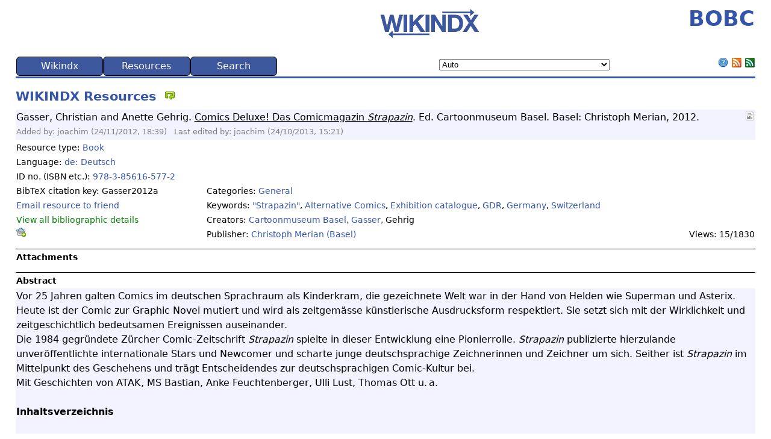

--- FILE ---
content_type: text/html; charset=UTF-8
request_url: https://www.bobc.uni-bonn.de/www.mutualimages-journal.org/index.php/MI/article/view/index.php?action=resource_RESOURCEVIEW_CORE&id=7835&list=1
body_size: 25250
content:
<!DOCTYPE html>
<html lang="en">
<head>
 <!-- begin header template -->
 <title>BOBC</title>
 
 <meta charset="UTF-8">
 <meta name="viewport" content="width=device-width, initial-scale=1">
 
 <meta name="citation_title" content="Comics Deluxe!: Das Comicmagazin &lt;em&gt;Strapazin&lt;/em&gt;"><meta name="citation_publication_date" content="2012"><meta name="citation_isbn" content="978-3-85616-577-2"><meta name="citation_author" content="Gasser, Christian"><meta name="citation_author" content="Gehrig, Anette"><meta name="citation_author" content="Cartoonmuseum Basel"><meta name="citation_publisher" content="Christoph Merian: Basel"><meta name="citation_keyword" content="&quot;Strapazin&quot;"><meta name="citation_keyword" content="Alternative Comics"><meta name="citation_keyword" content="Exhibition catalogue"><meta name="citation_keyword" content="GDR"><meta name="citation_keyword" content="Germany"><meta name="citation_keyword" content="Switzerland"><meta name="citation_language" content="de">
 
 <link rel="stylesheet" type="text/css" href="https://www.bobc.uni-bonn.de/components/templates/piaf/template.css?ver=6.12.1">
 <link rel="stylesheet" type="text/css" href="https://www.bobc.uni-bonn.de/components/templates/piaf/../override.css?ver=6.12.1">
 <link rel="shortcut icon" type="image/png" href="https://www.bobc.uni-bonn.de/components/templates/piaf/images/favicon.png?ver=6.12.1">
 <link rel="alternate" type="application/rss+xml" title="BOBC" href="https://www.bobc.uni-bonn.de/index.php?action=rss_RSS_CORE&amp;method=rss20">
 <link rel="alternate" type="application/atom+xml" title="BOBC" href="https://www.bobc.uni-bonn.de/index.php?action=rss_RSS_CORE&amp;method=atom10">
 
 <!-- Required Javascript -->
 <script src="https://www.bobc.uni-bonn.de/public/vendor/jquery/jquery.min.js?ver=6.12.1"></script><script src="https://www.bobc.uni-bonn.de/public/javascript/coreJavascript.js?ver=6.12.1"></script><script src="https://www.bobc.uni-bonn.de/public/javascript/ajax.js?ver=6.12.1"></script><script src="https://www.bobc.uni-bonn.de/public/javascript/gatekeeper.js?ver=6.12.1"></script><script >
redirectSet();
</script>
</head>
<body>
<noscript><!-- Check we have javascript enabled in the browser. -->
<div id="nojs" class="error">Javascript is disabled or not supported in your browser. JavaScript must be enabled in order for you to use WIKINDX fully. Enable JavaScript through your browser options then <a href="/">try again</a>, otherwise, try using a different browser.</div>
</noscript>
<!-- begin header.tpl -->
 <!-- TABLE for WIKINDX title and WIKINDX sourceforge link -->
<table>
<tbody>
<tr>
 <!-- <td><h1>BOBC</h1></td> -->
 <td class="logo"><a href="https://wikindx.sourceforge.io" target="_blank" rel="noopener noreferrer"><img src="https://www.bobc.uni-bonn.de/components/templates/piaf/images/wikindx-logo.png" style="text-align:left;" width="200px" alt="WIKINDX SourceForge" title="WIKINDX SourceForge"></a></td>
 <td style="text-align:right;"><h1>BOBC</h1></td>
</tr>
</tbody>
</table>
<!-- end header.tpl -->
 <!-- begin menu.tpl -->
<table class="menuTable" id="menuTable">
<tr>
 <td>
 <ul id="nav">
 <li class="nav_parent"><a href="index.php?action=noMenu&method=wikindx" title="" rel="nofollow">Wikindx</a>
 <ul>
 <li class="nav_child"><a href="index.php" title="" rel="nofollow">Home</a></li>
 <li class="nav_child"><a href="index.php?action=usersgroups_PREFERENCES_CORE" title="Configure your preferences." rel="nofollow">Preferences</a></li>
 <li class="nav_parent"><a href="#0" title="Display statistics according to various criteria. Some criteria are available only to registered users." rel="nofollow">Statistics...</a>
 <ul>
 <li class="nav_child"><a href="index.php?action=statistics_STATS_CORE&method=totals" title="" rel="nofollow">Totals</a></li>
 <li class="nav_child"><a href="index.php?action=statistics_STATS_CORE&method=keywords" title="" rel="nofollow">Keywords</a></li>
 <li class="nav_child"><a href="index.php?action=statistics_STATS_CORE&method=years" title="" rel="nofollow">Publication years</a></li>
 <li class="nav_child"><a href="index.php?action=statistics_STATS_CORE&method=allCreators" title="" rel="nofollow">All creators</a></li>
 <li class="nav_child"><a href="index.php?action=statistics_STATS_CORE&method=mainCreators" title="" rel="nofollow">Main creators</a></li>
 <li class="nav_child"><a href="index.php?action=statistics_STATS_CORE&method=publishers" title="" rel="nofollow">Publishers</a></li>
 <li class="nav_child"><a href="index.php?action=statistics_STATS_CORE&method=collections" title="" rel="nofollow">Collections</a></li>
 </ul>
 </li>
 <li class="nav_child"><a href="index.php?action=initLogon" title="" rel="nofollow">User Logon</a></li>
 <li class="nav_child"><a href="index.php?action=initRegisterUser" title="Register as a user on this WIKINDX. Registering allows you to input data, to create your own bibliographies, set up user groups, and so on, and gives you access to a range of configuration and viewing possibilities denied to read-only users. Depending on the configuration, the administrator of the WIKINDX might need to approve your registration." rel="nofollow">Register</a></li>
 <li class="nav_child"><a href="index.php?action=help_ABOUT_CORE" title="" rel="nofollow">About Wikindx</a></li>
 </ul>
 </li>
 <li class="nav_parent"><a href="index.php?action=noMenu&method=res" title="" rel="nofollow">Resources</a>
 <ul>
 <li class="nav_child"><a href="index.php?action=resource_RESOURCEVIEW_CORE&method=random" title="" rel="nofollow">Random Resource</a></li>
 <li class="nav_child"><a href="index.php?action=resource_RESOURCEVIEW_CORE&id=7835" title="View the last single resource." rel="nofollow">Last Solo View</a></li>
 </ul>
 </li>
 <li class="nav_parent"><a href="index.php?action=noMenu&method=search" title="" rel="nofollow">Search</a>
 <ul>
 <li class="nav_child"><a href="index.php?action=list_QSEARCH_CORE" title="A quick and easy search across selected database fields." rel="nofollow">Quick Search</a></li>
 <li class="nav_child"><a href="index.php?action=list_ASEARCH_CORE" title="A customisable search across a user selection of database fields." rel="nofollow">Advanced Search</a></li>
 <li class="nav_child"><a href="index.php?action=browse_CATEGORYTREE_CORE" title="A browsable table of keywords grouped under categories." rel="nofollow">Category Tree</a></li>
 <li class="nav_parent"><a href="#0" title="" rel="nofollow">Quick List All...</a>
 <ul>
 <li class="nav_child"><a href="index.php?action=list_LISTRESOURCES_CORE&method=processGeneral&list_Order=creator&list_AscDesc=ASC" title="" rel="nofollow">Creator asc.</a></li>
 <li class="nav_child"><a href="index.php?action=list_LISTRESOURCES_CORE&method=processGeneral&list_Order=title&list_AscDesc=ASC" title="" rel="nofollow">Title asc.</a></li>
 <li class="nav_child"><a href="index.php?action=list_LISTRESOURCES_CORE&method=processGeneral&list_Order=publisher&list_AscDesc=ASC" title="" rel="nofollow">Publisher asc.</a></li>
 <li class="nav_child"><a href="index.php?action=list_LISTRESOURCES_CORE&method=processGeneral&list_Order=year&list_AscDesc=DESC" title="" rel="nofollow">Year desc.</a></li>
 <li class="nav_child"><a href="index.php?action=list_LISTRESOURCES_CORE&method=processGeneral&list_Order=timestamp&list_AscDesc=DESC" title="List resources with the latest, or last edited, resources first." rel="nofollow">Timestamp desc.</a></li>
 <li class="nav_child"><a href="index.php?action=list_LISTRESOURCES_CORE&method=processGeneral&list_Order=maturityIndex&list_AscDesc=DESC" title="List resources by descending maturity level." rel="nofollow">Maturity desc.</a></li>
 </ul>
 </li>
 <li class="nav_parent"><a href="#0" title="Access resource lists by browsing tag clouds of a variety of resource parameters." rel="nofollow">Browse...</a>
 <ul>
 <li class="nav_child"><a href="index.php?action=browse_BROWSETYPE_CORE" title="" rel="nofollow">Types</a></li>
 <li class="nav_child"><a href="index.php?action=browse_BROWSECREATOR_CORE" title="" rel="nofollow">Creators</a></li>
 <li class="nav_child"><a href="index.php?action=browse_BROWSECITED_CORE" title="Browse creators who have been cited in other resources&apos; metadata—clicking on a creator name wil list those resources." rel="nofollow">Cited</a></li>
 <li class="nav_child"><a href="index.php?action=browse_BROWSEYEAR_CORE" title="" rel="nofollow">Years</a></li>
 <li class="nav_child"><a href="index.php?action=browse_BROWSEKEYWORD_CORE" title="" rel="nofollow">Keywords</a></li>
 <li class="nav_parent"><a href="#0" title="" rel="nofollow">Collections...</a>
 <ul>
 <li class="nav_child"><a href="index.php?action=browse_BROWSECOLLECTION_CORE&method=display&collectionType=0" title="" rel="nofollow">ALL</a></li>
 <li class="nav_child"><a href="index.php?action=browse_BROWSECOLLECTION_CORE&method=display&collectionType=book" title="" rel="nofollow">Book</a></li>
 <li class="nav_child"><a href="index.php?action=browse_BROWSECOLLECTION_CORE&method=display&collectionType=journal" title="" rel="nofollow">Journal</a></li>
 <li class="nav_child"><a href="index.php?action=browse_BROWSECOLLECTION_CORE&method=display&collectionType=magazine" title="" rel="nofollow">Magazine</a></li>
 <li class="nav_child"><a href="index.php?action=browse_BROWSECOLLECTION_CORE&method=display&collectionType=newspaper" title="" rel="nofollow">Newspaper</a></li>
 <li class="nav_child"><a href="index.php?action=browse_BROWSECOLLECTION_CORE&method=display&collectionType=proceedings" title="" rel="nofollow">Proceedings</a></li>
 <li class="nav_child"><a href="index.php?action=browse_BROWSECOLLECTION_CORE&method=display&collectionType=thesis" title="" rel="nofollow">Thesis Abstracts</a></li>
 <li class="nav_child"><a href="index.php?action=browse_BROWSECOLLECTION_CORE&method=display&collectionType=web" title="" rel="nofollow">Web Site</a></li>
 </ul>
 </li>
 <li class="nav_parent"><a href="#0" title="" rel="nofollow">Publishers...</a>
 <ul>
 <li class="nav_child"><a href="index.php?action=browse_BROWSEPUBLISHER_CORE&method=init&PublisherType=0" title="" rel="nofollow">ALL</a></li>
 <li class="nav_child"><a href="index.php?action=browse_BROWSEPUBLISHER_CORE&method=init&PublisherType=book" title="" rel="nofollow">Book</a></li>
 <li class="nav_child"><a href="index.php?action=browse_BROWSEPUBLISHER_CORE&method=init&PublisherType=conference" title="" rel="nofollow">Conference</a></li>
 <li class="nav_child"><a href="index.php?action=browse_BROWSEPUBLISHER_CORE&method=init&PublisherType=distributor" title="" rel="nofollow">Distributor</a></li>
 <li class="nav_child"><a href="index.php?action=browse_BROWSEPUBLISHER_CORE&method=init&PublisherType=institution" title="" rel="nofollow">Institution</a></li>
 </ul>
 </li>
 <li class="nav_child"><a href="index.php?action=browse_BROWSECATEGORY_CORE" title="" rel="nofollow">Categories</a></li>
 <li class="nav_child"><a href="index.php?action=browse_BROWSELANGUAGE_CORE" title="Browse resources by their language." rel="nofollow">Languages</a></li>
 </ul>
 </li>
 <li class="nav_parent"><a href="#0" title="" rel="nofollow">Zoom...</a>
 <ul>
 <li class="nav_child"><a href="index.php?action=zoom_ZOOMTITLE_CORE" title="List resources by zooming in on resource titles." rel="nofollow">Titles</a></li>
 <li class="nav_child"><a href="index.php?action=zoom_ZOOMCREATOR_CORE" title="List resources by zooming in on resource creators." rel="nofollow">Creators</a></li>
 <li class="nav_child"><a href="index.php?action=zoom_ZOOMYEAR_CORE" title="List resources by zooming in on resource publication years." rel="nofollow">Years</a></li>
 </ul>
 </li>
 </ul>
 </li>
</ul>
 </td>
 
 <td><script src="https://www.bobc.uni-bonn.de/components/plugins/chooselanguage/chooseLanguage.js?ver=6.12.1"></script><select id="Language" name="Language" class="formElements" size="1" onchange="javascript:chooseLanguageChangeLanguage(this.value);">
<option value="auto" selected="selected" title="Auto">Auto</option>
<option value="af" title="Afrikaans">Afrikaans</option>
<option value="af_NA" title="Afrikaans (Namibië)">Afrikaans (Namibië)</option>
<option value="af_ZA" title="Afrikaans (Suid-Afrika)">Afrikaans (Suid-Afrika)</option>
<option value="agq" title="Aghem">Aghem</option>
<option value="agq_CM" title="Aghem (Kàmàlûŋ)">Aghem (Kàmàlûŋ)</option>
<option value="ak" title="Akan">Akan</option>
<option value="ak_GH" title="Akan (Gaana)">Akan (Gaana)</option>
<option value="smn" title="anarâškielâ">anarâškielâ</option>
<option value="smn_FI" title="anarâškielâ (Suomâ)">anarâškielâ (Suomâ)</option>
<option value="ast" title="asturianu">asturianu</option>
<option value="ast_ES" title="asturianu (España)">asturianu (España)</option>
<option value="az" title="azərbaycan">azərbaycan</option>
<option value="az_Latn_AZ" title="azərbaycan (latın, Azərbaycan)">azərbaycan (latın, Azərbaycan)</option>
<option value="az_Latn" title="azərbaycan (latın)">azərbaycan (latın)</option>
<option value="bm" title="bamanakan">bamanakan</option>
<option value="bm_ML" title="bamanakan (Mali)">bamanakan (Mali)</option>
<option value="su" title="Basa Sunda">Basa Sunda</option>
<option value="su_Latn_ID" title="Basa Sunda (Latin, Indonesia)">Basa Sunda (Latin, Indonesia)</option>
<option value="su_Latn" title="Basa Sunda (Latin)">Basa Sunda (Latin)</option>
<option value="bs" title="bosanski">bosanski</option>
<option value="bs_Latn_BA" title="bosanski (latinica, Bosna i Hercegovina)">bosanski (latinica, Bosna i Hercegovina)</option>
<option value="bs_Latn" title="bosanski (latinica)">bosanski (latinica)</option>
<option value="br" title="brezhoneg">brezhoneg</option>
<option value="br_FR" title="brezhoneg (Frañs)">brezhoneg (Frañs)</option>
<option value="bas" title="Ɓàsàa">Ɓàsàa</option>
<option value="bas_CM" title="Ɓàsàa (Kàmɛ̀rûn)">Ɓàsàa (Kàmɛ̀rûn)</option>
<option value="ca" title="català">català</option>
<option value="ca_AD" title="català (Andorra)">català (Andorra)</option>
<option value="ca_ES" title="català (Espanya)">català (Espanya)</option>
<option value="ca_FR" title="català (França)">català (França)</option>
<option value="ca_IT" title="català (Itàlia)">català (Itàlia)</option>
<option value="ceb" title="Cebuano">Cebuano</option>
<option value="ceb_PH" title="Cebuano (Pilipinas)">Cebuano (Pilipinas)</option>
<option value="cs" title="čeština">čeština</option>
<option value="cs_CZ" title="čeština (Česko)">čeština (Česko)</option>
<option value="kde" title="Chimakonde">Chimakonde</option>
<option value="kde_TZ" title="Chimakonde (Tanzania)">Chimakonde (Tanzania)</option>
<option value="sn" title="chiShona">chiShona</option>
<option value="sn_ZW" title="chiShona (Zimbabwe)">chiShona (Zimbabwe)</option>
<option value="cy" title="Cymraeg">Cymraeg</option>
<option value="cy_GB" title="Cymraeg (Y Deyrnas Unedig)">Cymraeg (Y Deyrnas Unedig)</option>
<option value="da" title="dansk">dansk</option>
<option value="da_DK" title="dansk (Danmark)">dansk (Danmark)</option>
<option value="da_GL" title="dansk (Grønland)">dansk (Grønland)</option>
<option value="se" title="davvisámegiella">davvisámegiella</option>
<option value="se_NO" title="davvisámegiella (Norga)">davvisámegiella (Norga)</option>
<option value="se_SE" title="davvisámegiella (Ruoŧŧa)">davvisámegiella (Ruoŧŧa)</option>
<option value="se_FI" title="davvisámegiella (Suopma)">davvisámegiella (Suopma)</option>
<option value="de" title="Deutsch">Deutsch</option>
<option value="de_BE" title="Deutsch (Belgien)">Deutsch (Belgien)</option>
<option value="de_DE" title="Deutsch (Deutschland)">Deutsch (Deutschland)</option>
<option value="de_IT" title="Deutsch (Italien)">Deutsch (Italien)</option>
<option value="de_LI" title="Deutsch (Liechtenstein)">Deutsch (Liechtenstein)</option>
<option value="de_LU" title="Deutsch (Luxemburg)">Deutsch (Luxemburg)</option>
<option value="de_AT" title="Deutsch (Österreich)">Deutsch (Österreich)</option>
<option value="de_CH" title="Deutsch (Schweiz)">Deutsch (Schweiz)</option>
<option value="luo" title="Dholuo">Dholuo</option>
<option value="luo_KE" title="Dholuo (Kenya)">Dholuo (Kenya)</option>
<option value="dsb" title="dolnoserbšćina">dolnoserbšćina</option>
<option value="dsb_DE" title="dolnoserbšćina (Nimska)">dolnoserbšćina (Nimska)</option>
<option value="dua" title="duálá">duálá</option>
<option value="dua_CM" title="duálá (Cameroun)">duálá (Cameroun)</option>
<option value="yo" title="Èdè Yorùbá">Èdè Yorùbá</option>
<option value="yo_BJ" title="Èdè Yorùbá (Bɛ̀nɛ̀)">Èdè Yorùbá (Bɛ̀nɛ̀)</option>
<option value="yo_NG" title="Èdè Yorùbá (Nàìjíríà)">Èdè Yorùbá (Nàìjíríà)</option>
<option value="et" title="eesti">eesti</option>
<option value="et_EE" title="eesti (Eesti)">eesti (Eesti)</option>
<option value="guz" title="Ekegusii">Ekegusii</option>
<option value="guz_KE" title="Ekegusii (Kenya)">Ekegusii (Kenya)</option>
<option value="en" title="English">English</option>
<option value="en_AS" title="English (American Samoa)">English (American Samoa)</option>
<option value="en_AI" title="English (Anguilla)">English (Anguilla)</option>
<option value="en_AG" title="English (Antigua &amp; Barbuda)">English (Antigua &amp; Barbuda)</option>
<option value="en_AU" title="English (Australia)">English (Australia)</option>
<option value="en_AT" title="English (Austria)">English (Austria)</option>
<option value="en_BS" title="English (Bahamas)">English (Bahamas)</option>
<option value="en_BB" title="English (Barbados)">English (Barbados)</option>
<option value="en_BE" title="English (Belgium)">English (Belgium)</option>
<option value="en_BZ" title="English (Belize)">English (Belize)</option>
<option value="en_BM" title="English (Bermuda)">English (Bermuda)</option>
<option value="en_BW" title="English (Botswana)">English (Botswana)</option>
<option value="en_IO" title="English (British Indian Ocean Territory)">English (British Indian Ocean Territory)</option>
<option value="en_VG" title="English (British Virgin Islands)">English (British Virgin Islands)</option>
<option value="en_BI" title="English (Burundi)">English (Burundi)</option>
<option value="en_CM" title="English (Cameroon)">English (Cameroon)</option>
<option value="en_CA" title="English (Canada)">English (Canada)</option>
<option value="en_KY" title="English (Cayman Islands)">English (Cayman Islands)</option>
<option value="en_CX" title="English (Christmas Island)">English (Christmas Island)</option>
<option value="en_CC" title="English (Cocos [Keeling] Islands)">English (Cocos [Keeling] Islands)</option>
<option value="en_CK" title="English (Cook Islands)">English (Cook Islands)</option>
<option value="en_CY" title="English (Cyprus)">English (Cyprus)</option>
<option value="en_DK" title="English (Denmark)">English (Denmark)</option>
<option value="en_DG" title="English (Diego Garcia)">English (Diego Garcia)</option>
<option value="en_DM" title="English (Dominica)">English (Dominica)</option>
<option value="en_ER" title="English (Eritrea)">English (Eritrea)</option>
<option value="en_SZ" title="English (Eswatini)">English (Eswatini)</option>
<option value="en_150" title="English (Europe)">English (Europe)</option>
<option value="en_FK" title="English (Falkland Islands)">English (Falkland Islands)</option>
<option value="en_FJ" title="English (Fiji)">English (Fiji)</option>
<option value="en_FI" title="English (Finland)">English (Finland)</option>
<option value="en_GM" title="English (Gambia)">English (Gambia)</option>
<option value="en_DE" title="English (Germany)">English (Germany)</option>
<option value="en_GH" title="English (Ghana)">English (Ghana)</option>
<option value="en_GI" title="English (Gibraltar)">English (Gibraltar)</option>
<option value="en_GD" title="English (Grenada)">English (Grenada)</option>
<option value="en_GU" title="English (Guam)">English (Guam)</option>
<option value="en_GG" title="English (Guernsey)">English (Guernsey)</option>
<option value="en_GY" title="English (Guyana)">English (Guyana)</option>
<option value="en_HK" title="English (Hong Kong SAR China)">English (Hong Kong SAR China)</option>
<option value="en_IN" title="English (India)">English (India)</option>
<option value="en_IE" title="English (Ireland)">English (Ireland)</option>
<option value="en_IM" title="English (Isle of Man)">English (Isle of Man)</option>
<option value="en_IL" title="English (Israel)">English (Israel)</option>
<option value="en_JM" title="English (Jamaica)">English (Jamaica)</option>
<option value="en_JE" title="English (Jersey)">English (Jersey)</option>
<option value="en_KE" title="English (Kenya)">English (Kenya)</option>
<option value="en_KI" title="English (Kiribati)">English (Kiribati)</option>
<option value="en_LS" title="English (Lesotho)">English (Lesotho)</option>
<option value="en_LR" title="English (Liberia)">English (Liberia)</option>
<option value="en_MO" title="English (Macao SAR China)">English (Macao SAR China)</option>
<option value="en_MG" title="English (Madagascar)">English (Madagascar)</option>
<option value="en_MW" title="English (Malawi)">English (Malawi)</option>
<option value="en_MY" title="English (Malaysia)">English (Malaysia)</option>
<option value="en_MV" title="English (Maldives)">English (Maldives)</option>
<option value="en_MT" title="English (Malta)">English (Malta)</option>
<option value="en_MH" title="English (Marshall Islands)">English (Marshall Islands)</option>
<option value="en_MU" title="English (Mauritius)">English (Mauritius)</option>
<option value="en_FM" title="English (Micronesia)">English (Micronesia)</option>
<option value="en_MS" title="English (Montserrat)">English (Montserrat)</option>
<option value="en_NA" title="English (Namibia)">English (Namibia)</option>
<option value="en_NR" title="English (Nauru)">English (Nauru)</option>
<option value="en_NL" title="English (Netherlands)">English (Netherlands)</option>
<option value="en_NZ" title="English (New Zealand)">English (New Zealand)</option>
<option value="en_NG" title="English (Nigeria)">English (Nigeria)</option>
<option value="en_NU" title="English (Niue)">English (Niue)</option>
<option value="en_NF" title="English (Norfolk Island)">English (Norfolk Island)</option>
<option value="en_MP" title="English (Northern Mariana Islands)">English (Northern Mariana Islands)</option>
<option value="en_PK" title="English (Pakistan)">English (Pakistan)</option>
<option value="en_PW" title="English (Palau)">English (Palau)</option>
<option value="en_PG" title="English (Papua New Guinea)">English (Papua New Guinea)</option>
<option value="en_PH" title="English (Philippines)">English (Philippines)</option>
<option value="en_PN" title="English (Pitcairn Islands)">English (Pitcairn Islands)</option>
<option value="en_PR" title="English (Puerto Rico)">English (Puerto Rico)</option>
<option value="en_RW" title="English (Rwanda)">English (Rwanda)</option>
<option value="en_WS" title="English (Samoa)">English (Samoa)</option>
<option value="en_SC" title="English (Seychelles)">English (Seychelles)</option>
<option value="en_SL" title="English (Sierra Leone)">English (Sierra Leone)</option>
<option value="en_SG" title="English (Singapore)">English (Singapore)</option>
<option value="en_SX" title="English (Sint Maarten)">English (Sint Maarten)</option>
<option value="en_SI" title="English (Slovenia)">English (Slovenia)</option>
<option value="en_SB" title="English (Solomon Islands)">English (Solomon Islands)</option>
<option value="en_ZA" title="English (South Africa)">English (South Africa)</option>
<option value="en_SS" title="English (South Sudan)">English (South Sudan)</option>
<option value="en_SH" title="English (St Helena)">English (St Helena)</option>
<option value="en_KN" title="English (St Kitts &amp; Nevis)">English (St Kitts &amp; Nevis)</option>
<option value="en_LC" title="English (St Lucia)">English (St Lucia)</option>
<option value="en_VC" title="English (St Vincent &amp; the Grenadines)">English (St Vincent &amp; the Grenadines)</option>
<option value="en_SD" title="English (Sudan)">English (Sudan)</option>
<option value="en_SE" title="English (Sweden)">English (Sweden)</option>
<option value="en_CH" title="English (Switzerland)">English (Switzerland)</option>
<option value="en_TZ" title="English (Tanzania)">English (Tanzania)</option>
<option value="en_TK" title="English (Tokelau)">English (Tokelau)</option>
<option value="en_TO" title="English (Tonga)">English (Tonga)</option>
<option value="en_TT" title="English (Trinidad &amp; Tobago)">English (Trinidad &amp; Tobago)</option>
<option value="en_TC" title="English (Turks &amp; Caicos Islands)">English (Turks &amp; Caicos Islands)</option>
<option value="en_TV" title="English (Tuvalu)">English (Tuvalu)</option>
<option value="en_UM" title="English (U.S. Outlying Islands)">English (U.S. Outlying Islands)</option>
<option value="en_VI" title="English (U.S. Virgin Islands)">English (U.S. Virgin Islands)</option>
<option value="en_UG" title="English (Uganda)">English (Uganda)</option>
<option value="en_AE" title="English (United Arab Emirates)">English (United Arab Emirates)</option>
<option value="en_GB" title="English (United Kingdom)">English (United Kingdom)</option>
<option value="en_US_POSIX" title="English (United States, Computer)">English (United States, Computer)</option>
<option value="en_US" title="English (United States)">English (United States)</option>
<option value="en_VU" title="English (Vanuatu)">English (Vanuatu)</option>
<option value="en_001" title="English (world)">English (world)</option>
<option value="en_ZM" title="English (Zambia)">English (Zambia)</option>
<option value="en_ZW" title="English (Zimbabwe)">English (Zimbabwe)</option>
<option value="es" title="español">español</option>
<option value="es_AR" title="español (Argentina)">español (Argentina)</option>
<option value="es_BZ" title="español (Belice)">español (Belice)</option>
<option value="es_BO" title="español (Bolivia)">español (Bolivia)</option>
<option value="es_BR" title="español (Brasil)">español (Brasil)</option>
<option value="es_IC" title="español (Canarias)">español (Canarias)</option>
<option value="es_EA" title="español (Ceuta y Melilla)">español (Ceuta y Melilla)</option>
<option value="es_CL" title="español (Chile)">español (Chile)</option>
<option value="es_CO" title="español (Colombia)">español (Colombia)</option>
<option value="es_CR" title="español (Costa Rica)">español (Costa Rica)</option>
<option value="es_CU" title="español (Cuba)">español (Cuba)</option>
<option value="es_EC" title="español (Ecuador)">español (Ecuador)</option>
<option value="es_SV" title="español (El Salvador)">español (El Salvador)</option>
<option value="es_ES" title="español (España)">español (España)</option>
<option value="es_US" title="español (Estados Unidos)">español (Estados Unidos)</option>
<option value="es_PH" title="español (Filipinas)">español (Filipinas)</option>
<option value="es_GT" title="español (Guatemala)">español (Guatemala)</option>
<option value="es_GQ" title="español (Guinea Ecuatorial)">español (Guinea Ecuatorial)</option>
<option value="es_HN" title="español (Honduras)">español (Honduras)</option>
<option value="es_419" title="español (Latinoamérica)">español (Latinoamérica)</option>
<option value="es_MX" title="español (México)">español (México)</option>
<option value="es_NI" title="español (Nicaragua)">español (Nicaragua)</option>
<option value="es_PA" title="español (Panamá)">español (Panamá)</option>
<option value="es_PY" title="español (Paraguay)">español (Paraguay)</option>
<option value="es_PE" title="español (Perú)">español (Perú)</option>
<option value="es_PR" title="español (Puerto Rico)">español (Puerto Rico)</option>
<option value="es_DO" title="español (República Dominicana)">español (República Dominicana)</option>
<option value="es_UY" title="español (Uruguay)">español (Uruguay)</option>
<option value="es_VE" title="español (Venezuela)">español (Venezuela)</option>
<option value="eo" title="esperanto">esperanto</option>
<option value="eo_001" title="esperanto (Mondo)">esperanto (Mondo)</option>
<option value="eu" title="euskara">euskara</option>
<option value="eu_ES" title="euskara (Espainia)">euskara (Espainia)</option>
<option value="ee" title="Eʋegbe">Eʋegbe</option>
<option value="ee_GH" title="Eʋegbe (Ghana nutome)">Eʋegbe (Ghana nutome)</option>
<option value="ee_TG" title="Eʋegbe (Togo nutome)">Eʋegbe (Togo nutome)</option>
<option value="ewo" title="ewondo">ewondo</option>
<option value="ewo_CM" title="ewondo (Kamərún)">ewondo (Kamərún)</option>
<option value="fil" title="Filipino">Filipino</option>
<option value="fil_PH" title="Filipino (Pilipinas)">Filipino (Pilipinas)</option>
<option value="fo" title="føroyskt">føroyskt</option>
<option value="fo_DK" title="føroyskt (Danmark)">føroyskt (Danmark)</option>
<option value="fo_FO" title="føroyskt (Føroyar)">føroyskt (Føroyar)</option>
<option value="fr" title="français">français</option>
<option value="fr_DZ" title="français (Algérie)">français (Algérie)</option>
<option value="fr_BE" title="français (Belgique)">français (Belgique)</option>
<option value="fr_BJ" title="français (Bénin)">français (Bénin)</option>
<option value="fr_BF" title="français (Burkina Faso)">français (Burkina Faso)</option>
<option value="fr_BI" title="français (Burundi)">français (Burundi)</option>
<option value="fr_CM" title="français (Cameroun)">français (Cameroun)</option>
<option value="fr_CA" title="français (Canada)">français (Canada)</option>
<option value="fr_KM" title="français (Comores)">français (Comores)</option>
<option value="fr_CG" title="français (Congo-Brazzaville)">français (Congo-Brazzaville)</option>
<option value="fr_CD" title="français (Congo-Kinshasa)">français (Congo-Kinshasa)</option>
<option value="fr_CI" title="français (Côte d’Ivoire)">français (Côte d’Ivoire)</option>
<option value="fr_DJ" title="français (Djibouti)">français (Djibouti)</option>
<option value="fr_FR" title="français (France)">français (France)</option>
<option value="fr_GA" title="français (Gabon)">français (Gabon)</option>
<option value="fr_GP" title="français (Guadeloupe)">français (Guadeloupe)</option>
<option value="fr_GQ" title="français (Guinée équatoriale)">français (Guinée équatoriale)</option>
<option value="fr_GN" title="français (Guinée)">français (Guinée)</option>
<option value="fr_GF" title="français (Guyane française)">français (Guyane française)</option>
<option value="fr_HT" title="français (Haïti)">français (Haïti)</option>
<option value="fr_RE" title="français (La Réunion)">français (La Réunion)</option>
<option value="fr_LU" title="français (Luxembourg)">français (Luxembourg)</option>
<option value="fr_MG" title="français (Madagascar)">français (Madagascar)</option>
<option value="fr_ML" title="français (Mali)">français (Mali)</option>
<option value="fr_MA" title="français (Maroc)">français (Maroc)</option>
<option value="fr_MQ" title="français (Martinique)">français (Martinique)</option>
<option value="fr_MU" title="français (Maurice)">français (Maurice)</option>
<option value="fr_MR" title="français (Mauritanie)">français (Mauritanie)</option>
<option value="fr_YT" title="français (Mayotte)">français (Mayotte)</option>
<option value="fr_MC" title="français (Monaco)">français (Monaco)</option>
<option value="fr_NE" title="français (Niger)">français (Niger)</option>
<option value="fr_NC" title="français (Nouvelle-Calédonie)">français (Nouvelle-Calédonie)</option>
<option value="fr_PF" title="français (Polynésie française)">français (Polynésie française)</option>
<option value="fr_CF" title="français (République centrafricaine)">français (République centrafricaine)</option>
<option value="fr_RW" title="français (Rwanda)">français (Rwanda)</option>
<option value="fr_BL" title="français (Saint-Barthélemy)">français (Saint-Barthélemy)</option>
<option value="fr_MF" title="français (Saint-Martin)">français (Saint-Martin)</option>
<option value="fr_PM" title="français (Saint-Pierre-et-Miquelon)">français (Saint-Pierre-et-Miquelon)</option>
<option value="fr_SN" title="français (Sénégal)">français (Sénégal)</option>
<option value="fr_SC" title="français (Seychelles)">français (Seychelles)</option>
<option value="fr_CH" title="français (Suisse)">français (Suisse)</option>
<option value="fr_SY" title="français (Syrie)">français (Syrie)</option>
<option value="fr_TD" title="français (Tchad)">français (Tchad)</option>
<option value="fr_TG" title="français (Togo)">français (Togo)</option>
<option value="fr_TN" title="français (Tunisie)">français (Tunisie)</option>
<option value="fr_VU" title="français (Vanuatu)">français (Vanuatu)</option>
<option value="fr_WF" title="français (Wallis-et-Futuna)">français (Wallis-et-Futuna)</option>
<option value="fy" title="Frysk">Frysk</option>
<option value="fy_NL" title="Frysk (Nederlân)">Frysk (Nederlân)</option>
<option value="fur" title="furlan">furlan</option>
<option value="fur_IT" title="furlan (Italie)">furlan (Italie)</option>
<option value="ga" title="Gaeilge">Gaeilge</option>
<option value="ga_GB" title="Gaeilge (an Ríocht Aontaithe)">Gaeilge (an Ríocht Aontaithe)</option>
<option value="ga_IE" title="Gaeilge (Éire)">Gaeilge (Éire)</option>
<option value="gv" title="Gaelg">Gaelg</option>
<option value="gv_IM" title="Gaelg (Ellan Vannin)">Gaelg (Ellan Vannin)</option>
<option value="gd" title="Gàidhlig">Gàidhlig</option>
<option value="gd_GB" title="Gàidhlig (An Rìoghachd Aonaichte)">Gàidhlig (An Rìoghachd Aonaichte)</option>
<option value="gl" title="galego">galego</option>
<option value="gl_ES" title="galego (España)">galego (España)</option>
<option value="ki" title="Gikuyu">Gikuyu</option>
<option value="ki_KE" title="Gikuyu (Kenya)">Gikuyu (Kenya)</option>
<option value="ha" title="Hausa">Hausa</option>
<option value="ha_GH" title="Hausa (Gana)">Hausa (Gana)</option>
<option value="ha_NE" title="Hausa (Nijar)">Hausa (Nijar)</option>
<option value="ha_NG" title="Hausa (Nijeriya)">Hausa (Nijeriya)</option>
<option value="bez" title="Hibena">Hibena</option>
<option value="bez_TZ" title="Hibena (Hutanzania)">Hibena (Hutanzania)</option>
<option value="hi_Latn_IN" title="Hindi (Latin, India)">Hindi (Latin, India)</option>
<option value="hi_Latn" title="Hindi (Latin)">Hindi (Latin)</option>
<option value="hsb" title="hornjoserbšćina">hornjoserbšćina</option>
<option value="hsb_DE" title="hornjoserbšćina (Němska)">hornjoserbšćina (Němska)</option>
<option value="hr" title="hrvatski">hrvatski</option>
<option value="hr_BA" title="hrvatski (Bosna i Hercegovina)">hrvatski (Bosna i Hercegovina)</option>
<option value="hr_HR" title="hrvatski (Hrvatska)">hrvatski (Hrvatska)</option>
<option value="haw" title="ʻŌlelo Hawaiʻi">ʻŌlelo Hawaiʻi</option>
<option value="haw_US" title="ʻŌlelo Hawaiʻi (ʻAmelika Hui Pū ʻIa)">ʻŌlelo Hawaiʻi (ʻAmelika Hui Pū ʻIa)</option>
<option value="bem" title="Ichibemba">Ichibemba</option>
<option value="bem_ZM" title="Ichibemba (Zambia)">Ichibemba (Zambia)</option>
<option value="ig" title="Igbo">Igbo</option>
<option value="ig_NG" title="Igbo (Naịjịrịa)">Igbo (Naịjịrịa)</option>
<option value="rn" title="Ikirundi">Ikirundi</option>
<option value="rn_BI" title="Ikirundi (Uburundi)">Ikirundi (Uburundi)</option>
<option value="id" title="Indonesia">Indonesia</option>
<option value="id_ID" title="Indonesia (Indonesia)">Indonesia (Indonesia)</option>
<option value="ia" title="interlingua">interlingua</option>
<option value="ia_001" title="interlingua (Mundo)">interlingua (Mundo)</option>
<option value="sbp" title="Ishisangu">Ishisangu</option>
<option value="sbp_TZ" title="Ishisangu (Tansaniya)">Ishisangu (Tansaniya)</option>
<option value="nd" title="isiNdebele">isiNdebele</option>
<option value="nd_ZW" title="isiNdebele (Zimbabwe)">isiNdebele (Zimbabwe)</option>
<option value="xh" title="IsiXhosa">IsiXhosa</option>
<option value="xh_ZA" title="IsiXhosa (EMzantsi Afrika)">IsiXhosa (EMzantsi Afrika)</option>
<option value="zu" title="isiZulu">isiZulu</option>
<option value="zu_ZA" title="isiZulu (iNingizimu Afrika)">isiZulu (iNingizimu Afrika)</option>
<option value="is" title="íslenska">íslenska</option>
<option value="is_IS" title="íslenska (Ísland)">íslenska (Ísland)</option>
<option value="it" title="italiano">italiano</option>
<option value="it_VA" title="italiano (Città del Vaticano)">italiano (Città del Vaticano)</option>
<option value="it_IT" title="italiano (Italia)">italiano (Italia)</option>
<option value="it_SM" title="italiano (San Marino)">italiano (San Marino)</option>
<option value="it_CH" title="italiano (Svizzera)">italiano (Svizzera)</option>
<option value="jv" title="Jawa">Jawa</option>
<option value="jv_ID" title="Jawa (Indonésia)">Jawa (Indonésia)</option>
<option value="dyo" title="joola">joola</option>
<option value="dyo_SN" title="joola (Senegal)">joola (Senegal)</option>
<option value="kea" title="kabuverdianu">kabuverdianu</option>
<option value="kea_CV" title="kabuverdianu (Kabu Verdi)">kabuverdianu (Kabu Verdi)</option>
<option value="kkj" title="kakɔ">kakɔ</option>
<option value="kkj_CM" title="kakɔ (Kamɛrun)">kakɔ (Kamɛrun)</option>
<option value="kl" title="kalaallisut">kalaallisut</option>
<option value="kl_GL" title="kalaallisut (Kalaallit Nunaat)">kalaallisut (Kalaallit Nunaat)</option>
<option value="kln" title="Kalenjin">Kalenjin</option>
<option value="kln_KE" title="Kalenjin (Emetab Kenya)">Kalenjin (Emetab Kenya)</option>
<option value="kgp" title="kanhgág">kanhgág</option>
<option value="kgp_BR" title="kanhgág (Mrasir)">kanhgág (Mrasir)</option>
<option value="kw" title="kernewek">kernewek</option>
<option value="kw_GB" title="kernewek (Rywvaneth Unys)">kernewek (Rywvaneth Unys)</option>
<option value="naq" title="Khoekhoegowab">Khoekhoegowab</option>
<option value="naq_NA" title="Khoekhoegowab (Namibiab)">Khoekhoegowab (Namibiab)</option>
<option value="ebu" title="Kĩembu">Kĩembu</option>
<option value="ebu_KE" title="Kĩembu (Kenya)">Kĩembu (Kenya)</option>
<option value="rof" title="Kihorombo">Kihorombo</option>
<option value="rof_TZ" title="Kihorombo (Tanzania)">Kihorombo (Tanzania)</option>
<option value="kam" title="Kikamba">Kikamba</option>
<option value="kam_KE" title="Kikamba (Kenya)">Kikamba (Kenya)</option>
<option value="jmc" title="Kimachame">Kimachame</option>
<option value="jmc_TZ" title="Kimachame (Tanzania)">Kimachame (Tanzania)</option>
<option value="mer" title="Kĩmĩrũ">Kĩmĩrũ</option>
<option value="mer_KE" title="Kĩmĩrũ (Kenya)">Kĩmĩrũ (Kenya)</option>
<option value="rw" title="Kinyarwanda">Kinyarwanda</option>
<option value="rw_RW" title="Kinyarwanda (U Rwanda)">Kinyarwanda (U Rwanda)</option>
<option value="asa" title="Kipare">Kipare</option>
<option value="asa_TZ" title="Kipare (Tadhania)">Kipare (Tadhania)</option>
<option value="rwk" title="Kiruwa">Kiruwa</option>
<option value="rwk_TZ" title="Kiruwa (Tanzania)">Kiruwa (Tanzania)</option>
<option value="saq" title="Kisampur">Kisampur</option>
<option value="saq_KE" title="Kisampur (Kenya)">Kisampur (Kenya)</option>
<option value="ksb" title="Kishambaa">Kishambaa</option>
<option value="ksb_TZ" title="Kishambaa (Tanzania)">Kishambaa (Tanzania)</option>
<option value="sw" title="Kiswahili">Kiswahili</option>
<option value="sw_CD" title="Kiswahili (Jamhuri ya Kidemokrasia ya Kongo)">Kiswahili (Jamhuri ... mokrasia ya Kongo)</option>
<option value="sw_KE" title="Kiswahili (Kenya)">Kiswahili (Kenya)</option>
<option value="sw_TZ" title="Kiswahili (Tanzania)">Kiswahili (Tanzania)</option>
<option value="sw_UG" title="Kiswahili (Uganda)">Kiswahili (Uganda)</option>
<option value="dav" title="Kitaita">Kitaita</option>
<option value="dav_KE" title="Kitaita (Kenya)">Kitaita (Kenya)</option>
<option value="teo" title="Kiteso">Kiteso</option>
<option value="teo_KE" title="Kiteso (Kenia)">Kiteso (Kenia)</option>
<option value="teo_UG" title="Kiteso (Uganda)">Kiteso (Uganda)</option>
<option value="lag" title="Kɨlaangi">Kɨlaangi</option>
<option value="lag_TZ" title="Kɨlaangi (Taansanía)">Kɨlaangi (Taansanía)</option>
<option value="ksh" title="Kölsch">Kölsch</option>
<option value="ksh_DE" title="Kölsch en Doütschland">Kölsch en Doütschland</option>
<option value="khq" title="Koyra ciini">Koyra ciini</option>
<option value="khq_ML" title="Koyra ciini (Maali)">Koyra ciini (Maali)</option>
<option value="ses" title="Koyraboro senni">Koyraboro senni</option>
<option value="ses_ML" title="Koyraboro senni (Maali)">Koyraboro senni (Maali)</option>
<option value="mfe" title="kreol morisien">kreol morisien</option>
<option value="mfe_MU" title="kreol morisien (Moris)">kreol morisien (Moris)</option>
<option value="ku" title="kurdî">kurdî</option>
<option value="ku_TR" title="kurdî (Tirkiye)">kurdî (Tirkiye)</option>
<option value="vun" title="Kyivunjo">Kyivunjo</option>
<option value="vun_TZ" title="Kyivunjo (Tanzania)">Kyivunjo (Tanzania)</option>
<option value="lkt" title="Lakȟólʼiyapi">Lakȟólʼiyapi</option>
<option value="lkt_US" title="Lakȟólʼiyapi (Mílahaŋska Tȟamákȟočhe)">Lakȟólʼiyapi (Mílahaŋska Tȟamákȟočhe)</option>
<option value="lv" title="latviešu">latviešu</option>
<option value="lv_LV" title="latviešu (Latvija)">latviešu (Latvija)</option>
<option value="to" title="lea fakatonga">lea fakatonga</option>
<option value="to_TO" title="lea fakatonga (Tonga)">lea fakatonga (Tonga)</option>
<option value="lb" title="Lëtzebuergesch">Lëtzebuergesch</option>
<option value="lb_LU" title="Lëtzebuergesch (Lëtzebuerg)">Lëtzebuergesch (Lëtzebuerg)</option>
<option value="lt" title="lietuvių">lietuvių</option>
<option value="lt_LT" title="lietuvių (Lietuva)">lietuvių (Lietuva)</option>
<option value="ln" title="lingála">lingála</option>
<option value="ln_AO" title="lingála (Angóla)">lingála (Angóla)</option>
<option value="ln_CG" title="lingála (Kongo)">lingála (Kongo)</option>
<option value="ln_CF" title="lingála (Repibiki ya Afríka ya Káti)">lingála (Repibiki ya Afríka ya Káti)</option>
<option value="ln_CD" title="lingála (Republíki ya Kongó Demokratíki)">lingála (Republíki ya Kongó Demokratíki)</option>
<option value="lg" title="Luganda">Luganda</option>
<option value="lg_UG" title="Luganda (Yuganda)">Luganda (Yuganda)</option>
<option value="luy" title="Luluhia">Luluhia</option>
<option value="luy_KE" title="Luluhia (Kenya)">Luluhia (Kenya)</option>
<option value="mas" title="Maa">Maa</option>
<option value="mas_KE" title="Maa (Kenya)">Maa (Kenya)</option>
<option value="mas_TZ" title="Maa (Tansania)">Maa (Tansania)</option>
<option value="hu" title="magyar">magyar</option>
<option value="hu_HU" title="magyar (Magyarország)">magyar (Magyarország)</option>
<option value="mgh" title="Makua">Makua</option>
<option value="mgh_MZ" title="Makua (Umozambiki)">Makua (Umozambiki)</option>
<option value="mg" title="Malagasy">Malagasy</option>
<option value="mg_MG" title="Malagasy (Madagasikara)">Malagasy (Madagasikara)</option>
<option value="mt" title="Malti">Malti</option>
<option value="mt_MT" title="Malti (Malta)">Malti (Malta)</option>
<option value="mi" title="Māori">Māori</option>
<option value="mi_NZ" title="Māori (Aotearoa)">Māori (Aotearoa)</option>
<option value="ms" title="Melayu">Melayu</option>
<option value="ms_BN" title="Melayu (Brunei)">Melayu (Brunei)</option>
<option value="ms_ID" title="Melayu (Indonesia)">Melayu (Indonesia)</option>
<option value="ms_MY" title="Melayu (Malaysia)">Melayu (Malaysia)</option>
<option value="ms_SG" title="Melayu (Singapura)">Melayu (Singapura)</option>
<option value="mgo" title="metaʼ">metaʼ</option>
<option value="mgo_CM" title="metaʼ (Kamalun)">metaʼ (Kamalun)</option>
<option value="mua" title="MUNDAŊ">MUNDAŊ</option>
<option value="mua_CM" title="MUNDAŊ (kameruŋ)">MUNDAŊ (kameruŋ)</option>
<option value="pcm" title="Naijíriá Píjin">Naijíriá Píjin</option>
<option value="pcm_NG" title="Naijíriá Píjin (Naijíria)">Naijíriá Píjin (Naijíria)</option>
<option value="jgo" title="Ndaꞌa">Ndaꞌa</option>
<option value="jgo_CM" title="Ndaꞌa (Kamɛlûn)">Ndaꞌa (Kamɛlûn)</option>
<option value="nl" title="Nederlands">Nederlands</option>
<option value="nl_AW" title="Nederlands (Aruba)">Nederlands (Aruba)</option>
<option value="nl_BE" title="Nederlands (België)">Nederlands (België)</option>
<option value="nl_BQ" title="Nederlands (Caribisch Nederland)">Nederlands (Caribisch Nederland)</option>
<option value="nl_CW" title="Nederlands (Curaçao)">Nederlands (Curaçao)</option>
<option value="nl_NL" title="Nederlands (Nederland)">Nederlands (Nederland)</option>
<option value="nl_SX" title="Nederlands (Sint-Maarten)">Nederlands (Sint-Maarten)</option>
<option value="nl_SR" title="Nederlands (Suriname)">Nederlands (Suriname)</option>
<option value="yrl_CO" title="ñengatú (Kurũbiya)">ñengatú (Kurũbiya)</option>
<option value="yrl_VE" title="ñengatú (Wenesuera)">ñengatú (Wenesuera)</option>
<option value="yrl" title="nheẽgatu">nheẽgatu</option>
<option value="yrl_BR" title="nheẽgatu (Brasiu)">nheẽgatu (Brasiu)</option>
<option value="nmg" title="nmg">nmg</option>
<option value="nmg_CM" title="nmg (Kamerun)">nmg (Kamerun)</option>
<option value="no" title="norsk">norsk</option>
<option value="nb" title="norsk bokmål">norsk bokmål</option>
<option value="nb_NO" title="norsk bokmål (Norge)">norsk bokmål (Norge)</option>
<option value="nb_SJ" title="norsk bokmål (Svalbard og Jan Mayen)">norsk bokmål (Svalbard og Jan Mayen)</option>
<option value="nn" title="norsk nynorsk">norsk nynorsk</option>
<option value="nn_NO" title="norsk nynorsk (Noreg)">norsk nynorsk (Noreg)</option>
<option value="yav" title="nuasue">nuasue</option>
<option value="yav_CM" title="nuasue (Kemelún)">nuasue (Kemelún)</option>
<option value="uz" title="o‘zbek">o‘zbek</option>
<option value="uz_Latn_UZ" title="o‘zbek (lotin, Oʻzbekiston)">o‘zbek (lotin, Oʻzbekiston)</option>
<option value="uz_Latn" title="o‘zbek (lotin)">o‘zbek (lotin)</option>
<option value="xog" title="Olusoga">Olusoga</option>
<option value="xog_UG" title="Olusoga (Yuganda)">Olusoga (Yuganda)</option>
<option value="om" title="Oromoo">Oromoo</option>
<option value="om_ET" title="Oromoo (Itoophiyaa)">Oromoo (Itoophiyaa)</option>
<option value="om_KE" title="Oromoo (Keeniyaa)">Oromoo (Keeniyaa)</option>
<option value="pl" title="polski">polski</option>
<option value="pl_PL" title="polski (Polska)">polski (Polska)</option>
<option value="pt" title="português">português</option>
<option value="pt_AO" title="português (Angola)">português (Angola)</option>
<option value="pt_BR" title="português (Brasil)">português (Brasil)</option>
<option value="pt_CV" title="português (Cabo Verde)">português (Cabo Verde)</option>
<option value="pt_GQ" title="português (Guiné Equatorial)">português (Guiné Equatorial)</option>
<option value="pt_GW" title="português (Guiné-Bissau)">português (Guiné-Bissau)</option>
<option value="pt_LU" title="português (Luxemburgo)">português (Luxemburgo)</option>
<option value="pt_MO" title="português (Macau, RAE da China)">português (Macau, RAE da China)</option>
<option value="pt_MZ" title="português (Moçambique)">português (Moçambique)</option>
<option value="pt_PT" title="português (Portugal)">português (Portugal)</option>
<option value="pt_ST" title="português (São Tomé e Príncipe)">português (São Tomé e Príncipe)</option>
<option value="pt_CH" title="português (Suíça)">português (Suíça)</option>
<option value="pt_TL" title="português (Timor-Leste)">português (Timor-Leste)</option>
<option value="ff" title="Pulaar">Pulaar</option>
<option value="ff_Latn_BF" title="Pulaar (Latn, Burkibaa Faaso)">Pulaar (Latn, Burkibaa Faaso)</option>
<option value="ff_Latn_GM" title="Pulaar (Latn, Gammbi)">Pulaar (Latn, Gammbi)</option>
<option value="ff_Latn_GH" title="Pulaar (Latn, Ganaa)">Pulaar (Latn, Ganaa)</option>
<option value="ff_Latn_GW" title="Pulaar (Latn, Gine-Bisaawo)">Pulaar (Latn, Gine-Bisaawo)</option>
<option value="ff_Latn_GN" title="Pulaar (Latn, Gine)">Pulaar (Latn, Gine)</option>
<option value="ff_Latn_CM" title="Pulaar (Latn, Kameruun)">Pulaar (Latn, Kameruun)</option>
<option value="ff_Latn_LR" title="Pulaar (Latn, Liberiyaa)">Pulaar (Latn, Liberiyaa)</option>
<option value="ff_Latn_MR" title="Pulaar (Latn, Muritani)">Pulaar (Latn, Muritani)</option>
<option value="ff_Latn_NE" title="Pulaar (Latn, Nijeer)">Pulaar (Latn, Nijeer)</option>
<option value="ff_Latn_NG" title="Pulaar (Latn, Nijeriyaa)">Pulaar (Latn, Nijeriyaa)</option>
<option value="ff_Latn_SN" title="Pulaar (Latn, Senegaal)">Pulaar (Latn, Senegaal)</option>
<option value="ff_Latn_SL" title="Pulaar (Latn, Seraa liyon)">Pulaar (Latn, Seraa liyon)</option>
<option value="ff_Latn" title="Pulaar (Latn)">Pulaar (Latn)</option>
<option value="ksf" title="rikpa">rikpa</option>
<option value="ksf_CM" title="rikpa (kamɛrún)">rikpa (kamɛrún)</option>
<option value="ro" title="română">română</option>
<option value="ro_MD" title="română (Republica Moldova)">română (Republica Moldova)</option>
<option value="ro_RO" title="română (România)">română (România)</option>
<option value="cgg" title="Rukiga">Rukiga</option>
<option value="cgg_UG" title="Rukiga (Uganda)">Rukiga (Uganda)</option>
<option value="rm" title="rumantsch">rumantsch</option>
<option value="rm_CH" title="rumantsch (Svizra)">rumantsch (Svizra)</option>
<option value="qu" title="Runasimi">Runasimi</option>
<option value="qu_BO" title="Runasimi (Bolivia)">Runasimi (Bolivia)</option>
<option value="qu_EC" title="Runasimi (Ecuador)">Runasimi (Ecuador)</option>
<option value="qu_PE" title="Runasimi (Perú)">Runasimi (Perú)</option>
<option value="nyn" title="Runyankore">Runyankore</option>
<option value="nyn_UG" title="Runyankore (Uganda)">Runyankore (Uganda)</option>
<option value="sg" title="Sängö">Sängö</option>
<option value="sg_CF" title="Sängö (Ködörösêse tî Bêafrîka)">Sängö (Ködörösêse tî Bêafrîka)</option>
<option value="sc" title="sardu">sardu</option>
<option value="sc_IT" title="sardu (Itàlia)">sardu (Itàlia)</option>
<option value="gsw" title="Schwiizertüütsch">Schwiizertüütsch</option>
<option value="gsw_FR" title="Schwiizertüütsch (Frankriich)">Schwiizertüütsch (Frankriich)</option>
<option value="gsw_LI" title="Schwiizertüütsch (Liächteschtäi)">Schwiizertüütsch (Liächteschtäi)</option>
<option value="gsw_CH" title="Schwiizertüütsch (Schwiiz)">Schwiizertüütsch (Schwiiz)</option>
<option value="seh" title="sena">sena</option>
<option value="seh_MZ" title="sena (Moçambique)">sena (Moçambique)</option>
<option value="sq" title="shqip">shqip</option>
<option value="sq_XK" title="shqip (Kosovë)">shqip (Kosovë)</option>
<option value="sq_MK" title="shqip (Maqedonia e Veriut)">shqip (Maqedonia e Veriut)</option>
<option value="sq_AL" title="shqip (Shqipëri)">shqip (Shqipëri)</option>
<option value="nnh" title="Shwóŋò ngiembɔɔn">Shwóŋò ngiembɔɔn</option>
<option value="nnh_CM" title="Shwóŋò ngiembɔɔn (Kàmalûm)">Shwóŋò ngiembɔɔn (Kàmalûm)</option>
<option value="sk" title="slovenčina">slovenčina</option>
<option value="sk_SK" title="slovenčina (Slovensko)">slovenčina (Slovensko)</option>
<option value="sl" title="slovenščina">slovenščina</option>
<option value="sl_SI" title="slovenščina (Slovenija)">slovenščina (Slovenija)</option>
<option value="so" title="Soomaali">Soomaali</option>
<option value="so_ET" title="Soomaali (Itoobiya)">Soomaali (Itoobiya)</option>
<option value="so_DJ" title="Soomaali (Jabuuti)">Soomaali (Jabuuti)</option>
<option value="so_KE" title="Soomaali (Kenya)">Soomaali (Kenya)</option>
<option value="so_SO" title="Soomaali (Soomaaliya)">Soomaali (Soomaaliya)</option>
<option value="sr_Latn_BA" title="srpski (latinica, Bosna i Hercegovina)">srpski (latinica, Bosna i Hercegovina)</option>
<option value="sr_Latn_ME" title="srpski (latinica, Crna Gora)">srpski (latinica, Crna Gora)</option>
<option value="sr_Latn_XK" title="srpski (latinica, Kosovo)">srpski (latinica, Kosovo)</option>
<option value="sr_Latn_RS" title="srpski (latinica, Srbija)">srpski (latinica, Srbija)</option>
<option value="sr_Latn" title="srpski (latinica)">srpski (latinica)</option>
<option value="fi" title="suomi">suomi</option>
<option value="fi_FI" title="suomi (Suomi)">suomi (Suomi)</option>
<option value="sv" title="svenska">svenska</option>
<option value="sv_AX" title="svenska (Åland)">svenska (Åland)</option>
<option value="sv_FI" title="svenska (Finland)">svenska (Finland)</option>
<option value="sv_SE" title="svenska (Sverige)">svenska (Sverige)</option>
<option value="tzm" title="Tamaziɣt n laṭlaṣ">Tamaziɣt n laṭlaṣ</option>
<option value="tzm_MA" title="Tamaziɣt n laṭlaṣ (Meṛṛuk)">Tamaziɣt n laṭlaṣ (Meṛṛuk)</option>
<option value="kab" title="Taqbaylit">Taqbaylit</option>
<option value="kab_DZ" title="Taqbaylit (Lezzayer)">Taqbaylit (Lezzayer)</option>
<option value="twq" title="Tasawaq senni">Tasawaq senni</option>
<option value="twq_NE" title="Tasawaq senni (Nižer)">Tasawaq senni (Nižer)</option>
<option value="shi_Latn_MA" title="Tashelḥiyt (Latn, lmɣrib)">Tashelḥiyt (Latn, lmɣrib)</option>
<option value="shi_Latn" title="Tashelḥiyt (Latn)">Tashelḥiyt (Latn)</option>
<option value="nus" title="Thok Nath">Thok Nath</option>
<option value="nus_SS" title="Thok Nath (SS)">Thok Nath (SS)</option>
<option value="vi" title="Tiếng Việt">Tiếng Việt</option>
<option value="vi_VN" title="Tiếng Việt (Việt Nam)">Tiếng Việt (Việt Nam)</option>
<option value="lu" title="Tshiluba">Tshiluba</option>
<option value="lu_CD" title="Tshiluba (Ditunga wa Kongu)">Tshiluba (Ditunga wa Kongu)</option>
<option value="tr" title="Türkçe">Türkçe</option>
<option value="tr_CY" title="Türkçe (Kıbrıs)">Türkçe (Kıbrıs)</option>
<option value="tr_TR" title="Türkçe (Türkiye)">Türkçe (Türkiye)</option>
<option value="tk" title="türkmen dili">türkmen dili</option>
<option value="tk_TM" title="türkmen dili (Türkmenistan)">türkmen dili (Türkmenistan)</option>
<option value="vai_Latn_LR" title="Vai (Latn, Laibhiya)">Vai (Latn, Laibhiya)</option>
<option value="vai_Latn" title="Vai (Latn)">Vai (Latn)</option>
<option value="wae" title="Walser">Walser</option>
<option value="wae_CH" title="Walser (Schwiz)">Walser (Schwiz)</option>
<option value="wo" title="Wolof">Wolof</option>
<option value="wo_SN" title="Wolof (Senegaal)">Wolof (Senegaal)</option>
<option value="dje" title="Zarmaciine">Zarmaciine</option>
<option value="dje_NE" title="Zarmaciine (Nižer)">Zarmaciine (Nižer)</option>
<option value="el" title="Ελληνικά">Ελληνικά</option>
<option value="el_GR" title="Ελληνικά (Ελλάδα)">Ελληνικά (Ελλάδα)</option>
<option value="el_CY" title="Ελληνικά (Κύπρος)">Ελληνικά (Κύπρος)</option>
<option value="az_Cyrl_AZ" title="азәрбајҹан (Кирил, Азәрбајҹан)">азәрбајҹан (Кирил, Азәрбајҹан)</option>
<option value="az_Cyrl" title="азәрбајҹан (Кирил)">азәрбајҹан (Кирил)</option>
<option value="be" title="беларуская">беларуская</option>
<option value="be_BY" title="беларуская (Беларусь)">беларуская (Беларусь)</option>
<option value="bs_Cyrl_BA" title="босански (ћирилица, Босна и Херцеговина)">босански (ћирилица, Босна и Херцеговина)</option>
<option value="bs_Cyrl" title="босански (ћирилица)">босански (ћирилица)</option>
<option value="bg" title="български">български</option>
<option value="bg_BG" title="български (България)">български (България)</option>
<option value="os" title="ирон">ирон</option>
<option value="os_GE" title="ирон (Гуырдзыстон)">ирон (Гуырдзыстон)</option>
<option value="os_RU" title="ирон (Уӕрӕсе)">ирон (Уӕрӕсе)</option>
<option value="ky" title="кыргызча">кыргызча</option>
<option value="ky_KG" title="кыргызча (Кыргызстан)">кыргызча (Кыргызстан)</option>
<option value="kk" title="қазақ тілі">қазақ тілі</option>
<option value="kk_KZ" title="қазақ тілі (Қазақстан)">қазақ тілі (Қазақстан)</option>
<option value="mk" title="македонски">македонски</option>
<option value="mk_MK" title="македонски (Северна Македонија)">македонски (Северна Македонија)</option>
<option value="mn" title="монгол">монгол</option>
<option value="mn_MN" title="монгол (Монгол)">монгол (Монгол)</option>
<option value="ce" title="нохчийн">нохчийн</option>
<option value="ce_RU" title="нохчийн (Росси)">нохчийн (Росси)</option>
<option value="ru" title="русский">русский</option>
<option value="ru_BY" title="русский (Беларусь)">русский (Беларусь)</option>
<option value="ru_KZ" title="русский (Казахстан)">русский (Казахстан)</option>
<option value="ru_KG" title="русский (Киргизия)">русский (Киргизия)</option>
<option value="ru_MD" title="русский (Молдова)">русский (Молдова)</option>
<option value="ru_RU" title="русский (Россия)">русский (Россия)</option>
<option value="ru_UA" title="русский (Украина)">русский (Украина)</option>
<option value="sah" title="саха тыла">саха тыла</option>
<option value="sah_RU" title="саха тыла (Арассыыйа)">саха тыла (Арассыыйа)</option>
<option value="sr" title="српски">српски</option>
<option value="sr_Cyrl_BA" title="српски (ћирилица, Босна и Херцеговина)">српски (ћирилица, Босна и Херцеговина)</option>
<option value="sr_Cyrl_XK" title="српски (ћирилица, Косово)">српски (ћирилица, Косово)</option>
<option value="sr_Cyrl_RS" title="српски (ћирилица, Србија)">српски (ћирилица, Србија)</option>
<option value="sr_Cyrl_ME" title="српски (ћирилица, Црна Гора)">српски (ћирилица, Црна Гора)</option>
<option value="sr_Cyrl" title="српски (ћирилица)">српски (ћирилица)</option>
<option value="tt" title="татар">татар</option>
<option value="tt_RU" title="татар (Россия)">татар (Россия)</option>
<option value="tg" title="тоҷикӣ">тоҷикӣ</option>
<option value="tg_TJ" title="тоҷикӣ (Тоҷикистон)">тоҷикӣ (Тоҷикистон)</option>
<option value="uz_Cyrl_UZ" title="ўзбекча (Кирил, Ўзбекистон)">ўзбекча (Кирил, Ўзбекистон)</option>
<option value="uz_Cyrl" title="ўзбекча (Кирил)">ўзбекча (Кирил)</option>
<option value="uk" title="українська">українська</option>
<option value="uk_UA" title="українська (Україна)">українська (Україна)</option>
<option value="cv" title="чӑваш">чӑваш</option>
<option value="cv_RU" title="чӑваш (Раҫҫей)">чӑваш (Раҫҫей)</option>
<option value="ka" title="ქართული">ქართული</option>
<option value="ka_GE" title="ქართული (საქართველო)">ქართული (საქართველო)</option>
<option value="hy" title="հայերեն">հայերեն</option>
<option value="hy_AM" title="հայերեն (Հայաստան)">հայերեն (Հայաստան)</option>
<option value="yi" title="ייִדיש">ייִדיש</option>
<option value="yi_001" title="ייִדיש (וועלט)">ייִדיש (וועלט)</option>
<option value="he" title="עברית">עברית</option>
<option value="he_IL" title="עברית (ישראל)">עברית (ישראל)</option>
<option value="ug" title="ئۇيغۇرچە">ئۇيغۇرچە</option>
<option value="ug_CN" title="ئۇيغۇرچە (جۇڭگو)">ئۇيغۇرچە (جۇڭگو)</option>
<option value="ur" title="اردو">اردو</option>
<option value="ur_IN" title="اردو (بھارت)">اردو (بھارت)</option>
<option value="ur_PK" title="اردو (پاکستان)">اردو (پاکستان)</option>
<option value="ar" title="العربية">العربية</option>
<option value="ar_ER" title="العربية (إريتريا)">العربية (إريتريا)</option>
<option value="ar_IL" title="العربية (إسرائيل)">العربية (إسرائيل)</option>
<option value="ar_PS" title="العربية (الأراضي الفلسطينية)">العربية (الأراضي الفلسطينية)</option>
<option value="ar_JO" title="العربية (الأردن)">العربية (الأردن)</option>
<option value="ar_AE" title="العربية (الإمارات العربية المتحدة)">العربية (الإمارات العربية المتحدة)</option>
<option value="ar_BH" title="العربية (البحرين)">العربية (البحرين)</option>
<option value="ar_DZ" title="العربية (الجزائر)">العربية (الجزائر)</option>
<option value="ar_SD" title="العربية (السودان)">العربية (السودان)</option>
<option value="ar_EH" title="العربية (الصحراء الغربية)">العربية (الصحراء الغربية)</option>
<option value="ar_SO" title="العربية (الصومال)">العربية (الصومال)</option>
<option value="ar_001" title="العربية (العالم)">العربية (العالم)</option>
<option value="ar_IQ" title="العربية (العراق)">العربية (العراق)</option>
<option value="ar_KW" title="العربية (الكويت)">العربية (الكويت)</option>
<option value="ar_MA" title="العربية (المغرب)">العربية (المغرب)</option>
<option value="ar_SA" title="العربية (المملكة العربية السعودية)">العربية (المملكة العربية السعودية)</option>
<option value="ar_YE" title="العربية (اليمن)">العربية (اليمن)</option>
<option value="ar_TD" title="العربية (تشاد)">العربية (تشاد)</option>
<option value="ar_TN" title="العربية (تونس)">العربية (تونس)</option>
<option value="ar_KM" title="العربية (جزر القمر)">العربية (جزر القمر)</option>
<option value="ar_SS" title="العربية (جنوب السودان)">العربية (جنوب السودان)</option>
<option value="ar_DJ" title="العربية (جيبوتي)">العربية (جيبوتي)</option>
<option value="ar_SY" title="العربية (سوريا)">العربية (سوريا)</option>
<option value="ar_OM" title="العربية (عُمان)">العربية (عُمان)</option>
<option value="ar_QA" title="العربية (قطر)">العربية (قطر)</option>
<option value="ar_LB" title="العربية (لبنان)">العربية (لبنان)</option>
<option value="ar_LY" title="العربية (ليبيا)">العربية (ليبيا)</option>
<option value="ar_EG" title="العربية (مصر)">العربية (مصر)</option>
<option value="ar_MR" title="العربية (موريتانيا)">العربية (موريتانيا)</option>
<option value="uz_Arab_AF" title="اوزبیک (عربی, افغانستان)">اوزبیک (عربی, افغانستان)</option>
<option value="uz_Arab" title="اوزبیک (عربی)">اوزبیک (عربی)</option>
<option value="ps" title="پښتو">پښتو</option>
<option value="ps_AF" title="پښتو (افغانستان)">پښتو (افغانستان)</option>
<option value="ps_PK" title="پښتو (پاکستان)">پښتو (پاکستان)</option>
<option value="pa_Arab_PK" title="پنجابی (عربی, پاکستان)">پنجابی (عربی, پاکستان)</option>
<option value="pa_Arab" title="پنجابی (عربی)">پنجابی (عربی)</option>
<option value="sd" title="سنڌي">سنڌي</option>
<option value="sd_Arab_PK" title="سنڌي (عربي, پاڪستان)">سنڌي (عربي, پاڪستان)</option>
<option value="sd_Arab" title="سنڌي (عربي)">سنڌي (عربي)</option>
<option value="fa" title="فارسی">فارسی</option>
<option value="fa_AF" title="فارسی (افغانستان)">فارسی (افغانستان)</option>
<option value="fa_IR" title="فارسی (ایران)">فارسی (ایران)</option>
<option value="ks" title="کٲشُر">کٲشُر</option>
<option value="ks_Arab_IN" title="کٲشُر (عربی, ہِندوستان)">کٲشُر (عربی, ہِندوستان)</option>
<option value="ks_Arab" title="کٲشُر (عربی)">کٲشُر (عربی)</option>
<option value="ckb" title="کوردیی ناوەندی">کوردیی ناوەندی</option>
<option value="ckb_IR" title="کوردیی ناوەندی (ئێران)">کوردیی ناوەندی (ئێران)</option>
<option value="ckb_IQ" title="کوردیی ناوەندی (عێراق)">کوردیی ناوەندی (عێراق)</option>
<option value="lrc" title="لۊری شومالی">لۊری شومالی</option>
<option value="lrc_IQ" title="لۊری شومالی (IQ)">لۊری شومالی (IQ)</option>
<option value="lrc_IR" title="لۊری شومالی (IR)">لۊری شومالی (IR)</option>
<option value="mzn" title="مازرونی">مازرونی</option>
<option value="mzn_IR" title="مازرونی (ایران)">مازرونی (ایران)</option>
<option value="zgh" title="ⵜⴰⵎⴰⵣⵉⵖⵜ">ⵜⴰⵎⴰⵣⵉⵖⵜ</option>
<option value="zgh_MA" title="ⵜⴰⵎⴰⵣⵉⵖⵜ (ⵍⵎⵖⵔⵉⴱ)">ⵜⴰⵎⴰⵣⵉⵖⵜ (ⵍⵎⵖⵔⵉⴱ)</option>
<option value="shi" title="ⵜⴰⵛⵍⵃⵉⵜ">ⵜⴰⵛⵍⵃⵉⵜ</option>
<option value="shi_Tfng_MA" title="ⵜⴰⵛⵍⵃⵉⵜ (Tfng, ⵍⵎⵖⵔⵉⴱ)">ⵜⴰⵛⵍⵃⵉⵜ (Tfng, ⵍⵎⵖⵔⵉⴱ)</option>
<option value="shi_Tfng" title="ⵜⴰⵛⵍⵃⵉⵜ (Tfng)">ⵜⴰⵛⵍⵃⵉⵜ (Tfng)</option>
<option value="ti" title="ትግርኛ">ትግርኛ</option>
<option value="ti_ET" title="ትግርኛ (ኢትዮጵያ)">ትግርኛ (ኢትዮጵያ)</option>
<option value="ti_ER" title="ትግርኛ (ኤርትራ)">ትግርኛ (ኤርትራ)</option>
<option value="am" title="አማርኛ">አማርኛ</option>
<option value="am_ET" title="አማርኛ (ኢትዮጵያ)">አማርኛ (ኢትዮጵያ)</option>
<option value="ks_Deva_IN" title="कॉशुर (देवनागरी, हिंदोस्तान)">कॉशुर (देवनागरी, हिंदोस्तान)</option>
<option value="ks_Deva" title="कॉशुर (देवनागरी)">कॉशुर (देवनागरी)</option>
<option value="kok" title="कोंकणी">कोंकणी</option>
<option value="kok_IN" title="कोंकणी (भारत)">कोंकणी (भारत)</option>
<option value="doi" title="डोगरी">डोगरी</option>
<option value="doi_IN" title="डोगरी (भारत)">डोगरी (भारत)</option>
<option value="ne" title="नेपाली">नेपाली</option>
<option value="ne_NP" title="नेपाली (नेपाल)">नेपाली (नेपाल)</option>
<option value="ne_IN" title="नेपाली (भारत)">नेपाली (भारत)</option>
<option value="brx" title="बर’">बर’</option>
<option value="brx_IN" title="बर’ (भारत)">बर’ (भारत)</option>
<option value="bho" title="भोजपुरी">भोजपुरी</option>
<option value="bho_IN" title="भोजपुरी (भारत)">भोजपुरी (भारत)</option>
<option value="mr" title="मराठी">मराठी</option>
<option value="mr_IN" title="मराठी (भारत)">मराठी (भारत)</option>
<option value="mai" title="मैथिली">मैथिली</option>
<option value="mai_IN" title="मैथिली (भारत)">मैथिली (भारत)</option>
<option value="raj" title="राजस्थानी">राजस्थानी</option>
<option value="raj_IN" title="राजस्थानी (भारत)">राजस्थानी (भारत)</option>
<option value="sa" title="संस्कृत भाषा">संस्कृत भाषा</option>
<option value="sa_IN" title="संस्कृत भाषा (भारतः)">संस्कृत भाषा (भारतः)</option>
<option value="sd_Deva_IN" title="सिन्धी (देवनागिरी, भारत)">सिन्धी (देवनागिरी, भारत)</option>
<option value="sd_Deva" title="सिन्धी (देवनागिरी)">सिन्धी (देवनागिरी)</option>
<option value="bgc" title="हरियाणवी">हरियाणवी</option>
<option value="bgc_IN" title="हरियाणवी (भारत)">हरियाणवी (भारत)</option>
<option value="hi" title="हिन्दी">हिन्दी</option>
<option value="hi_IN" title="हिन्दी (भारत)">हिन्दी (भारत)</option>
<option value="as" title="অসমীয়া">অসমীয়া</option>
<option value="as_IN" title="অসমীয়া (ভাৰত)">অসমীয়া (ভাৰত)</option>
<option value="bn" title="বাংলা">বাংলা</option>
<option value="bn_BD" title="বাংলা (বাংলাদেশ)">বাংলা (বাংলাদেশ)</option>
<option value="bn_IN" title="বাংলা (ভারত)">বাংলা (ভারত)</option>
<option value="mni" title="মৈতৈলোন্">মৈতৈলোন্</option>
<option value="mni_Beng_IN" title="মৈতৈলোন্ (বাংলা, ইন্দিয়া)">মৈতৈলোন্ (বাংলা, ইন্দিয়া)</option>
<option value="mni_Beng" title="মৈতৈলোন্ (বাংলা)">মৈতৈলোন্ (বাংলা)</option>
<option value="pa" title="ਪੰਜਾਬੀ">ਪੰਜਾਬੀ</option>
<option value="pa_Guru_IN" title="ਪੰਜਾਬੀ (ਗੁਰਮੁਖੀ, ਭਾਰਤ)">ਪੰਜਾਬੀ (ਗੁਰਮੁਖੀ, ਭਾਰਤ)</option>
<option value="pa_Guru" title="ਪੰਜਾਬੀ (ਗੁਰਮੁਖੀ)">ਪੰਜਾਬੀ (ਗੁਰਮੁਖੀ)</option>
<option value="gu" title="ગુજરાતી">ગુજરાતી</option>
<option value="gu_IN" title="ગુજરાતી (ભારત)">ગુજરાતી (ભારત)</option>
<option value="or" title="ଓଡ଼ିଆ">ଓଡ଼ିଆ</option>
<option value="or_IN" title="ଓଡ଼ିଆ (ଭାରତ)">ଓଡ଼ିଆ (ଭାରତ)</option>
<option value="ta" title="தமிழ்">தமிழ்</option>
<option value="ta_IN" title="தமிழ் (இந்தியா)">தமிழ் (இந்தியா)</option>
<option value="ta_LK" title="தமிழ் (இலங்கை)">தமிழ் (இலங்கை)</option>
<option value="ta_SG" title="தமிழ் (சிங்கப்பூர்)">தமிழ் (சிங்கப்பூர்)</option>
<option value="ta_MY" title="தமிழ் (மலேசியா)">தமிழ் (மலேசியா)</option>
<option value="te" title="తెలుగు">తెలుగు</option>
<option value="te_IN" title="తెలుగు (భారతదేశం)">తెలుగు (భారతదేశం)</option>
<option value="kn" title="ಕನ್ನಡ">ಕನ್ನಡ</option>
<option value="kn_IN" title="ಕನ್ನಡ (ಭಾರತ)">ಕನ್ನಡ (ಭಾರತ)</option>
<option value="ml" title="മലയാളം">മലയാളം</option>
<option value="ml_IN" title="മലയാളം (ഇന്ത്യ)">മലയാളം (ഇന്ത്യ)</option>
<option value="si" title="සිංහල">සිංහල</option>
<option value="si_LK" title="සිංහල (ශ්‍රී ලංකාව)">සිංහල (ශ්‍රී ලංකාව)</option>
<option value="th" title="ไทย">ไทย</option>
<option value="th_TH" title="ไทย (ไทย)">ไทย (ไทย)</option>
<option value="lo" title="ລາວ">ລາວ</option>
<option value="lo_LA" title="ລາວ (ລາວ)">ລາວ (ລາວ)</option>
<option value="bo" title="བོད་སྐད་">བོད་སྐད་</option>
<option value="bo_IN" title="བོད་སྐད་ (རྒྱ་གར་)">བོད་སྐད་ (རྒྱ་གར་)</option>
<option value="bo_CN" title="བོད་སྐད་ (རྒྱ་ནག)">བོད་སྐད་ (རྒྱ་ནག)</option>
<option value="dz" title="རྫོང་ཁ">རྫོང་ཁ</option>
<option value="dz_BT" title="རྫོང་ཁ། (འབྲུག།)">རྫོང་ཁ། (འབྲུག།)</option>
<option value="my" title="မြန်မာ">မြန်မာ</option>
<option value="my_MM" title="မြန်မာ (မြန်မာ)">မြန်မာ (မြန်မာ)</option>
<option value="ccp" title="𑄌𑄋𑄴𑄟𑄳𑄦">𑄌𑄋𑄴𑄟𑄳𑄦</option>
<option value="ccp_BD" title="𑄌𑄋𑄴𑄟𑄳𑄦 (𑄝𑄁𑄣𑄘𑄬𑄌𑄴)">𑄌𑄋𑄴𑄟𑄳𑄦 (𑄝𑄁𑄣𑄘𑄬𑄌𑄴)</option>
<option value="ccp_IN" title="𑄌𑄋𑄴𑄟𑄳𑄦 (𑄞𑄢𑄧𑄖𑄴)">𑄌𑄋𑄴𑄟𑄳𑄦 (𑄞𑄢𑄧𑄖𑄴)</option>
<option value="km" title="ខ្មែរ">ខ្មែរ</option>
<option value="km_KH" title="ខ្មែរ (កម្ពុជា)">ខ្មែរ (កម្ពុជា)</option>
<option value="sat" title="ᱥᱟᱱᱛᱟᱲᱤ">ᱥᱟᱱᱛᱟᱲᱤ</option>
<option value="sat_Olck_IN" title="ᱥᱟᱱᱛᱟᱲᱤ (ᱚᱞ ᱪᱤᱠᱤ, ᱤᱱᱰᱤᱭᱟ)">ᱥᱟᱱᱛᱟᱲᱤ (ᱚᱞ ᱪᱤᱠᱤ, ᱤᱱᱰᱤᱭᱟ)</option>
<option value="sat_Olck" title="ᱥᱟᱱᱛᱟᱲᱤ (ᱚᱞ ᱪᱤᱠᱤ)">ᱥᱟᱱᱛᱟᱲᱤ (ᱚᱞ ᱪᱤᱠᱤ)</option>
<option value="chr" title="ᏣᎳᎩ">ᏣᎳᎩ</option>
<option value="chr_US" title="ᏣᎳᎩ (ᏌᏊ ᎢᏳᎾᎵᏍᏔᏅ ᏍᎦᏚᎩ)">ᏣᎳᎩ (ᏌᏊ ᎢᏳᎾᎵᏍᏔᏅ ᏍᎦᏚᎩ)</option>
<option value="vai" title="ꕙꔤ">ꕙꔤ</option>
<option value="vai_Vaii_LR" title="ꕙꔤ (Vaii, ꕞꔤꔫꕩ)">ꕙꔤ (Vaii, ꕞꔤꔫꕩ)</option>
<option value="vai_Vaii" title="ꕙꔤ (Vaii)">ꕙꔤ (Vaii)</option>
<option value="ff_Adlm_LR" title="𞤆𞤵𞤤𞤢𞤪 (𞤀𞤁𞤂𞤢𞤃⹁ 𞤂𞤢𞤦𞤭𞤪𞤭𞤴𞤢𞥄)">𞤆𞤵𞤤𞤢𞤪 (𞤀𞤁𞤂𞤢𞤃⹁ 𞤂𞤢𞤦𞤭𞤪𞤭𞤴𞤢𞥄)</option>
<option value="ff_Adlm_MR" title="𞤆𞤵𞤤𞤢𞤪 (𞤀𞤁𞤂𞤢𞤃⹁ 𞤃𞤮𞤪𞤼𞤢𞤲𞤭𞥅)">𞤆𞤵𞤤𞤢𞤪 (𞤀𞤁𞤂𞤢𞤃⹁ 𞤃𞤮𞤪𞤼𞤢𞤲𞤭𞥅)</option>
<option value="ff_Adlm_BF" title="𞤆𞤵𞤤𞤢𞤪 (𞤀𞤁𞤂𞤢𞤃⹁ 𞤄𞤵𞤪𞤳𞤭𞤲𞤢 𞤊𞤢𞤧𞤮𞥅)">𞤆𞤵𞤤𞤢𞤪 (𞤀𞤁𞤂𞤢𞤃⹁ 𞤄𞤵𞤪𞤳𞤭𞤲𞤢 𞤊𞤢𞤧𞤮𞥅)</option>
<option value="ff_Adlm_SL" title="𞤆𞤵𞤤𞤢𞤪 (𞤀𞤁𞤂𞤢𞤃⹁ 𞤅𞤢𞤪𞤢𞤤𞤮𞤲)">𞤆𞤵𞤤𞤢𞤪 (𞤀𞤁𞤂𞤢𞤃⹁ 𞤅𞤢𞤪𞤢𞤤𞤮𞤲)</option>
<option value="ff_Adlm_SN" title="𞤆𞤵𞤤𞤢𞤪 (𞤀𞤁𞤂𞤢𞤃⹁ 𞤅𞤫𞤲𞤫𞤺𞤢𞥄𞤤)">𞤆𞤵𞤤𞤢𞤪 (𞤀𞤁𞤂𞤢𞤃⹁ 𞤅𞤫𞤲𞤫𞤺𞤢𞥄𞤤)</option>
<option value="ff_Adlm_NG" title="𞤆𞤵𞤤𞤢𞤪 (𞤀𞤁𞤂𞤢𞤃⹁ 𞤐𞤢𞤶𞤫𞤪𞤭𞤴𞤢𞥄)">𞤆𞤵𞤤𞤢𞤪 (𞤀𞤁𞤂𞤢𞤃⹁ 𞤐𞤢𞤶𞤫𞤪𞤭𞤴𞤢𞥄)</option>
<option value="ff_Adlm_NE" title="𞤆𞤵𞤤𞤢𞤪 (𞤀𞤁𞤂𞤢𞤃⹁ 𞤐𞤭𞥅𞤶𞤫𞤪)">𞤆𞤵𞤤𞤢𞤪 (𞤀𞤁𞤂𞤢𞤃⹁ 𞤐𞤭𞥅𞤶𞤫𞤪)</option>
<option value="ff_Adlm_CM" title="𞤆𞤵𞤤𞤢𞤪 (𞤀𞤁𞤂𞤢𞤃⹁ 𞤑𞤢𞤥𞤢𞤪𞤵𞥅𞤲)">𞤆𞤵𞤤𞤢𞤪 (𞤀𞤁𞤂𞤢𞤃⹁ 𞤑𞤢𞤥𞤢𞤪𞤵𞥅𞤲)</option>
<option value="ff_Adlm_GM" title="𞤆𞤵𞤤𞤢𞤪 (𞤀𞤁𞤂𞤢𞤃⹁ 𞤘𞤢𞤥𞤦𞤭𞤴𞤢)">𞤆𞤵𞤤𞤢𞤪 (𞤀𞤁𞤂𞤢𞤃⹁ 𞤘𞤢𞤥𞤦𞤭𞤴𞤢)</option>
<option value="ff_Adlm_GH" title="𞤆𞤵𞤤𞤢𞤪 (𞤀𞤁𞤂𞤢𞤃⹁ 𞤘𞤢𞤲𞤢)">𞤆𞤵𞤤𞤢𞤪 (𞤀𞤁𞤂𞤢𞤃⹁ 𞤘𞤢𞤲𞤢)</option>
<option value="ff_Adlm_GW" title="𞤆𞤵𞤤𞤢𞤪 (𞤀𞤁𞤂𞤢𞤃⹁ 𞤘𞤭𞤲𞤫-𞤄𞤭𞤧𞤢𞤱𞤮𞥅)">𞤆𞤵𞤤𞤢𞤪 (𞤀𞤁𞤂𞤢𞤃⹁ 𞤘𞤭𞤲𞤫-𞤄𞤭𞤧𞤢𞤱𞤮𞥅)</option>
<option value="ff_Adlm_GN" title="𞤆𞤵𞤤𞤢𞤪 (𞤀𞤁𞤂𞤢𞤃⹁ 𞤘𞤭𞤲𞤫)">𞤆𞤵𞤤𞤢𞤪 (𞤀𞤁𞤂𞤢𞤃⹁ 𞤘𞤭𞤲𞤫)</option>
<option value="ff_Adlm" title="𞤆𞤵𞤤𞤢𞤪 (𞤀𞤁𞤂𞤢𞤃)">𞤆𞤵𞤤𞤢𞤪 (𞤀𞤁𞤂𞤢𞤃)</option>
<option value="ko" title="한국어">한국어</option>
<option value="ko_KR" title="한국어(대한민국)">한국어(대한민국)</option>
<option value="ko_KP" title="한국어(조선민주주의인민공화국)">한국어(조선민주주의인민공화국)</option>
<option value="ii" title="ꆈꌠꉙ">ꆈꌠꉙ</option>
<option value="ii_CN" title="ꆈꌠꉙ (ꍏꇩ)">ꆈꌠꉙ (ꍏꇩ)</option>
<option value="zh" title="中文">中文</option>
<option value="zh_Hans_CN" title="中文（简体，中国）">中文（简体，中国）</option>
<option value="zh_Hans_MO" title="中文（简体，中国澳门特别行政区）">中文（简体，中国澳门特别行政区）</option>
<option value="zh_Hans_HK" title="中文（简体，中国香港特别行政区）">中文（简体，中国香港特别行政区）</option>
<option value="zh_Hans_SG" title="中文（简体，新加坡）">中文（简体，新加坡）</option>
<option value="zh_Hans" title="中文（简体）">中文（简体）</option>
<option value="zh_Hant_TW" title="中文（繁體，台灣）">中文（繁體，台灣）</option>
<option value="zh_Hant" title="中文（繁體）">中文（繁體）</option>
<option value="zh_Hant_MO" title="中文（繁體字，中國澳門特別行政區）">中文（繁體字，中國澳門特別行政區）</option>
<option value="zh_Hant_HK" title="中文（繁體字，中國香港特別行政區）">中文（繁體字，中國香港特別行政區）</option>
<option value="ja" title="日本語">日本語</option>
<option value="ja_JP" title="日本語 (日本)">日本語 (日本)</option>
<option value="yue_Hans_CN" title="粤语 (简体，中华人民共和国)">粤语 (简体，中华人民共和国)</option>
<option value="yue_Hans" title="粤语 (简体)">粤语 (简体)</option>
<option value="yue" title="粵語">粵語</option>
<option value="yue_Hant_HK" title="粵語 (繁體，中華人民共和國香港特別行政區)">粵語 (繁體，中華人民共和國香港特別行政區)</option>
<option value="yue_Hant" title="粵語 (繁體)">粵語 (繁體)</option>
</select></td>
 
 
 
 <td class="helplink"><a class="imgLink" href="https://wikindx.sourceforge.io/web/6.12.1/help-topics/resource" target="_blank" rel="nofollow noopener noreferrer"><img src="[data-uri]" width="16" height="16" title="Help" alt="" ></a></td>
 <td class="helplink"><a href="https://www.bobc.uni-bonn.de/index.php?action=rss_RSS_CORE&amp;method=rss20" title="Subscribe to RSS feed"><img src="[data-uri]" width="16" height="16" title="Subscribe to RSS feed" alt="" ></a></td>
 <td class="helplink"><a href="https://www.bobc.uni-bonn.de/index.php?action=rss_RSS_CORE&amp;method=atom10" title="Subscribe to Atom feed"><img src="[data-uri]" width="16" height="16" title="Subscribe to Atom feed" alt="" ></a></td>
 </tr>
</table>
<!-- end menu.tpl -->
<!-- begin content.tpl -->
<h3 class="pageHeading">WIKINDX Resources&nbsp;&nbsp;<a class="imgLink" href="index.php?" rel="nofollow"><img src="[data-uri]" width="16" height="16" title="Return to list" alt="" ></a></h3>
<!-- Content heading -->
<!-- begin content_heading_block.tpl -->
<!-- end content_heading_block.tpl -->
<!-- Content -->
<!-- begin content_content.tpl -->
<div class="contentBlock"></div>
<!-- end content_content.tpl -->
 
<table class="resourceListBlock">
</table>
<!-- Cite fields -->
<!-- begin content_cite_fields.tpl -->
<!-- end content_cite_fields.tpl -->
 
 <!-- message -->
 
 
 <!-- Resource -->
 <!-- begin content_ressource.tpl -->
<table class="contentRessource">
<tr class="alternate1">
 <td>
 Gasser, Christian and Anette Gehrig. <span style="text-decoration: underline;">Comics Deluxe! Das Comicmagazin <em>Strapazin</em></span>. Ed. Cartoonmuseum Basel. Basel: Christoph Merian, 2012.<span class="Z3988" title="ctx_ver=Z39.88-2004&amp;rft_val_fmt=info%3Aofi%2Ffmt%3Akev%3Amtx%3Abook&amp;rft.genre=book&amp;rft.btitle=Comics%20Deluxe%21%3A%20Das%20Comicmagazin%20%3Cem%3EStrapazin%3C/em%3E&amp;rft.date=2012&amp;rft.pub=Christoph%20Merian&amp;rft.resourceIsbn=978-3-85616-577-2&amp;rft.au=Gasser, Christian&amp;rft.au=Gehrig, Anette&amp;rft.au=Cartoonmuseum Basel&amp;rfr_sid=info:sid/https://www.bobc.uni-bonn.de/index.php&amp;rft_id=info:abstract/Vor%2025%20Jahren%20galten%20Comics%20im%20deutschen%20Sprachraum%20als%20Kinderkram%2C%20die%20gezeichnete%20Welt%20war%20in%20der%20Hand%20von%20Helden%20wie%20Superman%20und%20Asterix.%20Heute%20ist%20der%20Comic%20zur%20Graphic%20Novel%20mutiert%20und%20wird%20als%20zeitgem%C3%A4sse%20k%C3%BCnstlerische%20Ausdrucksform%20respektiert.%20Sie%20setzt%20sich%20mit%20der%20Wirklichkeit%20und%20zeitgeschichtlich%20bedeutsamen%20Ereignissen%20auseinander.%20%3Cbr%3EDie%201984%20gegr%C3%BCndete%20Z%C3%BCrcher%20Comic-Zeitschrift%20%3Cem%3EStrapazin%3C/em%3E%20spielte%20in%20dieser%20Entwicklung%20eine%20Pionierrolle.%20%3Cem%3EStrapazin%3C/em%3E%20publizierte%20hierzulande%20unver%C3%B6ffentlichte%20internationale%20Stars%20und%20Newcomer%20und%20scharte%20junge%20deutschsprachige%20Zeichnerinnen%20und%20Zeichner%20um%20sich.%20Seither%20ist%20%3Cem%3EStrapazin%3C/em%3E%20im%20Mittelpunkt%20des%20Geschehens%20und%20tr%C3%A4gt%20Entscheidendes%20zur%20deutschsprachigen%20Comic-Kultur%20bei.%3Cbr%3EMit%20Geschichten%20von%20ATAK%2C%20MS%20Bastian%2C%20Anke%20Feuchtenberger%2C%20Ulli%20Lust%2C%20Thomas%20Ott%20u.%E2%80%89a.%3Cbr%3E%3Cbr%3E%3Cstrong%3EInhaltsverzeichnis%3C/strong%3E%3Cbr%3E%3Cbr%3EAnette%20Gehrig%3A%20Einf%C3%BChrung%20%283%29%3Cbr%3EChristian%20Gasser%3A%20Von%20grafischen%20Feuerwerken%20zur%20Graphic%20Novel%20%E2%80%93%20%3Cem%3EStrapazin%3C/em%3E%20und%20die%20Entstehung%20einer%20deutschsprachigen%20Comicszene%20%285%29%3Cbr%3E%3Cbr%3EDie%20aufregenden%20Abenteuer%20von%20%3Cem%3EStrapazin%3C/em%3E%20%2816%29%3Cbr%3EPeter%20B%C3%A4der%20%2818%29%3Cbr%3ECaprez/Schuler%20%2822%29%3Cbr%3EThomas%20Ott%20%2828%29%3Cbr%3EUrsula%20F%C3%BCrst%20%2838%29%3Cbr%3E%3Cbr%3EDie%20seltsamen%20Abenteuer%20von%20%3Cem%3EStrapazin%3C/em%3E%20%2848%29%3Cbr%3EM.S.%20Bastian%20%2850%29%3Cbr%3EM.S.%20Bastian/Isabelle%20L.%20%2860%29%3Cbr%3EATAK%20%2862%29%3Cbr%3EAnke%20Feuchtenberger%20%2869%29%3Cbr%3EAnna%20Sommer%20%2881%29%3Cbr%3EMartin%20tom%20Dieck%20%2890%29%3Cbr%3E%3Cbr%3EDie%20verbl%C3%BCffenden%20Abenteuer%20von%20%3Cem%3EStrapazin%3C/em%3E%20%2894%29%3Cbr%3EAndreas%20Gefe%20%2896%29%3Cbr%3ENicolas%20Mahler%20%28103%29%3Cbr%3EUlli%20Lust%20%28109%29%3Cbr%3ESascha%20Hommer/Jan-Frederik%20Bandel%20%28115%29%3Cbr%3EKati%20Rickenbach%20%28120%29%3Cbr%3EJulia%20Marti/Milva%20Stutz%20%28126%29%3Cbr%3E%3Cbr%3EVon%20uns%20aus%20kann%20es%20%3Cem%3EStrapazin%3C/em%3E%20ewig%20geben%2C%20aber%20%E2%80%A6%20Ein%20Blick%20hinter%20die%20Kulissen%20von%20%3Cem%3EStrapazin%3C/em%3E%20%28133%29%3Cbr%3E%3Cbr%3EBiografien%20%28139%29%3Cbr%3EImpressum%20%28144%29"></span>&nbsp; <br><span class="hint">Added by: joachim&nbsp;(24/11/2012, 18:39) &nbsp;&nbsp;Last edited by: joachim&nbsp;(24/10/2013, 15:21) </span>
 </td>
 <td style="text-align:right;"><a class="imgLink" href="javascript:coreOpenPopup(&apos;index.php?action=cite_CITEOPTIONS_CORE&amp;method=init&amp;id=7835&apos;, 90)" rel="nofollow"><img src="[data-uri]" width="16" height="16" title="Cite options" alt="" ></a></td>
</tr>
</table>
<!-- end content_ressource.tpl -->
 
 <!-- Resource Information -->
 <!-- begin content_ressource_information.tpl -->
<table class="contentRessourceInformation">
<tr>
 <td class="small">Resource type:&nbsp;<a class="link" href="index.php?action=list_LISTSOMERESOURCES_CORE&amp;method=typeProcess&amp;id=book" rel="nofollow">Book</a><br>Language: <a class="link" href="index.php?action=list_LISTSOMERESOURCES_CORE&amp;method=languageProcess&amp;id=de&amp;list=1" rel="nofollow">de: Deutsch</a><br>ID no. (ISBN etc.):&nbsp;<a class="link" href="https://en.wikipedia.org/w/index.php?title=Special%3ABookSources&amp;isbn=978-3-85616-577-2" target="_blank" rel="nofollow noopener noreferrer">978-3-85616-577-2</a><br>BibTeX citation key:&nbsp;Gasser2012a<br><a class="link linkCiteHidden" href="javascript:coreOpenPopup(&apos;index.php?action=email_EMAIL_CORE&amp;method=emailFriendDisplay&amp;id=7835&apos;, 65)" rel="nofollow">Email resource to friend</a><br><a class="browseLink" style="color: green; font-size: 1em;" href="#" title="Authors: Christian Gasser, Anette Gehrig
Editors: Cartoonmuseum Basel
Title: Comics Deluxe!
Subtitle: Das Comicmagazin &lt;em&gt;Strapazin&lt;/em&gt;
ID no. (ISBN etc.): 978-3-85616-577-2
Publication year: 2012
Number of pages: 144
Peer reviewed: N
Publisher name: Christoph Merian" rel="nofollow" >View all bibliographic details</a><br><a class="imgLink" href="index.php?action=basket_BASKET_CORE&amp;resourceId=7835&amp;list=1" rel="nofollow"><img src="[data-uri]" width="16" height="16" title="Add to basket" alt="" ></a></td>
 <td class="small">Categories: <a class="link" href="index.php?action=list_LISTSOMERESOURCES_CORE&amp;method=categoryProcess&amp;id=1&amp;list=1" rel="nofollow">General</a><br>Keywords: <a class="link" href="index.php?action=list_LISTSOMERESOURCES_CORE&amp;method=keywordProcess&amp;id=3334" rel="nofollow">&quot;Strapazin&quot;</a>, <a class="link" href="index.php?action=list_LISTSOMERESOURCES_CORE&amp;method=keywordProcess&amp;id=962" rel="nofollow">Alternative Comics</a>, <a class="link" href="index.php?action=list_LISTSOMERESOURCES_CORE&amp;method=keywordProcess&amp;id=897" title="Ausstellungskatalog,Katalog" rel="nofollow">Exhibition catalogue</a>, <a class="link" href="index.php?action=list_LISTSOMERESOURCES_CORE&amp;method=keywordProcess&amp;id=997" title="DDR" rel="nofollow">GDR</a>, <a class="link" href="index.php?action=list_LISTSOMERESOURCES_CORE&amp;method=keywordProcess&amp;id=725" title="Deutschland" rel="nofollow">Germany</a>, <a class="link" href="index.php?action=list_LISTSOMERESOURCES_CORE&amp;method=keywordProcess&amp;id=823" title="Schweiz,Suisse" rel="nofollow">Switzerland</a><br>Creators: <a class="link" href="index.php?action=list_LISTSOMERESOURCES_CORE&amp;method=creatorProcess&amp;id=6667" rel="nofollow">Cartoonmuseum Basel</a>, <a class="link" href="index.php?action=list_LISTSOMERESOURCES_CORE&amp;method=creatorProcess&amp;id=1468" rel="nofollow">Gasser</a>, Gehrig<br>Publisher: <a class="link" href="index.php?action=list_LISTSOMERESOURCES_CORE&amp;method=publisherProcess&amp;id=1482" rel="nofollow">Christoph Merian (Basel)</a></td>
 <td class="small" style="text-align:right;">
 Views: 14/1829 
 
 
 <br>
 </td>
 </tr>
</table>
<!-- end content_ressource_information.tpl -->
 
 <!-- Attachments and URLs -->
 <!-- begin content_attachments.tpl -->
<table class="contentAttachments">
<tr>
 <td class="small">
 <strong>Attachments</strong>&nbsp;&nbsp;
 
 
 </td>
 
 </tr>
</table>
<!-- end content_attachments.tpl -->
 
 
 
 
 <!-- Abstract -->
 <!-- begin content_abstract.tpl -->
<table class="contentAbstract">
<tr>
 <td>
 <strong><span class="small">Abstract</span></strong>
 </td>
</tr>
<tr class="alternate1">
 <td>
 Vor 25 Jahren galten Comics im deutschen Sprachraum als Kinderkram, die gezeichnete Welt war in der Hand von Helden wie Superman und Asterix. Heute ist der Comic zur Graphic Novel mutiert und wird als zeitgemässe künstlerische Ausdrucksform respektiert. Sie setzt sich mit der Wirklichkeit und zeitgeschichtlich bedeutsamen Ereignissen auseinander. <br>Die 1984 gegründete Zürcher Comic-Zeitschrift <em>Strapazin</em> spielte in dieser Entwicklung eine Pionierrolle. <em>Strapazin</em> publizierte hierzulande unveröffentlichte internationale Stars und Newcomer und scharte junge deutschsprachige Zeichnerinnen und Zeichner um sich. Seither ist <em>Strapazin</em> im Mittelpunkt des Geschehens und trägt Entscheidendes zur deutschsprachigen Comic-Kultur bei.<br>Mit Geschichten von ATAK, MS Bastian, Anke Feuchtenberger, Ulli Lust, Thomas Ott u. a.<br><br><strong>Inhaltsverzeichnis</strong><br><br>Anette Gehrig: Einführung (3)<br>Christian Gasser: Von grafischen Feuerwerken zur Graphic Novel – <em>Strapazin</em> und die Entstehung einer deutschsprachigen Comicszene (5)<br><br>Die aufregenden Abenteuer von <em>Strapazin</em> (16)<br>Peter Bäder (18)<br>Caprez/Schuler (22)<br>Thomas Ott (28)<br>Ursula Fürst (38)<br><br>Die seltsamen Abenteuer von <em>Strapazin</em> (48)<br>M.S. Bastian (50)<br>M.S. Bastian/Isabelle L. (60)<br>ATAK (62)<br>Anke Feuchtenberger (69)<br>Anna Sommer (81)<br>Martin tom Dieck (90)<br><br>Die verblüffenden Abenteuer von <em>Strapazin</em> (94)<br>Andreas Gefe (96)<br>Nicolas Mahler (103)<br>Ulli Lust (109)<br>Sascha Hommer/Jan-Frederik Bandel (115)<br>Kati Rickenbach (120)<br>Julia Marti/Milva Stutz (126)<br><br>Von uns aus kann es <em>Strapazin</em> ewig geben, aber … Ein Blick hinter die Kulissen von <em>Strapazin</em> (133)<br><br>Biografien (139)<br>Impressum (144)
 <br><span class="hint">&nbsp;&nbsp;</span>
 </td>
</tr>
</table>
<!-- end content_abstract.tpl -->
 
 
 
 
 
 
 
 
 
<!-- end content.tpl -->
 <!-- begin footer.tpl -->
<div class="footerInfo"><a class="link" href="https://wikindx.sourceforge.io" target="_blank" rel="noopener noreferrer">WIKINDX</a>&nbsp;6.12.1&nbsp;|&nbsp;Total resources:&nbsp;14914&nbsp;|&nbsp;Username:&nbsp;--&nbsp;|&nbsp;Bibliography:&nbsp;WIKINDX Master Bibliography&nbsp;|&nbsp;Style:&nbsp;Modern Language Association (MLA)&nbsp;|&nbsp;Time Zone:&nbsp;Europe/Berlin (+01:00)</div>
<!-- end footer.tpl -->
</body>
</html>


--- FILE ---
content_type: text/html; charset=UTF-8
request_url: https://www.bobc.uni-bonn.de/www.mutualimages-journal.org/index.php/MI/article/view/index.php?action=resource_RESOURCEVIEW_CORE&id=7835&list=1&browserTabID=c589a032-56cd-48ce-94ce-4c613ad71944&newBTID=1
body_size: 24663
content:
<!DOCTYPE html>
<html lang="en">
<head>
 <!-- begin header template -->
 <title>BOBC</title>
 
 <meta charset="UTF-8">
 <meta name="viewport" content="width=device-width, initial-scale=1">
 
 <meta name="citation_title" content="Comics Deluxe!: Das Comicmagazin &lt;em&gt;Strapazin&lt;/em&gt;"><meta name="citation_publication_date" content="2012"><meta name="citation_isbn" content="978-3-85616-577-2"><meta name="citation_author" content="Gasser, Christian"><meta name="citation_author" content="Gehrig, Anette"><meta name="citation_author" content="Cartoonmuseum Basel"><meta name="citation_publisher" content="Christoph Merian: Basel"><meta name="citation_keyword" content="&quot;Strapazin&quot;"><meta name="citation_keyword" content="Alternative Comics"><meta name="citation_keyword" content="Exhibition catalogue"><meta name="citation_keyword" content="GDR"><meta name="citation_keyword" content="Germany"><meta name="citation_keyword" content="Switzerland"><meta name="citation_language" content="de">
 
 <link rel="stylesheet" type="text/css" href="https://www.bobc.uni-bonn.de/components/templates/piaf/template.css?ver=6.12.1">
 <link rel="stylesheet" type="text/css" href="https://www.bobc.uni-bonn.de/components/templates/piaf/../override.css?ver=6.12.1">
 <link rel="shortcut icon" type="image/png" href="https://www.bobc.uni-bonn.de/components/templates/piaf/images/favicon.png?ver=6.12.1">
 <link rel="alternate" type="application/rss+xml" title="BOBC" href="https://www.bobc.uni-bonn.de/index.php?action=rss_RSS_CORE&amp;method=rss20">
 <link rel="alternate" type="application/atom+xml" title="BOBC" href="https://www.bobc.uni-bonn.de/index.php?action=rss_RSS_CORE&amp;method=atom10">
 
 <!-- Required Javascript -->
 <script src="https://www.bobc.uni-bonn.de/public/vendor/jquery/jquery.min.js?ver=6.12.1"></script><script src="https://www.bobc.uni-bonn.de/public/javascript/coreJavascript.js?ver=6.12.1"></script><script src="https://www.bobc.uni-bonn.de/public/javascript/ajax.js?ver=6.12.1"></script><script src="https://www.bobc.uni-bonn.de/public/javascript/gatekeeper.js?ver=6.12.1"></script><script >
getBrowserTabID("c589a032-56cd-48ce-94ce-4c613ad71944");
</script>
</head>
<body>
<noscript><!-- Check we have javascript enabled in the browser. -->
<div id="nojs" class="error">Javascript is disabled or not supported in your browser. JavaScript must be enabled in order for you to use WIKINDX fully. Enable JavaScript through your browser options then <a href="/">try again</a>, otherwise, try using a different browser.</div>
</noscript>
<!-- begin header.tpl -->
 <!-- TABLE for WIKINDX title and WIKINDX sourceforge link -->
<table>
<tbody>
<tr>
 <!-- <td><h1>BOBC</h1></td> -->
 <td class="logo"><a href="https://wikindx.sourceforge.io" target="_blank" rel="noopener noreferrer"><img src="https://www.bobc.uni-bonn.de/components/templates/piaf/images/wikindx-logo.png" style="text-align:left;" width="200px" alt="WIKINDX SourceForge" title="WIKINDX SourceForge"></a></td>
 <td style="text-align:right;"><h1>BOBC</h1></td>
</tr>
</tbody>
</table>
<!-- end header.tpl -->
 <!-- begin menu.tpl -->
<table class="menuTable" id="menuTable">
<tr>
 <td>
 <ul id="nav">
 <li class="nav_parent"><a href="index.php?action=noMenu&method=wikindx&browserTabID=c589a032-56cd-48ce-94ce-4c613ad71944" title="" rel="nofollow">Wikindx</a>
 <ul>
 <li class="nav_child"><a href="index.php?browserTabID=c589a032-56cd-48ce-94ce-4c613ad71944" title="" rel="nofollow">Home</a></li>
 <li class="nav_child"><a href="index.php?action=usersgroups_PREFERENCES_CORE&browserTabID=c589a032-56cd-48ce-94ce-4c613ad71944" title="Configure your preferences." rel="nofollow">Preferences</a></li>
 <li class="nav_parent"><a href="#0" title="Display statistics according to various criteria. Some criteria are available only to registered users." rel="nofollow">Statistics...</a>
 <ul>
 <li class="nav_child"><a href="index.php?action=statistics_STATS_CORE&method=totals&browserTabID=c589a032-56cd-48ce-94ce-4c613ad71944" title="" rel="nofollow">Totals</a></li>
 <li class="nav_child"><a href="index.php?action=statistics_STATS_CORE&method=keywords&browserTabID=c589a032-56cd-48ce-94ce-4c613ad71944" title="" rel="nofollow">Keywords</a></li>
 <li class="nav_child"><a href="index.php?action=statistics_STATS_CORE&method=years&browserTabID=c589a032-56cd-48ce-94ce-4c613ad71944" title="" rel="nofollow">Publication years</a></li>
 <li class="nav_child"><a href="index.php?action=statistics_STATS_CORE&method=allCreators&browserTabID=c589a032-56cd-48ce-94ce-4c613ad71944" title="" rel="nofollow">All creators</a></li>
 <li class="nav_child"><a href="index.php?action=statistics_STATS_CORE&method=mainCreators&browserTabID=c589a032-56cd-48ce-94ce-4c613ad71944" title="" rel="nofollow">Main creators</a></li>
 <li class="nav_child"><a href="index.php?action=statistics_STATS_CORE&method=publishers&browserTabID=c589a032-56cd-48ce-94ce-4c613ad71944" title="" rel="nofollow">Publishers</a></li>
 <li class="nav_child"><a href="index.php?action=statistics_STATS_CORE&method=collections&browserTabID=c589a032-56cd-48ce-94ce-4c613ad71944" title="" rel="nofollow">Collections</a></li>
 </ul>
 </li>
 <li class="nav_child"><a href="index.php?action=initLogon&browserTabID=c589a032-56cd-48ce-94ce-4c613ad71944" title="" rel="nofollow">User Logon</a></li>
 <li class="nav_child"><a href="index.php?action=initRegisterUser&browserTabID=c589a032-56cd-48ce-94ce-4c613ad71944" title="Register as a user on this WIKINDX. Registering allows you to input data, to create your own bibliographies, set up user groups, and so on, and gives you access to a range of configuration and viewing possibilities denied to read-only users. Depending on the configuration, the administrator of the WIKINDX might need to approve your registration." rel="nofollow">Register</a></li>
 <li class="nav_child"><a href="index.php?action=help_ABOUT_CORE&browserTabID=c589a032-56cd-48ce-94ce-4c613ad71944" title="" rel="nofollow">About Wikindx</a></li>
 </ul>
 </li>
 <li class="nav_parent"><a href="index.php?action=noMenu&method=res&browserTabID=c589a032-56cd-48ce-94ce-4c613ad71944" title="" rel="nofollow">Resources</a>
 <ul>
 <li class="nav_child"><a href="index.php?action=resource_RESOURCEVIEW_CORE&method=random&browserTabID=c589a032-56cd-48ce-94ce-4c613ad71944" title="" rel="nofollow">Random Resource</a></li>
 <li class="nav_child"><a href="index.php?action=resource_RESOURCEVIEW_CORE&id=7835&browserTabID=c589a032-56cd-48ce-94ce-4c613ad71944" title="View the last single resource." rel="nofollow">Last Solo View</a></li>
 </ul>
 </li>
 <li class="nav_parent"><a href="index.php?action=noMenu&method=search&browserTabID=c589a032-56cd-48ce-94ce-4c613ad71944" title="" rel="nofollow">Search</a>
 <ul>
 <li class="nav_child"><a href="index.php?action=list_QSEARCH_CORE&browserTabID=c589a032-56cd-48ce-94ce-4c613ad71944" title="A quick and easy search across selected database fields." rel="nofollow">Quick Search</a></li>
 <li class="nav_child"><a href="index.php?action=list_ASEARCH_CORE&browserTabID=c589a032-56cd-48ce-94ce-4c613ad71944" title="A customisable search across a user selection of database fields." rel="nofollow">Advanced Search</a></li>
 <li class="nav_child"><a href="index.php?action=browse_CATEGORYTREE_CORE&browserTabID=c589a032-56cd-48ce-94ce-4c613ad71944" title="A browsable table of keywords grouped under categories." rel="nofollow">Category Tree</a></li>
 <li class="nav_parent"><a href="#0" title="" rel="nofollow">Quick List All...</a>
 <ul>
 <li class="nav_child"><a href="index.php?action=list_LISTRESOURCES_CORE&method=processGeneral&list_Order=creator&list_AscDesc=ASC&browserTabID=c589a032-56cd-48ce-94ce-4c613ad71944" title="" rel="nofollow">Creator asc.</a></li>
 <li class="nav_child"><a href="index.php?action=list_LISTRESOURCES_CORE&method=processGeneral&list_Order=title&list_AscDesc=ASC&browserTabID=c589a032-56cd-48ce-94ce-4c613ad71944" title="" rel="nofollow">Title asc.</a></li>
 <li class="nav_child"><a href="index.php?action=list_LISTRESOURCES_CORE&method=processGeneral&list_Order=publisher&list_AscDesc=ASC&browserTabID=c589a032-56cd-48ce-94ce-4c613ad71944" title="" rel="nofollow">Publisher asc.</a></li>
 <li class="nav_child"><a href="index.php?action=list_LISTRESOURCES_CORE&method=processGeneral&list_Order=year&list_AscDesc=DESC&browserTabID=c589a032-56cd-48ce-94ce-4c613ad71944" title="" rel="nofollow">Year desc.</a></li>
 <li class="nav_child"><a href="index.php?action=list_LISTRESOURCES_CORE&method=processGeneral&list_Order=timestamp&list_AscDesc=DESC&browserTabID=c589a032-56cd-48ce-94ce-4c613ad71944" title="List resources with the latest, or last edited, resources first." rel="nofollow">Timestamp desc.</a></li>
 <li class="nav_child"><a href="index.php?action=list_LISTRESOURCES_CORE&method=processGeneral&list_Order=maturityIndex&list_AscDesc=DESC&browserTabID=c589a032-56cd-48ce-94ce-4c613ad71944" title="List resources by descending maturity level." rel="nofollow">Maturity desc.</a></li>
 </ul>
 </li>
 <li class="nav_parent"><a href="#0" title="Access resource lists by browsing tag clouds of a variety of resource parameters." rel="nofollow">Browse...</a>
 <ul>
 <li class="nav_child"><a href="index.php?action=browse_BROWSETYPE_CORE&browserTabID=c589a032-56cd-48ce-94ce-4c613ad71944" title="" rel="nofollow">Types</a></li>
 <li class="nav_child"><a href="index.php?action=browse_BROWSECREATOR_CORE&browserTabID=c589a032-56cd-48ce-94ce-4c613ad71944" title="" rel="nofollow">Creators</a></li>
 <li class="nav_child"><a href="index.php?action=browse_BROWSECITED_CORE&browserTabID=c589a032-56cd-48ce-94ce-4c613ad71944" title="Browse creators who have been cited in other resources&apos; metadata—clicking on a creator name wil list those resources." rel="nofollow">Cited</a></li>
 <li class="nav_child"><a href="index.php?action=browse_BROWSEYEAR_CORE&browserTabID=c589a032-56cd-48ce-94ce-4c613ad71944" title="" rel="nofollow">Years</a></li>
 <li class="nav_child"><a href="index.php?action=browse_BROWSEKEYWORD_CORE&browserTabID=c589a032-56cd-48ce-94ce-4c613ad71944" title="" rel="nofollow">Keywords</a></li>
 <li class="nav_parent"><a href="#0" title="" rel="nofollow">Collections...</a>
 <ul>
 <li class="nav_child"><a href="index.php?action=browse_BROWSECOLLECTION_CORE&method=display&collectionType=0&browserTabID=c589a032-56cd-48ce-94ce-4c613ad71944" title="" rel="nofollow">ALL</a></li>
 <li class="nav_child"><a href="index.php?action=browse_BROWSECOLLECTION_CORE&method=display&collectionType=book&browserTabID=c589a032-56cd-48ce-94ce-4c613ad71944" title="" rel="nofollow">Book</a></li>
 <li class="nav_child"><a href="index.php?action=browse_BROWSECOLLECTION_CORE&method=display&collectionType=journal&browserTabID=c589a032-56cd-48ce-94ce-4c613ad71944" title="" rel="nofollow">Journal</a></li>
 <li class="nav_child"><a href="index.php?action=browse_BROWSECOLLECTION_CORE&method=display&collectionType=magazine&browserTabID=c589a032-56cd-48ce-94ce-4c613ad71944" title="" rel="nofollow">Magazine</a></li>
 <li class="nav_child"><a href="index.php?action=browse_BROWSECOLLECTION_CORE&method=display&collectionType=newspaper&browserTabID=c589a032-56cd-48ce-94ce-4c613ad71944" title="" rel="nofollow">Newspaper</a></li>
 <li class="nav_child"><a href="index.php?action=browse_BROWSECOLLECTION_CORE&method=display&collectionType=proceedings&browserTabID=c589a032-56cd-48ce-94ce-4c613ad71944" title="" rel="nofollow">Proceedings</a></li>
 <li class="nav_child"><a href="index.php?action=browse_BROWSECOLLECTION_CORE&method=display&collectionType=thesis&browserTabID=c589a032-56cd-48ce-94ce-4c613ad71944" title="" rel="nofollow">Thesis Abstracts</a></li>
 <li class="nav_child"><a href="index.php?action=browse_BROWSECOLLECTION_CORE&method=display&collectionType=web&browserTabID=c589a032-56cd-48ce-94ce-4c613ad71944" title="" rel="nofollow">Web Site</a></li>
 </ul>
 </li>
 <li class="nav_parent"><a href="#0" title="" rel="nofollow">Publishers...</a>
 <ul>
 <li class="nav_child"><a href="index.php?action=browse_BROWSEPUBLISHER_CORE&method=init&PublisherType=0&browserTabID=c589a032-56cd-48ce-94ce-4c613ad71944" title="" rel="nofollow">ALL</a></li>
 <li class="nav_child"><a href="index.php?action=browse_BROWSEPUBLISHER_CORE&method=init&PublisherType=book&browserTabID=c589a032-56cd-48ce-94ce-4c613ad71944" title="" rel="nofollow">Book</a></li>
 <li class="nav_child"><a href="index.php?action=browse_BROWSEPUBLISHER_CORE&method=init&PublisherType=conference&browserTabID=c589a032-56cd-48ce-94ce-4c613ad71944" title="" rel="nofollow">Conference</a></li>
 <li class="nav_child"><a href="index.php?action=browse_BROWSEPUBLISHER_CORE&method=init&PublisherType=distributor&browserTabID=c589a032-56cd-48ce-94ce-4c613ad71944" title="" rel="nofollow">Distributor</a></li>
 <li class="nav_child"><a href="index.php?action=browse_BROWSEPUBLISHER_CORE&method=init&PublisherType=institution&browserTabID=c589a032-56cd-48ce-94ce-4c613ad71944" title="" rel="nofollow">Institution</a></li>
 </ul>
 </li>
 <li class="nav_child"><a href="index.php?action=browse_BROWSECATEGORY_CORE&browserTabID=c589a032-56cd-48ce-94ce-4c613ad71944" title="" rel="nofollow">Categories</a></li>
 <li class="nav_child"><a href="index.php?action=browse_BROWSELANGUAGE_CORE&browserTabID=c589a032-56cd-48ce-94ce-4c613ad71944" title="Browse resources by their language." rel="nofollow">Languages</a></li>
 </ul>
 </li>
 <li class="nav_parent"><a href="#0" title="" rel="nofollow">Zoom...</a>
 <ul>
 <li class="nav_child"><a href="index.php?action=zoom_ZOOMTITLE_CORE&browserTabID=c589a032-56cd-48ce-94ce-4c613ad71944" title="List resources by zooming in on resource titles." rel="nofollow">Titles</a></li>
 <li class="nav_child"><a href="index.php?action=zoom_ZOOMCREATOR_CORE&browserTabID=c589a032-56cd-48ce-94ce-4c613ad71944" title="List resources by zooming in on resource creators." rel="nofollow">Creators</a></li>
 <li class="nav_child"><a href="index.php?action=zoom_ZOOMYEAR_CORE&browserTabID=c589a032-56cd-48ce-94ce-4c613ad71944" title="List resources by zooming in on resource publication years." rel="nofollow">Years</a></li>
 </ul>
 </li>
 </ul>
 </li>
</ul>
 </td>
 
 <td><script src="https://www.bobc.uni-bonn.de/components/plugins/chooselanguage/chooseLanguage.js?ver=6.12.1"></script><select id="Language" name="Language" class="formElements" size="1" onchange="javascript:chooseLanguageChangeLanguage(this.value);">
<option value="auto" selected="selected" title="Auto">Auto</option>
<option value="af" title="Afrikaans">Afrikaans</option>
<option value="af_NA" title="Afrikaans (Namibië)">Afrikaans (Namibië)</option>
<option value="af_ZA" title="Afrikaans (Suid-Afrika)">Afrikaans (Suid-Afrika)</option>
<option value="agq" title="Aghem">Aghem</option>
<option value="agq_CM" title="Aghem (Kàmàlûŋ)">Aghem (Kàmàlûŋ)</option>
<option value="ak" title="Akan">Akan</option>
<option value="ak_GH" title="Akan (Gaana)">Akan (Gaana)</option>
<option value="smn" title="anarâškielâ">anarâškielâ</option>
<option value="smn_FI" title="anarâškielâ (Suomâ)">anarâškielâ (Suomâ)</option>
<option value="ast" title="asturianu">asturianu</option>
<option value="ast_ES" title="asturianu (España)">asturianu (España)</option>
<option value="az" title="azərbaycan">azərbaycan</option>
<option value="az_Latn_AZ" title="azərbaycan (latın, Azərbaycan)">azərbaycan (latın, Azərbaycan)</option>
<option value="az_Latn" title="azərbaycan (latın)">azərbaycan (latın)</option>
<option value="bm" title="bamanakan">bamanakan</option>
<option value="bm_ML" title="bamanakan (Mali)">bamanakan (Mali)</option>
<option value="su" title="Basa Sunda">Basa Sunda</option>
<option value="su_Latn_ID" title="Basa Sunda (Latin, Indonesia)">Basa Sunda (Latin, Indonesia)</option>
<option value="su_Latn" title="Basa Sunda (Latin)">Basa Sunda (Latin)</option>
<option value="bs" title="bosanski">bosanski</option>
<option value="bs_Latn_BA" title="bosanski (latinica, Bosna i Hercegovina)">bosanski (latinica, Bosna i Hercegovina)</option>
<option value="bs_Latn" title="bosanski (latinica)">bosanski (latinica)</option>
<option value="br" title="brezhoneg">brezhoneg</option>
<option value="br_FR" title="brezhoneg (Frañs)">brezhoneg (Frañs)</option>
<option value="bas" title="Ɓàsàa">Ɓàsàa</option>
<option value="bas_CM" title="Ɓàsàa (Kàmɛ̀rûn)">Ɓàsàa (Kàmɛ̀rûn)</option>
<option value="ca" title="català">català</option>
<option value="ca_AD" title="català (Andorra)">català (Andorra)</option>
<option value="ca_ES" title="català (Espanya)">català (Espanya)</option>
<option value="ca_FR" title="català (França)">català (França)</option>
<option value="ca_IT" title="català (Itàlia)">català (Itàlia)</option>
<option value="ceb" title="Cebuano">Cebuano</option>
<option value="ceb_PH" title="Cebuano (Pilipinas)">Cebuano (Pilipinas)</option>
<option value="cs" title="čeština">čeština</option>
<option value="cs_CZ" title="čeština (Česko)">čeština (Česko)</option>
<option value="kde" title="Chimakonde">Chimakonde</option>
<option value="kde_TZ" title="Chimakonde (Tanzania)">Chimakonde (Tanzania)</option>
<option value="sn" title="chiShona">chiShona</option>
<option value="sn_ZW" title="chiShona (Zimbabwe)">chiShona (Zimbabwe)</option>
<option value="cy" title="Cymraeg">Cymraeg</option>
<option value="cy_GB" title="Cymraeg (Y Deyrnas Unedig)">Cymraeg (Y Deyrnas Unedig)</option>
<option value="da" title="dansk">dansk</option>
<option value="da_DK" title="dansk (Danmark)">dansk (Danmark)</option>
<option value="da_GL" title="dansk (Grønland)">dansk (Grønland)</option>
<option value="se" title="davvisámegiella">davvisámegiella</option>
<option value="se_NO" title="davvisámegiella (Norga)">davvisámegiella (Norga)</option>
<option value="se_SE" title="davvisámegiella (Ruoŧŧa)">davvisámegiella (Ruoŧŧa)</option>
<option value="se_FI" title="davvisámegiella (Suopma)">davvisámegiella (Suopma)</option>
<option value="de" title="Deutsch">Deutsch</option>
<option value="de_BE" title="Deutsch (Belgien)">Deutsch (Belgien)</option>
<option value="de_DE" title="Deutsch (Deutschland)">Deutsch (Deutschland)</option>
<option value="de_IT" title="Deutsch (Italien)">Deutsch (Italien)</option>
<option value="de_LI" title="Deutsch (Liechtenstein)">Deutsch (Liechtenstein)</option>
<option value="de_LU" title="Deutsch (Luxemburg)">Deutsch (Luxemburg)</option>
<option value="de_AT" title="Deutsch (Österreich)">Deutsch (Österreich)</option>
<option value="de_CH" title="Deutsch (Schweiz)">Deutsch (Schweiz)</option>
<option value="luo" title="Dholuo">Dholuo</option>
<option value="luo_KE" title="Dholuo (Kenya)">Dholuo (Kenya)</option>
<option value="dsb" title="dolnoserbšćina">dolnoserbšćina</option>
<option value="dsb_DE" title="dolnoserbšćina (Nimska)">dolnoserbšćina (Nimska)</option>
<option value="dua" title="duálá">duálá</option>
<option value="dua_CM" title="duálá (Cameroun)">duálá (Cameroun)</option>
<option value="yo" title="Èdè Yorùbá">Èdè Yorùbá</option>
<option value="yo_BJ" title="Èdè Yorùbá (Bɛ̀nɛ̀)">Èdè Yorùbá (Bɛ̀nɛ̀)</option>
<option value="yo_NG" title="Èdè Yorùbá (Nàìjíríà)">Èdè Yorùbá (Nàìjíríà)</option>
<option value="et" title="eesti">eesti</option>
<option value="et_EE" title="eesti (Eesti)">eesti (Eesti)</option>
<option value="guz" title="Ekegusii">Ekegusii</option>
<option value="guz_KE" title="Ekegusii (Kenya)">Ekegusii (Kenya)</option>
<option value="en" title="English">English</option>
<option value="en_AS" title="English (American Samoa)">English (American Samoa)</option>
<option value="en_AI" title="English (Anguilla)">English (Anguilla)</option>
<option value="en_AG" title="English (Antigua &amp; Barbuda)">English (Antigua &amp; Barbuda)</option>
<option value="en_AU" title="English (Australia)">English (Australia)</option>
<option value="en_AT" title="English (Austria)">English (Austria)</option>
<option value="en_BS" title="English (Bahamas)">English (Bahamas)</option>
<option value="en_BB" title="English (Barbados)">English (Barbados)</option>
<option value="en_BE" title="English (Belgium)">English (Belgium)</option>
<option value="en_BZ" title="English (Belize)">English (Belize)</option>
<option value="en_BM" title="English (Bermuda)">English (Bermuda)</option>
<option value="en_BW" title="English (Botswana)">English (Botswana)</option>
<option value="en_IO" title="English (British Indian Ocean Territory)">English (British Indian Ocean Territory)</option>
<option value="en_VG" title="English (British Virgin Islands)">English (British Virgin Islands)</option>
<option value="en_BI" title="English (Burundi)">English (Burundi)</option>
<option value="en_CM" title="English (Cameroon)">English (Cameroon)</option>
<option value="en_CA" title="English (Canada)">English (Canada)</option>
<option value="en_KY" title="English (Cayman Islands)">English (Cayman Islands)</option>
<option value="en_CX" title="English (Christmas Island)">English (Christmas Island)</option>
<option value="en_CC" title="English (Cocos [Keeling] Islands)">English (Cocos [Keeling] Islands)</option>
<option value="en_CK" title="English (Cook Islands)">English (Cook Islands)</option>
<option value="en_CY" title="English (Cyprus)">English (Cyprus)</option>
<option value="en_DK" title="English (Denmark)">English (Denmark)</option>
<option value="en_DG" title="English (Diego Garcia)">English (Diego Garcia)</option>
<option value="en_DM" title="English (Dominica)">English (Dominica)</option>
<option value="en_ER" title="English (Eritrea)">English (Eritrea)</option>
<option value="en_SZ" title="English (Eswatini)">English (Eswatini)</option>
<option value="en_150" title="English (Europe)">English (Europe)</option>
<option value="en_FK" title="English (Falkland Islands)">English (Falkland Islands)</option>
<option value="en_FJ" title="English (Fiji)">English (Fiji)</option>
<option value="en_FI" title="English (Finland)">English (Finland)</option>
<option value="en_GM" title="English (Gambia)">English (Gambia)</option>
<option value="en_DE" title="English (Germany)">English (Germany)</option>
<option value="en_GH" title="English (Ghana)">English (Ghana)</option>
<option value="en_GI" title="English (Gibraltar)">English (Gibraltar)</option>
<option value="en_GD" title="English (Grenada)">English (Grenada)</option>
<option value="en_GU" title="English (Guam)">English (Guam)</option>
<option value="en_GG" title="English (Guernsey)">English (Guernsey)</option>
<option value="en_GY" title="English (Guyana)">English (Guyana)</option>
<option value="en_HK" title="English (Hong Kong SAR China)">English (Hong Kong SAR China)</option>
<option value="en_IN" title="English (India)">English (India)</option>
<option value="en_IE" title="English (Ireland)">English (Ireland)</option>
<option value="en_IM" title="English (Isle of Man)">English (Isle of Man)</option>
<option value="en_IL" title="English (Israel)">English (Israel)</option>
<option value="en_JM" title="English (Jamaica)">English (Jamaica)</option>
<option value="en_JE" title="English (Jersey)">English (Jersey)</option>
<option value="en_KE" title="English (Kenya)">English (Kenya)</option>
<option value="en_KI" title="English (Kiribati)">English (Kiribati)</option>
<option value="en_LS" title="English (Lesotho)">English (Lesotho)</option>
<option value="en_LR" title="English (Liberia)">English (Liberia)</option>
<option value="en_MO" title="English (Macao SAR China)">English (Macao SAR China)</option>
<option value="en_MG" title="English (Madagascar)">English (Madagascar)</option>
<option value="en_MW" title="English (Malawi)">English (Malawi)</option>
<option value="en_MY" title="English (Malaysia)">English (Malaysia)</option>
<option value="en_MV" title="English (Maldives)">English (Maldives)</option>
<option value="en_MT" title="English (Malta)">English (Malta)</option>
<option value="en_MH" title="English (Marshall Islands)">English (Marshall Islands)</option>
<option value="en_MU" title="English (Mauritius)">English (Mauritius)</option>
<option value="en_FM" title="English (Micronesia)">English (Micronesia)</option>
<option value="en_MS" title="English (Montserrat)">English (Montserrat)</option>
<option value="en_NA" title="English (Namibia)">English (Namibia)</option>
<option value="en_NR" title="English (Nauru)">English (Nauru)</option>
<option value="en_NL" title="English (Netherlands)">English (Netherlands)</option>
<option value="en_NZ" title="English (New Zealand)">English (New Zealand)</option>
<option value="en_NG" title="English (Nigeria)">English (Nigeria)</option>
<option value="en_NU" title="English (Niue)">English (Niue)</option>
<option value="en_NF" title="English (Norfolk Island)">English (Norfolk Island)</option>
<option value="en_MP" title="English (Northern Mariana Islands)">English (Northern Mariana Islands)</option>
<option value="en_PK" title="English (Pakistan)">English (Pakistan)</option>
<option value="en_PW" title="English (Palau)">English (Palau)</option>
<option value="en_PG" title="English (Papua New Guinea)">English (Papua New Guinea)</option>
<option value="en_PH" title="English (Philippines)">English (Philippines)</option>
<option value="en_PN" title="English (Pitcairn Islands)">English (Pitcairn Islands)</option>
<option value="en_PR" title="English (Puerto Rico)">English (Puerto Rico)</option>
<option value="en_RW" title="English (Rwanda)">English (Rwanda)</option>
<option value="en_WS" title="English (Samoa)">English (Samoa)</option>
<option value="en_SC" title="English (Seychelles)">English (Seychelles)</option>
<option value="en_SL" title="English (Sierra Leone)">English (Sierra Leone)</option>
<option value="en_SG" title="English (Singapore)">English (Singapore)</option>
<option value="en_SX" title="English (Sint Maarten)">English (Sint Maarten)</option>
<option value="en_SI" title="English (Slovenia)">English (Slovenia)</option>
<option value="en_SB" title="English (Solomon Islands)">English (Solomon Islands)</option>
<option value="en_ZA" title="English (South Africa)">English (South Africa)</option>
<option value="en_SS" title="English (South Sudan)">English (South Sudan)</option>
<option value="en_SH" title="English (St Helena)">English (St Helena)</option>
<option value="en_KN" title="English (St Kitts &amp; Nevis)">English (St Kitts &amp; Nevis)</option>
<option value="en_LC" title="English (St Lucia)">English (St Lucia)</option>
<option value="en_VC" title="English (St Vincent &amp; the Grenadines)">English (St Vincent &amp; the Grenadines)</option>
<option value="en_SD" title="English (Sudan)">English (Sudan)</option>
<option value="en_SE" title="English (Sweden)">English (Sweden)</option>
<option value="en_CH" title="English (Switzerland)">English (Switzerland)</option>
<option value="en_TZ" title="English (Tanzania)">English (Tanzania)</option>
<option value="en_TK" title="English (Tokelau)">English (Tokelau)</option>
<option value="en_TO" title="English (Tonga)">English (Tonga)</option>
<option value="en_TT" title="English (Trinidad &amp; Tobago)">English (Trinidad &amp; Tobago)</option>
<option value="en_TC" title="English (Turks &amp; Caicos Islands)">English (Turks &amp; Caicos Islands)</option>
<option value="en_TV" title="English (Tuvalu)">English (Tuvalu)</option>
<option value="en_UM" title="English (U.S. Outlying Islands)">English (U.S. Outlying Islands)</option>
<option value="en_VI" title="English (U.S. Virgin Islands)">English (U.S. Virgin Islands)</option>
<option value="en_UG" title="English (Uganda)">English (Uganda)</option>
<option value="en_AE" title="English (United Arab Emirates)">English (United Arab Emirates)</option>
<option value="en_GB" title="English (United Kingdom)">English (United Kingdom)</option>
<option value="en_US_POSIX" title="English (United States, Computer)">English (United States, Computer)</option>
<option value="en_US" title="English (United States)">English (United States)</option>
<option value="en_VU" title="English (Vanuatu)">English (Vanuatu)</option>
<option value="en_001" title="English (world)">English (world)</option>
<option value="en_ZM" title="English (Zambia)">English (Zambia)</option>
<option value="en_ZW" title="English (Zimbabwe)">English (Zimbabwe)</option>
<option value="es" title="español">español</option>
<option value="es_AR" title="español (Argentina)">español (Argentina)</option>
<option value="es_BZ" title="español (Belice)">español (Belice)</option>
<option value="es_BO" title="español (Bolivia)">español (Bolivia)</option>
<option value="es_BR" title="español (Brasil)">español (Brasil)</option>
<option value="es_IC" title="español (Canarias)">español (Canarias)</option>
<option value="es_EA" title="español (Ceuta y Melilla)">español (Ceuta y Melilla)</option>
<option value="es_CL" title="español (Chile)">español (Chile)</option>
<option value="es_CO" title="español (Colombia)">español (Colombia)</option>
<option value="es_CR" title="español (Costa Rica)">español (Costa Rica)</option>
<option value="es_CU" title="español (Cuba)">español (Cuba)</option>
<option value="es_EC" title="español (Ecuador)">español (Ecuador)</option>
<option value="es_SV" title="español (El Salvador)">español (El Salvador)</option>
<option value="es_ES" title="español (España)">español (España)</option>
<option value="es_US" title="español (Estados Unidos)">español (Estados Unidos)</option>
<option value="es_PH" title="español (Filipinas)">español (Filipinas)</option>
<option value="es_GT" title="español (Guatemala)">español (Guatemala)</option>
<option value="es_GQ" title="español (Guinea Ecuatorial)">español (Guinea Ecuatorial)</option>
<option value="es_HN" title="español (Honduras)">español (Honduras)</option>
<option value="es_419" title="español (Latinoamérica)">español (Latinoamérica)</option>
<option value="es_MX" title="español (México)">español (México)</option>
<option value="es_NI" title="español (Nicaragua)">español (Nicaragua)</option>
<option value="es_PA" title="español (Panamá)">español (Panamá)</option>
<option value="es_PY" title="español (Paraguay)">español (Paraguay)</option>
<option value="es_PE" title="español (Perú)">español (Perú)</option>
<option value="es_PR" title="español (Puerto Rico)">español (Puerto Rico)</option>
<option value="es_DO" title="español (República Dominicana)">español (República Dominicana)</option>
<option value="es_UY" title="español (Uruguay)">español (Uruguay)</option>
<option value="es_VE" title="español (Venezuela)">español (Venezuela)</option>
<option value="eo" title="esperanto">esperanto</option>
<option value="eo_001" title="esperanto (Mondo)">esperanto (Mondo)</option>
<option value="eu" title="euskara">euskara</option>
<option value="eu_ES" title="euskara (Espainia)">euskara (Espainia)</option>
<option value="ee" title="Eʋegbe">Eʋegbe</option>
<option value="ee_GH" title="Eʋegbe (Ghana nutome)">Eʋegbe (Ghana nutome)</option>
<option value="ee_TG" title="Eʋegbe (Togo nutome)">Eʋegbe (Togo nutome)</option>
<option value="ewo" title="ewondo">ewondo</option>
<option value="ewo_CM" title="ewondo (Kamərún)">ewondo (Kamərún)</option>
<option value="fil" title="Filipino">Filipino</option>
<option value="fil_PH" title="Filipino (Pilipinas)">Filipino (Pilipinas)</option>
<option value="fo" title="føroyskt">føroyskt</option>
<option value="fo_DK" title="føroyskt (Danmark)">føroyskt (Danmark)</option>
<option value="fo_FO" title="føroyskt (Føroyar)">føroyskt (Føroyar)</option>
<option value="fr" title="français">français</option>
<option value="fr_DZ" title="français (Algérie)">français (Algérie)</option>
<option value="fr_BE" title="français (Belgique)">français (Belgique)</option>
<option value="fr_BJ" title="français (Bénin)">français (Bénin)</option>
<option value="fr_BF" title="français (Burkina Faso)">français (Burkina Faso)</option>
<option value="fr_BI" title="français (Burundi)">français (Burundi)</option>
<option value="fr_CM" title="français (Cameroun)">français (Cameroun)</option>
<option value="fr_CA" title="français (Canada)">français (Canada)</option>
<option value="fr_KM" title="français (Comores)">français (Comores)</option>
<option value="fr_CG" title="français (Congo-Brazzaville)">français (Congo-Brazzaville)</option>
<option value="fr_CD" title="français (Congo-Kinshasa)">français (Congo-Kinshasa)</option>
<option value="fr_CI" title="français (Côte d’Ivoire)">français (Côte d’Ivoire)</option>
<option value="fr_DJ" title="français (Djibouti)">français (Djibouti)</option>
<option value="fr_FR" title="français (France)">français (France)</option>
<option value="fr_GA" title="français (Gabon)">français (Gabon)</option>
<option value="fr_GP" title="français (Guadeloupe)">français (Guadeloupe)</option>
<option value="fr_GQ" title="français (Guinée équatoriale)">français (Guinée équatoriale)</option>
<option value="fr_GN" title="français (Guinée)">français (Guinée)</option>
<option value="fr_GF" title="français (Guyane française)">français (Guyane française)</option>
<option value="fr_HT" title="français (Haïti)">français (Haïti)</option>
<option value="fr_RE" title="français (La Réunion)">français (La Réunion)</option>
<option value="fr_LU" title="français (Luxembourg)">français (Luxembourg)</option>
<option value="fr_MG" title="français (Madagascar)">français (Madagascar)</option>
<option value="fr_ML" title="français (Mali)">français (Mali)</option>
<option value="fr_MA" title="français (Maroc)">français (Maroc)</option>
<option value="fr_MQ" title="français (Martinique)">français (Martinique)</option>
<option value="fr_MU" title="français (Maurice)">français (Maurice)</option>
<option value="fr_MR" title="français (Mauritanie)">français (Mauritanie)</option>
<option value="fr_YT" title="français (Mayotte)">français (Mayotte)</option>
<option value="fr_MC" title="français (Monaco)">français (Monaco)</option>
<option value="fr_NE" title="français (Niger)">français (Niger)</option>
<option value="fr_NC" title="français (Nouvelle-Calédonie)">français (Nouvelle-Calédonie)</option>
<option value="fr_PF" title="français (Polynésie française)">français (Polynésie française)</option>
<option value="fr_CF" title="français (République centrafricaine)">français (République centrafricaine)</option>
<option value="fr_RW" title="français (Rwanda)">français (Rwanda)</option>
<option value="fr_BL" title="français (Saint-Barthélemy)">français (Saint-Barthélemy)</option>
<option value="fr_MF" title="français (Saint-Martin)">français (Saint-Martin)</option>
<option value="fr_PM" title="français (Saint-Pierre-et-Miquelon)">français (Saint-Pierre-et-Miquelon)</option>
<option value="fr_SN" title="français (Sénégal)">français (Sénégal)</option>
<option value="fr_SC" title="français (Seychelles)">français (Seychelles)</option>
<option value="fr_CH" title="français (Suisse)">français (Suisse)</option>
<option value="fr_SY" title="français (Syrie)">français (Syrie)</option>
<option value="fr_TD" title="français (Tchad)">français (Tchad)</option>
<option value="fr_TG" title="français (Togo)">français (Togo)</option>
<option value="fr_TN" title="français (Tunisie)">français (Tunisie)</option>
<option value="fr_VU" title="français (Vanuatu)">français (Vanuatu)</option>
<option value="fr_WF" title="français (Wallis-et-Futuna)">français (Wallis-et-Futuna)</option>
<option value="fy" title="Frysk">Frysk</option>
<option value="fy_NL" title="Frysk (Nederlân)">Frysk (Nederlân)</option>
<option value="fur" title="furlan">furlan</option>
<option value="fur_IT" title="furlan (Italie)">furlan (Italie)</option>
<option value="ga" title="Gaeilge">Gaeilge</option>
<option value="ga_GB" title="Gaeilge (an Ríocht Aontaithe)">Gaeilge (an Ríocht Aontaithe)</option>
<option value="ga_IE" title="Gaeilge (Éire)">Gaeilge (Éire)</option>
<option value="gv" title="Gaelg">Gaelg</option>
<option value="gv_IM" title="Gaelg (Ellan Vannin)">Gaelg (Ellan Vannin)</option>
<option value="gd" title="Gàidhlig">Gàidhlig</option>
<option value="gd_GB" title="Gàidhlig (An Rìoghachd Aonaichte)">Gàidhlig (An Rìoghachd Aonaichte)</option>
<option value="gl" title="galego">galego</option>
<option value="gl_ES" title="galego (España)">galego (España)</option>
<option value="ki" title="Gikuyu">Gikuyu</option>
<option value="ki_KE" title="Gikuyu (Kenya)">Gikuyu (Kenya)</option>
<option value="ha" title="Hausa">Hausa</option>
<option value="ha_GH" title="Hausa (Gana)">Hausa (Gana)</option>
<option value="ha_NE" title="Hausa (Nijar)">Hausa (Nijar)</option>
<option value="ha_NG" title="Hausa (Nijeriya)">Hausa (Nijeriya)</option>
<option value="bez" title="Hibena">Hibena</option>
<option value="bez_TZ" title="Hibena (Hutanzania)">Hibena (Hutanzania)</option>
<option value="hi_Latn_IN" title="Hindi (Latin, India)">Hindi (Latin, India)</option>
<option value="hi_Latn" title="Hindi (Latin)">Hindi (Latin)</option>
<option value="hsb" title="hornjoserbšćina">hornjoserbšćina</option>
<option value="hsb_DE" title="hornjoserbšćina (Němska)">hornjoserbšćina (Němska)</option>
<option value="hr" title="hrvatski">hrvatski</option>
<option value="hr_BA" title="hrvatski (Bosna i Hercegovina)">hrvatski (Bosna i Hercegovina)</option>
<option value="hr_HR" title="hrvatski (Hrvatska)">hrvatski (Hrvatska)</option>
<option value="haw" title="ʻŌlelo Hawaiʻi">ʻŌlelo Hawaiʻi</option>
<option value="haw_US" title="ʻŌlelo Hawaiʻi (ʻAmelika Hui Pū ʻIa)">ʻŌlelo Hawaiʻi (ʻAmelika Hui Pū ʻIa)</option>
<option value="bem" title="Ichibemba">Ichibemba</option>
<option value="bem_ZM" title="Ichibemba (Zambia)">Ichibemba (Zambia)</option>
<option value="ig" title="Igbo">Igbo</option>
<option value="ig_NG" title="Igbo (Naịjịrịa)">Igbo (Naịjịrịa)</option>
<option value="rn" title="Ikirundi">Ikirundi</option>
<option value="rn_BI" title="Ikirundi (Uburundi)">Ikirundi (Uburundi)</option>
<option value="id" title="Indonesia">Indonesia</option>
<option value="id_ID" title="Indonesia (Indonesia)">Indonesia (Indonesia)</option>
<option value="ia" title="interlingua">interlingua</option>
<option value="ia_001" title="interlingua (Mundo)">interlingua (Mundo)</option>
<option value="sbp" title="Ishisangu">Ishisangu</option>
<option value="sbp_TZ" title="Ishisangu (Tansaniya)">Ishisangu (Tansaniya)</option>
<option value="nd" title="isiNdebele">isiNdebele</option>
<option value="nd_ZW" title="isiNdebele (Zimbabwe)">isiNdebele (Zimbabwe)</option>
<option value="xh" title="IsiXhosa">IsiXhosa</option>
<option value="xh_ZA" title="IsiXhosa (EMzantsi Afrika)">IsiXhosa (EMzantsi Afrika)</option>
<option value="zu" title="isiZulu">isiZulu</option>
<option value="zu_ZA" title="isiZulu (iNingizimu Afrika)">isiZulu (iNingizimu Afrika)</option>
<option value="is" title="íslenska">íslenska</option>
<option value="is_IS" title="íslenska (Ísland)">íslenska (Ísland)</option>
<option value="it" title="italiano">italiano</option>
<option value="it_VA" title="italiano (Città del Vaticano)">italiano (Città del Vaticano)</option>
<option value="it_IT" title="italiano (Italia)">italiano (Italia)</option>
<option value="it_SM" title="italiano (San Marino)">italiano (San Marino)</option>
<option value="it_CH" title="italiano (Svizzera)">italiano (Svizzera)</option>
<option value="jv" title="Jawa">Jawa</option>
<option value="jv_ID" title="Jawa (Indonésia)">Jawa (Indonésia)</option>
<option value="dyo" title="joola">joola</option>
<option value="dyo_SN" title="joola (Senegal)">joola (Senegal)</option>
<option value="kea" title="kabuverdianu">kabuverdianu</option>
<option value="kea_CV" title="kabuverdianu (Kabu Verdi)">kabuverdianu (Kabu Verdi)</option>
<option value="kkj" title="kakɔ">kakɔ</option>
<option value="kkj_CM" title="kakɔ (Kamɛrun)">kakɔ (Kamɛrun)</option>
<option value="kl" title="kalaallisut">kalaallisut</option>
<option value="kl_GL" title="kalaallisut (Kalaallit Nunaat)">kalaallisut (Kalaallit Nunaat)</option>
<option value="kln" title="Kalenjin">Kalenjin</option>
<option value="kln_KE" title="Kalenjin (Emetab Kenya)">Kalenjin (Emetab Kenya)</option>
<option value="kgp" title="kanhgág">kanhgág</option>
<option value="kgp_BR" title="kanhgág (Mrasir)">kanhgág (Mrasir)</option>
<option value="kw" title="kernewek">kernewek</option>
<option value="kw_GB" title="kernewek (Rywvaneth Unys)">kernewek (Rywvaneth Unys)</option>
<option value="naq" title="Khoekhoegowab">Khoekhoegowab</option>
<option value="naq_NA" title="Khoekhoegowab (Namibiab)">Khoekhoegowab (Namibiab)</option>
<option value="ebu" title="Kĩembu">Kĩembu</option>
<option value="ebu_KE" title="Kĩembu (Kenya)">Kĩembu (Kenya)</option>
<option value="rof" title="Kihorombo">Kihorombo</option>
<option value="rof_TZ" title="Kihorombo (Tanzania)">Kihorombo (Tanzania)</option>
<option value="kam" title="Kikamba">Kikamba</option>
<option value="kam_KE" title="Kikamba (Kenya)">Kikamba (Kenya)</option>
<option value="jmc" title="Kimachame">Kimachame</option>
<option value="jmc_TZ" title="Kimachame (Tanzania)">Kimachame (Tanzania)</option>
<option value="mer" title="Kĩmĩrũ">Kĩmĩrũ</option>
<option value="mer_KE" title="Kĩmĩrũ (Kenya)">Kĩmĩrũ (Kenya)</option>
<option value="rw" title="Kinyarwanda">Kinyarwanda</option>
<option value="rw_RW" title="Kinyarwanda (U Rwanda)">Kinyarwanda (U Rwanda)</option>
<option value="asa" title="Kipare">Kipare</option>
<option value="asa_TZ" title="Kipare (Tadhania)">Kipare (Tadhania)</option>
<option value="rwk" title="Kiruwa">Kiruwa</option>
<option value="rwk_TZ" title="Kiruwa (Tanzania)">Kiruwa (Tanzania)</option>
<option value="saq" title="Kisampur">Kisampur</option>
<option value="saq_KE" title="Kisampur (Kenya)">Kisampur (Kenya)</option>
<option value="ksb" title="Kishambaa">Kishambaa</option>
<option value="ksb_TZ" title="Kishambaa (Tanzania)">Kishambaa (Tanzania)</option>
<option value="sw" title="Kiswahili">Kiswahili</option>
<option value="sw_CD" title="Kiswahili (Jamhuri ya Kidemokrasia ya Kongo)">Kiswahili (Jamhuri ... mokrasia ya Kongo)</option>
<option value="sw_KE" title="Kiswahili (Kenya)">Kiswahili (Kenya)</option>
<option value="sw_TZ" title="Kiswahili (Tanzania)">Kiswahili (Tanzania)</option>
<option value="sw_UG" title="Kiswahili (Uganda)">Kiswahili (Uganda)</option>
<option value="dav" title="Kitaita">Kitaita</option>
<option value="dav_KE" title="Kitaita (Kenya)">Kitaita (Kenya)</option>
<option value="teo" title="Kiteso">Kiteso</option>
<option value="teo_KE" title="Kiteso (Kenia)">Kiteso (Kenia)</option>
<option value="teo_UG" title="Kiteso (Uganda)">Kiteso (Uganda)</option>
<option value="lag" title="Kɨlaangi">Kɨlaangi</option>
<option value="lag_TZ" title="Kɨlaangi (Taansanía)">Kɨlaangi (Taansanía)</option>
<option value="ksh" title="Kölsch">Kölsch</option>
<option value="ksh_DE" title="Kölsch en Doütschland">Kölsch en Doütschland</option>
<option value="khq" title="Koyra ciini">Koyra ciini</option>
<option value="khq_ML" title="Koyra ciini (Maali)">Koyra ciini (Maali)</option>
<option value="ses" title="Koyraboro senni">Koyraboro senni</option>
<option value="ses_ML" title="Koyraboro senni (Maali)">Koyraboro senni (Maali)</option>
<option value="mfe" title="kreol morisien">kreol morisien</option>
<option value="mfe_MU" title="kreol morisien (Moris)">kreol morisien (Moris)</option>
<option value="ku" title="kurdî">kurdî</option>
<option value="ku_TR" title="kurdî (Tirkiye)">kurdî (Tirkiye)</option>
<option value="vun" title="Kyivunjo">Kyivunjo</option>
<option value="vun_TZ" title="Kyivunjo (Tanzania)">Kyivunjo (Tanzania)</option>
<option value="lkt" title="Lakȟólʼiyapi">Lakȟólʼiyapi</option>
<option value="lkt_US" title="Lakȟólʼiyapi (Mílahaŋska Tȟamákȟočhe)">Lakȟólʼiyapi (Mílahaŋska Tȟamákȟočhe)</option>
<option value="lv" title="latviešu">latviešu</option>
<option value="lv_LV" title="latviešu (Latvija)">latviešu (Latvija)</option>
<option value="to" title="lea fakatonga">lea fakatonga</option>
<option value="to_TO" title="lea fakatonga (Tonga)">lea fakatonga (Tonga)</option>
<option value="lb" title="Lëtzebuergesch">Lëtzebuergesch</option>
<option value="lb_LU" title="Lëtzebuergesch (Lëtzebuerg)">Lëtzebuergesch (Lëtzebuerg)</option>
<option value="lt" title="lietuvių">lietuvių</option>
<option value="lt_LT" title="lietuvių (Lietuva)">lietuvių (Lietuva)</option>
<option value="ln" title="lingála">lingála</option>
<option value="ln_AO" title="lingála (Angóla)">lingála (Angóla)</option>
<option value="ln_CG" title="lingála (Kongo)">lingála (Kongo)</option>
<option value="ln_CF" title="lingála (Repibiki ya Afríka ya Káti)">lingála (Repibiki ya Afríka ya Káti)</option>
<option value="ln_CD" title="lingála (Republíki ya Kongó Demokratíki)">lingála (Republíki ya Kongó Demokratíki)</option>
<option value="lg" title="Luganda">Luganda</option>
<option value="lg_UG" title="Luganda (Yuganda)">Luganda (Yuganda)</option>
<option value="luy" title="Luluhia">Luluhia</option>
<option value="luy_KE" title="Luluhia (Kenya)">Luluhia (Kenya)</option>
<option value="mas" title="Maa">Maa</option>
<option value="mas_KE" title="Maa (Kenya)">Maa (Kenya)</option>
<option value="mas_TZ" title="Maa (Tansania)">Maa (Tansania)</option>
<option value="hu" title="magyar">magyar</option>
<option value="hu_HU" title="magyar (Magyarország)">magyar (Magyarország)</option>
<option value="mgh" title="Makua">Makua</option>
<option value="mgh_MZ" title="Makua (Umozambiki)">Makua (Umozambiki)</option>
<option value="mg" title="Malagasy">Malagasy</option>
<option value="mg_MG" title="Malagasy (Madagasikara)">Malagasy (Madagasikara)</option>
<option value="mt" title="Malti">Malti</option>
<option value="mt_MT" title="Malti (Malta)">Malti (Malta)</option>
<option value="mi" title="Māori">Māori</option>
<option value="mi_NZ" title="Māori (Aotearoa)">Māori (Aotearoa)</option>
<option value="ms" title="Melayu">Melayu</option>
<option value="ms_BN" title="Melayu (Brunei)">Melayu (Brunei)</option>
<option value="ms_ID" title="Melayu (Indonesia)">Melayu (Indonesia)</option>
<option value="ms_MY" title="Melayu (Malaysia)">Melayu (Malaysia)</option>
<option value="ms_SG" title="Melayu (Singapura)">Melayu (Singapura)</option>
<option value="mgo" title="metaʼ">metaʼ</option>
<option value="mgo_CM" title="metaʼ (Kamalun)">metaʼ (Kamalun)</option>
<option value="mua" title="MUNDAŊ">MUNDAŊ</option>
<option value="mua_CM" title="MUNDAŊ (kameruŋ)">MUNDAŊ (kameruŋ)</option>
<option value="pcm" title="Naijíriá Píjin">Naijíriá Píjin</option>
<option value="pcm_NG" title="Naijíriá Píjin (Naijíria)">Naijíriá Píjin (Naijíria)</option>
<option value="jgo" title="Ndaꞌa">Ndaꞌa</option>
<option value="jgo_CM" title="Ndaꞌa (Kamɛlûn)">Ndaꞌa (Kamɛlûn)</option>
<option value="nl" title="Nederlands">Nederlands</option>
<option value="nl_AW" title="Nederlands (Aruba)">Nederlands (Aruba)</option>
<option value="nl_BE" title="Nederlands (België)">Nederlands (België)</option>
<option value="nl_BQ" title="Nederlands (Caribisch Nederland)">Nederlands (Caribisch Nederland)</option>
<option value="nl_CW" title="Nederlands (Curaçao)">Nederlands (Curaçao)</option>
<option value="nl_NL" title="Nederlands (Nederland)">Nederlands (Nederland)</option>
<option value="nl_SX" title="Nederlands (Sint-Maarten)">Nederlands (Sint-Maarten)</option>
<option value="nl_SR" title="Nederlands (Suriname)">Nederlands (Suriname)</option>
<option value="yrl_CO" title="ñengatú (Kurũbiya)">ñengatú (Kurũbiya)</option>
<option value="yrl_VE" title="ñengatú (Wenesuera)">ñengatú (Wenesuera)</option>
<option value="yrl" title="nheẽgatu">nheẽgatu</option>
<option value="yrl_BR" title="nheẽgatu (Brasiu)">nheẽgatu (Brasiu)</option>
<option value="nmg" title="nmg">nmg</option>
<option value="nmg_CM" title="nmg (Kamerun)">nmg (Kamerun)</option>
<option value="no" title="norsk">norsk</option>
<option value="nb" title="norsk bokmål">norsk bokmål</option>
<option value="nb_NO" title="norsk bokmål (Norge)">norsk bokmål (Norge)</option>
<option value="nb_SJ" title="norsk bokmål (Svalbard og Jan Mayen)">norsk bokmål (Svalbard og Jan Mayen)</option>
<option value="nn" title="norsk nynorsk">norsk nynorsk</option>
<option value="nn_NO" title="norsk nynorsk (Noreg)">norsk nynorsk (Noreg)</option>
<option value="yav" title="nuasue">nuasue</option>
<option value="yav_CM" title="nuasue (Kemelún)">nuasue (Kemelún)</option>
<option value="uz" title="o‘zbek">o‘zbek</option>
<option value="uz_Latn_UZ" title="o‘zbek (lotin, Oʻzbekiston)">o‘zbek (lotin, Oʻzbekiston)</option>
<option value="uz_Latn" title="o‘zbek (lotin)">o‘zbek (lotin)</option>
<option value="xog" title="Olusoga">Olusoga</option>
<option value="xog_UG" title="Olusoga (Yuganda)">Olusoga (Yuganda)</option>
<option value="om" title="Oromoo">Oromoo</option>
<option value="om_ET" title="Oromoo (Itoophiyaa)">Oromoo (Itoophiyaa)</option>
<option value="om_KE" title="Oromoo (Keeniyaa)">Oromoo (Keeniyaa)</option>
<option value="pl" title="polski">polski</option>
<option value="pl_PL" title="polski (Polska)">polski (Polska)</option>
<option value="pt" title="português">português</option>
<option value="pt_AO" title="português (Angola)">português (Angola)</option>
<option value="pt_BR" title="português (Brasil)">português (Brasil)</option>
<option value="pt_CV" title="português (Cabo Verde)">português (Cabo Verde)</option>
<option value="pt_GQ" title="português (Guiné Equatorial)">português (Guiné Equatorial)</option>
<option value="pt_GW" title="português (Guiné-Bissau)">português (Guiné-Bissau)</option>
<option value="pt_LU" title="português (Luxemburgo)">português (Luxemburgo)</option>
<option value="pt_MO" title="português (Macau, RAE da China)">português (Macau, RAE da China)</option>
<option value="pt_MZ" title="português (Moçambique)">português (Moçambique)</option>
<option value="pt_PT" title="português (Portugal)">português (Portugal)</option>
<option value="pt_ST" title="português (São Tomé e Príncipe)">português (São Tomé e Príncipe)</option>
<option value="pt_CH" title="português (Suíça)">português (Suíça)</option>
<option value="pt_TL" title="português (Timor-Leste)">português (Timor-Leste)</option>
<option value="ff" title="Pulaar">Pulaar</option>
<option value="ff_Latn_BF" title="Pulaar (Latn, Burkibaa Faaso)">Pulaar (Latn, Burkibaa Faaso)</option>
<option value="ff_Latn_GM" title="Pulaar (Latn, Gammbi)">Pulaar (Latn, Gammbi)</option>
<option value="ff_Latn_GH" title="Pulaar (Latn, Ganaa)">Pulaar (Latn, Ganaa)</option>
<option value="ff_Latn_GW" title="Pulaar (Latn, Gine-Bisaawo)">Pulaar (Latn, Gine-Bisaawo)</option>
<option value="ff_Latn_GN" title="Pulaar (Latn, Gine)">Pulaar (Latn, Gine)</option>
<option value="ff_Latn_CM" title="Pulaar (Latn, Kameruun)">Pulaar (Latn, Kameruun)</option>
<option value="ff_Latn_LR" title="Pulaar (Latn, Liberiyaa)">Pulaar (Latn, Liberiyaa)</option>
<option value="ff_Latn_MR" title="Pulaar (Latn, Muritani)">Pulaar (Latn, Muritani)</option>
<option value="ff_Latn_NE" title="Pulaar (Latn, Nijeer)">Pulaar (Latn, Nijeer)</option>
<option value="ff_Latn_NG" title="Pulaar (Latn, Nijeriyaa)">Pulaar (Latn, Nijeriyaa)</option>
<option value="ff_Latn_SN" title="Pulaar (Latn, Senegaal)">Pulaar (Latn, Senegaal)</option>
<option value="ff_Latn_SL" title="Pulaar (Latn, Seraa liyon)">Pulaar (Latn, Seraa liyon)</option>
<option value="ff_Latn" title="Pulaar (Latn)">Pulaar (Latn)</option>
<option value="ksf" title="rikpa">rikpa</option>
<option value="ksf_CM" title="rikpa (kamɛrún)">rikpa (kamɛrún)</option>
<option value="ro" title="română">română</option>
<option value="ro_MD" title="română (Republica Moldova)">română (Republica Moldova)</option>
<option value="ro_RO" title="română (România)">română (România)</option>
<option value="cgg" title="Rukiga">Rukiga</option>
<option value="cgg_UG" title="Rukiga (Uganda)">Rukiga (Uganda)</option>
<option value="rm" title="rumantsch">rumantsch</option>
<option value="rm_CH" title="rumantsch (Svizra)">rumantsch (Svizra)</option>
<option value="qu" title="Runasimi">Runasimi</option>
<option value="qu_BO" title="Runasimi (Bolivia)">Runasimi (Bolivia)</option>
<option value="qu_EC" title="Runasimi (Ecuador)">Runasimi (Ecuador)</option>
<option value="qu_PE" title="Runasimi (Perú)">Runasimi (Perú)</option>
<option value="nyn" title="Runyankore">Runyankore</option>
<option value="nyn_UG" title="Runyankore (Uganda)">Runyankore (Uganda)</option>
<option value="sg" title="Sängö">Sängö</option>
<option value="sg_CF" title="Sängö (Ködörösêse tî Bêafrîka)">Sängö (Ködörösêse tî Bêafrîka)</option>
<option value="sc" title="sardu">sardu</option>
<option value="sc_IT" title="sardu (Itàlia)">sardu (Itàlia)</option>
<option value="gsw" title="Schwiizertüütsch">Schwiizertüütsch</option>
<option value="gsw_FR" title="Schwiizertüütsch (Frankriich)">Schwiizertüütsch (Frankriich)</option>
<option value="gsw_LI" title="Schwiizertüütsch (Liächteschtäi)">Schwiizertüütsch (Liächteschtäi)</option>
<option value="gsw_CH" title="Schwiizertüütsch (Schwiiz)">Schwiizertüütsch (Schwiiz)</option>
<option value="seh" title="sena">sena</option>
<option value="seh_MZ" title="sena (Moçambique)">sena (Moçambique)</option>
<option value="sq" title="shqip">shqip</option>
<option value="sq_XK" title="shqip (Kosovë)">shqip (Kosovë)</option>
<option value="sq_MK" title="shqip (Maqedonia e Veriut)">shqip (Maqedonia e Veriut)</option>
<option value="sq_AL" title="shqip (Shqipëri)">shqip (Shqipëri)</option>
<option value="nnh" title="Shwóŋò ngiembɔɔn">Shwóŋò ngiembɔɔn</option>
<option value="nnh_CM" title="Shwóŋò ngiembɔɔn (Kàmalûm)">Shwóŋò ngiembɔɔn (Kàmalûm)</option>
<option value="sk" title="slovenčina">slovenčina</option>
<option value="sk_SK" title="slovenčina (Slovensko)">slovenčina (Slovensko)</option>
<option value="sl" title="slovenščina">slovenščina</option>
<option value="sl_SI" title="slovenščina (Slovenija)">slovenščina (Slovenija)</option>
<option value="so" title="Soomaali">Soomaali</option>
<option value="so_ET" title="Soomaali (Itoobiya)">Soomaali (Itoobiya)</option>
<option value="so_DJ" title="Soomaali (Jabuuti)">Soomaali (Jabuuti)</option>
<option value="so_KE" title="Soomaali (Kenya)">Soomaali (Kenya)</option>
<option value="so_SO" title="Soomaali (Soomaaliya)">Soomaali (Soomaaliya)</option>
<option value="sr_Latn_BA" title="srpski (latinica, Bosna i Hercegovina)">srpski (latinica, Bosna i Hercegovina)</option>
<option value="sr_Latn_ME" title="srpski (latinica, Crna Gora)">srpski (latinica, Crna Gora)</option>
<option value="sr_Latn_XK" title="srpski (latinica, Kosovo)">srpski (latinica, Kosovo)</option>
<option value="sr_Latn_RS" title="srpski (latinica, Srbija)">srpski (latinica, Srbija)</option>
<option value="sr_Latn" title="srpski (latinica)">srpski (latinica)</option>
<option value="fi" title="suomi">suomi</option>
<option value="fi_FI" title="suomi (Suomi)">suomi (Suomi)</option>
<option value="sv" title="svenska">svenska</option>
<option value="sv_AX" title="svenska (Åland)">svenska (Åland)</option>
<option value="sv_FI" title="svenska (Finland)">svenska (Finland)</option>
<option value="sv_SE" title="svenska (Sverige)">svenska (Sverige)</option>
<option value="tzm" title="Tamaziɣt n laṭlaṣ">Tamaziɣt n laṭlaṣ</option>
<option value="tzm_MA" title="Tamaziɣt n laṭlaṣ (Meṛṛuk)">Tamaziɣt n laṭlaṣ (Meṛṛuk)</option>
<option value="kab" title="Taqbaylit">Taqbaylit</option>
<option value="kab_DZ" title="Taqbaylit (Lezzayer)">Taqbaylit (Lezzayer)</option>
<option value="twq" title="Tasawaq senni">Tasawaq senni</option>
<option value="twq_NE" title="Tasawaq senni (Nižer)">Tasawaq senni (Nižer)</option>
<option value="shi_Latn_MA" title="Tashelḥiyt (Latn, lmɣrib)">Tashelḥiyt (Latn, lmɣrib)</option>
<option value="shi_Latn" title="Tashelḥiyt (Latn)">Tashelḥiyt (Latn)</option>
<option value="nus" title="Thok Nath">Thok Nath</option>
<option value="nus_SS" title="Thok Nath (SS)">Thok Nath (SS)</option>
<option value="vi" title="Tiếng Việt">Tiếng Việt</option>
<option value="vi_VN" title="Tiếng Việt (Việt Nam)">Tiếng Việt (Việt Nam)</option>
<option value="lu" title="Tshiluba">Tshiluba</option>
<option value="lu_CD" title="Tshiluba (Ditunga wa Kongu)">Tshiluba (Ditunga wa Kongu)</option>
<option value="tr" title="Türkçe">Türkçe</option>
<option value="tr_CY" title="Türkçe (Kıbrıs)">Türkçe (Kıbrıs)</option>
<option value="tr_TR" title="Türkçe (Türkiye)">Türkçe (Türkiye)</option>
<option value="tk" title="türkmen dili">türkmen dili</option>
<option value="tk_TM" title="türkmen dili (Türkmenistan)">türkmen dili (Türkmenistan)</option>
<option value="vai_Latn_LR" title="Vai (Latn, Laibhiya)">Vai (Latn, Laibhiya)</option>
<option value="vai_Latn" title="Vai (Latn)">Vai (Latn)</option>
<option value="wae" title="Walser">Walser</option>
<option value="wae_CH" title="Walser (Schwiz)">Walser (Schwiz)</option>
<option value="wo" title="Wolof">Wolof</option>
<option value="wo_SN" title="Wolof (Senegaal)">Wolof (Senegaal)</option>
<option value="dje" title="Zarmaciine">Zarmaciine</option>
<option value="dje_NE" title="Zarmaciine (Nižer)">Zarmaciine (Nižer)</option>
<option value="el" title="Ελληνικά">Ελληνικά</option>
<option value="el_GR" title="Ελληνικά (Ελλάδα)">Ελληνικά (Ελλάδα)</option>
<option value="el_CY" title="Ελληνικά (Κύπρος)">Ελληνικά (Κύπρος)</option>
<option value="az_Cyrl_AZ" title="азәрбајҹан (Кирил, Азәрбајҹан)">азәрбајҹан (Кирил, Азәрбајҹан)</option>
<option value="az_Cyrl" title="азәрбајҹан (Кирил)">азәрбајҹан (Кирил)</option>
<option value="be" title="беларуская">беларуская</option>
<option value="be_BY" title="беларуская (Беларусь)">беларуская (Беларусь)</option>
<option value="bs_Cyrl_BA" title="босански (ћирилица, Босна и Херцеговина)">босански (ћирилица, Босна и Херцеговина)</option>
<option value="bs_Cyrl" title="босански (ћирилица)">босански (ћирилица)</option>
<option value="bg" title="български">български</option>
<option value="bg_BG" title="български (България)">български (България)</option>
<option value="os" title="ирон">ирон</option>
<option value="os_GE" title="ирон (Гуырдзыстон)">ирон (Гуырдзыстон)</option>
<option value="os_RU" title="ирон (Уӕрӕсе)">ирон (Уӕрӕсе)</option>
<option value="ky" title="кыргызча">кыргызча</option>
<option value="ky_KG" title="кыргызча (Кыргызстан)">кыргызча (Кыргызстан)</option>
<option value="kk" title="қазақ тілі">қазақ тілі</option>
<option value="kk_KZ" title="қазақ тілі (Қазақстан)">қазақ тілі (Қазақстан)</option>
<option value="mk" title="македонски">македонски</option>
<option value="mk_MK" title="македонски (Северна Македонија)">македонски (Северна Македонија)</option>
<option value="mn" title="монгол">монгол</option>
<option value="mn_MN" title="монгол (Монгол)">монгол (Монгол)</option>
<option value="ce" title="нохчийн">нохчийн</option>
<option value="ce_RU" title="нохчийн (Росси)">нохчийн (Росси)</option>
<option value="ru" title="русский">русский</option>
<option value="ru_BY" title="русский (Беларусь)">русский (Беларусь)</option>
<option value="ru_KZ" title="русский (Казахстан)">русский (Казахстан)</option>
<option value="ru_KG" title="русский (Киргизия)">русский (Киргизия)</option>
<option value="ru_MD" title="русский (Молдова)">русский (Молдова)</option>
<option value="ru_RU" title="русский (Россия)">русский (Россия)</option>
<option value="ru_UA" title="русский (Украина)">русский (Украина)</option>
<option value="sah" title="саха тыла">саха тыла</option>
<option value="sah_RU" title="саха тыла (Арассыыйа)">саха тыла (Арассыыйа)</option>
<option value="sr" title="српски">српски</option>
<option value="sr_Cyrl_BA" title="српски (ћирилица, Босна и Херцеговина)">српски (ћирилица, Босна и Херцеговина)</option>
<option value="sr_Cyrl_XK" title="српски (ћирилица, Косово)">српски (ћирилица, Косово)</option>
<option value="sr_Cyrl_RS" title="српски (ћирилица, Србија)">српски (ћирилица, Србија)</option>
<option value="sr_Cyrl_ME" title="српски (ћирилица, Црна Гора)">српски (ћирилица, Црна Гора)</option>
<option value="sr_Cyrl" title="српски (ћирилица)">српски (ћирилица)</option>
<option value="tt" title="татар">татар</option>
<option value="tt_RU" title="татар (Россия)">татар (Россия)</option>
<option value="tg" title="тоҷикӣ">тоҷикӣ</option>
<option value="tg_TJ" title="тоҷикӣ (Тоҷикистон)">тоҷикӣ (Тоҷикистон)</option>
<option value="uz_Cyrl_UZ" title="ўзбекча (Кирил, Ўзбекистон)">ўзбекча (Кирил, Ўзбекистон)</option>
<option value="uz_Cyrl" title="ўзбекча (Кирил)">ўзбекча (Кирил)</option>
<option value="uk" title="українська">українська</option>
<option value="uk_UA" title="українська (Україна)">українська (Україна)</option>
<option value="cv" title="чӑваш">чӑваш</option>
<option value="cv_RU" title="чӑваш (Раҫҫей)">чӑваш (Раҫҫей)</option>
<option value="ka" title="ქართული">ქართული</option>
<option value="ka_GE" title="ქართული (საქართველო)">ქართული (საქართველო)</option>
<option value="hy" title="հայերեն">հայերեն</option>
<option value="hy_AM" title="հայերեն (Հայաստան)">հայերեն (Հայաստան)</option>
<option value="yi" title="ייִדיש">ייִדיש</option>
<option value="yi_001" title="ייִדיש (וועלט)">ייִדיש (וועלט)</option>
<option value="he" title="עברית">עברית</option>
<option value="he_IL" title="עברית (ישראל)">עברית (ישראל)</option>
<option value="ug" title="ئۇيغۇرچە">ئۇيغۇرچە</option>
<option value="ug_CN" title="ئۇيغۇرچە (جۇڭگو)">ئۇيغۇرچە (جۇڭگو)</option>
<option value="ur" title="اردو">اردو</option>
<option value="ur_IN" title="اردو (بھارت)">اردو (بھارت)</option>
<option value="ur_PK" title="اردو (پاکستان)">اردو (پاکستان)</option>
<option value="ar" title="العربية">العربية</option>
<option value="ar_ER" title="العربية (إريتريا)">العربية (إريتريا)</option>
<option value="ar_IL" title="العربية (إسرائيل)">العربية (إسرائيل)</option>
<option value="ar_PS" title="العربية (الأراضي الفلسطينية)">العربية (الأراضي الفلسطينية)</option>
<option value="ar_JO" title="العربية (الأردن)">العربية (الأردن)</option>
<option value="ar_AE" title="العربية (الإمارات العربية المتحدة)">العربية (الإمارات العربية المتحدة)</option>
<option value="ar_BH" title="العربية (البحرين)">العربية (البحرين)</option>
<option value="ar_DZ" title="العربية (الجزائر)">العربية (الجزائر)</option>
<option value="ar_SD" title="العربية (السودان)">العربية (السودان)</option>
<option value="ar_EH" title="العربية (الصحراء الغربية)">العربية (الصحراء الغربية)</option>
<option value="ar_SO" title="العربية (الصومال)">العربية (الصومال)</option>
<option value="ar_001" title="العربية (العالم)">العربية (العالم)</option>
<option value="ar_IQ" title="العربية (العراق)">العربية (العراق)</option>
<option value="ar_KW" title="العربية (الكويت)">العربية (الكويت)</option>
<option value="ar_MA" title="العربية (المغرب)">العربية (المغرب)</option>
<option value="ar_SA" title="العربية (المملكة العربية السعودية)">العربية (المملكة العربية السعودية)</option>
<option value="ar_YE" title="العربية (اليمن)">العربية (اليمن)</option>
<option value="ar_TD" title="العربية (تشاد)">العربية (تشاد)</option>
<option value="ar_TN" title="العربية (تونس)">العربية (تونس)</option>
<option value="ar_KM" title="العربية (جزر القمر)">العربية (جزر القمر)</option>
<option value="ar_SS" title="العربية (جنوب السودان)">العربية (جنوب السودان)</option>
<option value="ar_DJ" title="العربية (جيبوتي)">العربية (جيبوتي)</option>
<option value="ar_SY" title="العربية (سوريا)">العربية (سوريا)</option>
<option value="ar_OM" title="العربية (عُمان)">العربية (عُمان)</option>
<option value="ar_QA" title="العربية (قطر)">العربية (قطر)</option>
<option value="ar_LB" title="العربية (لبنان)">العربية (لبنان)</option>
<option value="ar_LY" title="العربية (ليبيا)">العربية (ليبيا)</option>
<option value="ar_EG" title="العربية (مصر)">العربية (مصر)</option>
<option value="ar_MR" title="العربية (موريتانيا)">العربية (موريتانيا)</option>
<option value="uz_Arab_AF" title="اوزبیک (عربی, افغانستان)">اوزبیک (عربی, افغانستان)</option>
<option value="uz_Arab" title="اوزبیک (عربی)">اوزبیک (عربی)</option>
<option value="ps" title="پښتو">پښتو</option>
<option value="ps_AF" title="پښتو (افغانستان)">پښتو (افغانستان)</option>
<option value="ps_PK" title="پښتو (پاکستان)">پښتو (پاکستان)</option>
<option value="pa_Arab_PK" title="پنجابی (عربی, پاکستان)">پنجابی (عربی, پاکستان)</option>
<option value="pa_Arab" title="پنجابی (عربی)">پنجابی (عربی)</option>
<option value="sd" title="سنڌي">سنڌي</option>
<option value="sd_Arab_PK" title="سنڌي (عربي, پاڪستان)">سنڌي (عربي, پاڪستان)</option>
<option value="sd_Arab" title="سنڌي (عربي)">سنڌي (عربي)</option>
<option value="fa" title="فارسی">فارسی</option>
<option value="fa_AF" title="فارسی (افغانستان)">فارسی (افغانستان)</option>
<option value="fa_IR" title="فارسی (ایران)">فارسی (ایران)</option>
<option value="ks" title="کٲشُر">کٲشُر</option>
<option value="ks_Arab_IN" title="کٲشُر (عربی, ہِندوستان)">کٲشُر (عربی, ہِندوستان)</option>
<option value="ks_Arab" title="کٲشُر (عربی)">کٲشُر (عربی)</option>
<option value="ckb" title="کوردیی ناوەندی">کوردیی ناوەندی</option>
<option value="ckb_IR" title="کوردیی ناوەندی (ئێران)">کوردیی ناوەندی (ئێران)</option>
<option value="ckb_IQ" title="کوردیی ناوەندی (عێراق)">کوردیی ناوەندی (عێراق)</option>
<option value="lrc" title="لۊری شومالی">لۊری شومالی</option>
<option value="lrc_IQ" title="لۊری شومالی (IQ)">لۊری شومالی (IQ)</option>
<option value="lrc_IR" title="لۊری شومالی (IR)">لۊری شومالی (IR)</option>
<option value="mzn" title="مازرونی">مازرونی</option>
<option value="mzn_IR" title="مازرونی (ایران)">مازرونی (ایران)</option>
<option value="zgh" title="ⵜⴰⵎⴰⵣⵉⵖⵜ">ⵜⴰⵎⴰⵣⵉⵖⵜ</option>
<option value="zgh_MA" title="ⵜⴰⵎⴰⵣⵉⵖⵜ (ⵍⵎⵖⵔⵉⴱ)">ⵜⴰⵎⴰⵣⵉⵖⵜ (ⵍⵎⵖⵔⵉⴱ)</option>
<option value="shi" title="ⵜⴰⵛⵍⵃⵉⵜ">ⵜⴰⵛⵍⵃⵉⵜ</option>
<option value="shi_Tfng_MA" title="ⵜⴰⵛⵍⵃⵉⵜ (Tfng, ⵍⵎⵖⵔⵉⴱ)">ⵜⴰⵛⵍⵃⵉⵜ (Tfng, ⵍⵎⵖⵔⵉⴱ)</option>
<option value="shi_Tfng" title="ⵜⴰⵛⵍⵃⵉⵜ (Tfng)">ⵜⴰⵛⵍⵃⵉⵜ (Tfng)</option>
<option value="ti" title="ትግርኛ">ትግርኛ</option>
<option value="ti_ET" title="ትግርኛ (ኢትዮጵያ)">ትግርኛ (ኢትዮጵያ)</option>
<option value="ti_ER" title="ትግርኛ (ኤርትራ)">ትግርኛ (ኤርትራ)</option>
<option value="am" title="አማርኛ">አማርኛ</option>
<option value="am_ET" title="አማርኛ (ኢትዮጵያ)">አማርኛ (ኢትዮጵያ)</option>
<option value="ks_Deva_IN" title="कॉशुर (देवनागरी, हिंदोस्तान)">कॉशुर (देवनागरी, हिंदोस्तान)</option>
<option value="ks_Deva" title="कॉशुर (देवनागरी)">कॉशुर (देवनागरी)</option>
<option value="kok" title="कोंकणी">कोंकणी</option>
<option value="kok_IN" title="कोंकणी (भारत)">कोंकणी (भारत)</option>
<option value="doi" title="डोगरी">डोगरी</option>
<option value="doi_IN" title="डोगरी (भारत)">डोगरी (भारत)</option>
<option value="ne" title="नेपाली">नेपाली</option>
<option value="ne_NP" title="नेपाली (नेपाल)">नेपाली (नेपाल)</option>
<option value="ne_IN" title="नेपाली (भारत)">नेपाली (भारत)</option>
<option value="brx" title="बर’">बर’</option>
<option value="brx_IN" title="बर’ (भारत)">बर’ (भारत)</option>
<option value="bho" title="भोजपुरी">भोजपुरी</option>
<option value="bho_IN" title="भोजपुरी (भारत)">भोजपुरी (भारत)</option>
<option value="mr" title="मराठी">मराठी</option>
<option value="mr_IN" title="मराठी (भारत)">मराठी (भारत)</option>
<option value="mai" title="मैथिली">मैथिली</option>
<option value="mai_IN" title="मैथिली (भारत)">मैथिली (भारत)</option>
<option value="raj" title="राजस्थानी">राजस्थानी</option>
<option value="raj_IN" title="राजस्थानी (भारत)">राजस्थानी (भारत)</option>
<option value="sa" title="संस्कृत भाषा">संस्कृत भाषा</option>
<option value="sa_IN" title="संस्कृत भाषा (भारतः)">संस्कृत भाषा (भारतः)</option>
<option value="sd_Deva_IN" title="सिन्धी (देवनागिरी, भारत)">सिन्धी (देवनागिरी, भारत)</option>
<option value="sd_Deva" title="सिन्धी (देवनागिरी)">सिन्धी (देवनागिरी)</option>
<option value="bgc" title="हरियाणवी">हरियाणवी</option>
<option value="bgc_IN" title="हरियाणवी (भारत)">हरियाणवी (भारत)</option>
<option value="hi" title="हिन्दी">हिन्दी</option>
<option value="hi_IN" title="हिन्दी (भारत)">हिन्दी (भारत)</option>
<option value="as" title="অসমীয়া">অসমীয়া</option>
<option value="as_IN" title="অসমীয়া (ভাৰত)">অসমীয়া (ভাৰত)</option>
<option value="bn" title="বাংলা">বাংলা</option>
<option value="bn_BD" title="বাংলা (বাংলাদেশ)">বাংলা (বাংলাদেশ)</option>
<option value="bn_IN" title="বাংলা (ভারত)">বাংলা (ভারত)</option>
<option value="mni" title="মৈতৈলোন্">মৈতৈলোন্</option>
<option value="mni_Beng_IN" title="মৈতৈলোন্ (বাংলা, ইন্দিয়া)">মৈতৈলোন্ (বাংলা, ইন্দিয়া)</option>
<option value="mni_Beng" title="মৈতৈলোন্ (বাংলা)">মৈতৈলোন্ (বাংলা)</option>
<option value="pa" title="ਪੰਜਾਬੀ">ਪੰਜਾਬੀ</option>
<option value="pa_Guru_IN" title="ਪੰਜਾਬੀ (ਗੁਰਮੁਖੀ, ਭਾਰਤ)">ਪੰਜਾਬੀ (ਗੁਰਮੁਖੀ, ਭਾਰਤ)</option>
<option value="pa_Guru" title="ਪੰਜਾਬੀ (ਗੁਰਮੁਖੀ)">ਪੰਜਾਬੀ (ਗੁਰਮੁਖੀ)</option>
<option value="gu" title="ગુજરાતી">ગુજરાતી</option>
<option value="gu_IN" title="ગુજરાતી (ભારત)">ગુજરાતી (ભારત)</option>
<option value="or" title="ଓଡ଼ିଆ">ଓଡ଼ିଆ</option>
<option value="or_IN" title="ଓଡ଼ିଆ (ଭାରତ)">ଓଡ଼ିଆ (ଭାରତ)</option>
<option value="ta" title="தமிழ்">தமிழ்</option>
<option value="ta_IN" title="தமிழ் (இந்தியா)">தமிழ் (இந்தியா)</option>
<option value="ta_LK" title="தமிழ் (இலங்கை)">தமிழ் (இலங்கை)</option>
<option value="ta_SG" title="தமிழ் (சிங்கப்பூர்)">தமிழ் (சிங்கப்பூர்)</option>
<option value="ta_MY" title="தமிழ் (மலேசியா)">தமிழ் (மலேசியா)</option>
<option value="te" title="తెలుగు">తెలుగు</option>
<option value="te_IN" title="తెలుగు (భారతదేశం)">తెలుగు (భారతదేశం)</option>
<option value="kn" title="ಕನ್ನಡ">ಕನ್ನಡ</option>
<option value="kn_IN" title="ಕನ್ನಡ (ಭಾರತ)">ಕನ್ನಡ (ಭಾರತ)</option>
<option value="ml" title="മലയാളം">മലയാളം</option>
<option value="ml_IN" title="മലയാളം (ഇന്ത്യ)">മലയാളം (ഇന്ത്യ)</option>
<option value="si" title="සිංහල">සිංහල</option>
<option value="si_LK" title="සිංහල (ශ්‍රී ලංකාව)">සිංහල (ශ්‍රී ලංකාව)</option>
<option value="th" title="ไทย">ไทย</option>
<option value="th_TH" title="ไทย (ไทย)">ไทย (ไทย)</option>
<option value="lo" title="ລາວ">ລາວ</option>
<option value="lo_LA" title="ລາວ (ລາວ)">ລາວ (ລາວ)</option>
<option value="bo" title="བོད་སྐད་">བོད་སྐད་</option>
<option value="bo_IN" title="བོད་སྐད་ (རྒྱ་གར་)">བོད་སྐད་ (རྒྱ་གར་)</option>
<option value="bo_CN" title="བོད་སྐད་ (རྒྱ་ནག)">བོད་སྐད་ (རྒྱ་ནག)</option>
<option value="dz" title="རྫོང་ཁ">རྫོང་ཁ</option>
<option value="dz_BT" title="རྫོང་ཁ། (འབྲུག།)">རྫོང་ཁ། (འབྲུག།)</option>
<option value="my" title="မြန်မာ">မြန်မာ</option>
<option value="my_MM" title="မြန်မာ (မြန်မာ)">မြန်မာ (မြန်မာ)</option>
<option value="ccp" title="𑄌𑄋𑄴𑄟𑄳𑄦">𑄌𑄋𑄴𑄟𑄳𑄦</option>
<option value="ccp_BD" title="𑄌𑄋𑄴𑄟𑄳𑄦 (𑄝𑄁𑄣𑄘𑄬𑄌𑄴)">𑄌𑄋𑄴𑄟𑄳𑄦 (𑄝𑄁𑄣𑄘𑄬𑄌𑄴)</option>
<option value="ccp_IN" title="𑄌𑄋𑄴𑄟𑄳𑄦 (𑄞𑄢𑄧𑄖𑄴)">𑄌𑄋𑄴𑄟𑄳𑄦 (𑄞𑄢𑄧𑄖𑄴)</option>
<option value="km" title="ខ្មែរ">ខ្មែរ</option>
<option value="km_KH" title="ខ្មែរ (កម្ពុជា)">ខ្មែរ (កម្ពុជា)</option>
<option value="sat" title="ᱥᱟᱱᱛᱟᱲᱤ">ᱥᱟᱱᱛᱟᱲᱤ</option>
<option value="sat_Olck_IN" title="ᱥᱟᱱᱛᱟᱲᱤ (ᱚᱞ ᱪᱤᱠᱤ, ᱤᱱᱰᱤᱭᱟ)">ᱥᱟᱱᱛᱟᱲᱤ (ᱚᱞ ᱪᱤᱠᱤ, ᱤᱱᱰᱤᱭᱟ)</option>
<option value="sat_Olck" title="ᱥᱟᱱᱛᱟᱲᱤ (ᱚᱞ ᱪᱤᱠᱤ)">ᱥᱟᱱᱛᱟᱲᱤ (ᱚᱞ ᱪᱤᱠᱤ)</option>
<option value="chr" title="ᏣᎳᎩ">ᏣᎳᎩ</option>
<option value="chr_US" title="ᏣᎳᎩ (ᏌᏊ ᎢᏳᎾᎵᏍᏔᏅ ᏍᎦᏚᎩ)">ᏣᎳᎩ (ᏌᏊ ᎢᏳᎾᎵᏍᏔᏅ ᏍᎦᏚᎩ)</option>
<option value="vai" title="ꕙꔤ">ꕙꔤ</option>
<option value="vai_Vaii_LR" title="ꕙꔤ (Vaii, ꕞꔤꔫꕩ)">ꕙꔤ (Vaii, ꕞꔤꔫꕩ)</option>
<option value="vai_Vaii" title="ꕙꔤ (Vaii)">ꕙꔤ (Vaii)</option>
<option value="ff_Adlm_LR" title="𞤆𞤵𞤤𞤢𞤪 (𞤀𞤁𞤂𞤢𞤃⹁ 𞤂𞤢𞤦𞤭𞤪𞤭𞤴𞤢𞥄)">𞤆𞤵𞤤𞤢𞤪 (𞤀𞤁𞤂𞤢𞤃⹁ 𞤂𞤢𞤦𞤭𞤪𞤭𞤴𞤢𞥄)</option>
<option value="ff_Adlm_MR" title="𞤆𞤵𞤤𞤢𞤪 (𞤀𞤁𞤂𞤢𞤃⹁ 𞤃𞤮𞤪𞤼𞤢𞤲𞤭𞥅)">𞤆𞤵𞤤𞤢𞤪 (𞤀𞤁𞤂𞤢𞤃⹁ 𞤃𞤮𞤪𞤼𞤢𞤲𞤭𞥅)</option>
<option value="ff_Adlm_BF" title="𞤆𞤵𞤤𞤢𞤪 (𞤀𞤁𞤂𞤢𞤃⹁ 𞤄𞤵𞤪𞤳𞤭𞤲𞤢 𞤊𞤢𞤧𞤮𞥅)">𞤆𞤵𞤤𞤢𞤪 (𞤀𞤁𞤂𞤢𞤃⹁ 𞤄𞤵𞤪𞤳𞤭𞤲𞤢 𞤊𞤢𞤧𞤮𞥅)</option>
<option value="ff_Adlm_SL" title="𞤆𞤵𞤤𞤢𞤪 (𞤀𞤁𞤂𞤢𞤃⹁ 𞤅𞤢𞤪𞤢𞤤𞤮𞤲)">𞤆𞤵𞤤𞤢𞤪 (𞤀𞤁𞤂𞤢𞤃⹁ 𞤅𞤢𞤪𞤢𞤤𞤮𞤲)</option>
<option value="ff_Adlm_SN" title="𞤆𞤵𞤤𞤢𞤪 (𞤀𞤁𞤂𞤢𞤃⹁ 𞤅𞤫𞤲𞤫𞤺𞤢𞥄𞤤)">𞤆𞤵𞤤𞤢𞤪 (𞤀𞤁𞤂𞤢𞤃⹁ 𞤅𞤫𞤲𞤫𞤺𞤢𞥄𞤤)</option>
<option value="ff_Adlm_NG" title="𞤆𞤵𞤤𞤢𞤪 (𞤀𞤁𞤂𞤢𞤃⹁ 𞤐𞤢𞤶𞤫𞤪𞤭𞤴𞤢𞥄)">𞤆𞤵𞤤𞤢𞤪 (𞤀𞤁𞤂𞤢𞤃⹁ 𞤐𞤢𞤶𞤫𞤪𞤭𞤴𞤢𞥄)</option>
<option value="ff_Adlm_NE" title="𞤆𞤵𞤤𞤢𞤪 (𞤀𞤁𞤂𞤢𞤃⹁ 𞤐𞤭𞥅𞤶𞤫𞤪)">𞤆𞤵𞤤𞤢𞤪 (𞤀𞤁𞤂𞤢𞤃⹁ 𞤐𞤭𞥅𞤶𞤫𞤪)</option>
<option value="ff_Adlm_CM" title="𞤆𞤵𞤤𞤢𞤪 (𞤀𞤁𞤂𞤢𞤃⹁ 𞤑𞤢𞤥𞤢𞤪𞤵𞥅𞤲)">𞤆𞤵𞤤𞤢𞤪 (𞤀𞤁𞤂𞤢𞤃⹁ 𞤑𞤢𞤥𞤢𞤪𞤵𞥅𞤲)</option>
<option value="ff_Adlm_GM" title="𞤆𞤵𞤤𞤢𞤪 (𞤀𞤁𞤂𞤢𞤃⹁ 𞤘𞤢𞤥𞤦𞤭𞤴𞤢)">𞤆𞤵𞤤𞤢𞤪 (𞤀𞤁𞤂𞤢𞤃⹁ 𞤘𞤢𞤥𞤦𞤭𞤴𞤢)</option>
<option value="ff_Adlm_GH" title="𞤆𞤵𞤤𞤢𞤪 (𞤀𞤁𞤂𞤢𞤃⹁ 𞤘𞤢𞤲𞤢)">𞤆𞤵𞤤𞤢𞤪 (𞤀𞤁𞤂𞤢𞤃⹁ 𞤘𞤢𞤲𞤢)</option>
<option value="ff_Adlm_GW" title="𞤆𞤵𞤤𞤢𞤪 (𞤀𞤁𞤂𞤢𞤃⹁ 𞤘𞤭𞤲𞤫-𞤄𞤭𞤧𞤢𞤱𞤮𞥅)">𞤆𞤵𞤤𞤢𞤪 (𞤀𞤁𞤂𞤢𞤃⹁ 𞤘𞤭𞤲𞤫-𞤄𞤭𞤧𞤢𞤱𞤮𞥅)</option>
<option value="ff_Adlm_GN" title="𞤆𞤵𞤤𞤢𞤪 (𞤀𞤁𞤂𞤢𞤃⹁ 𞤘𞤭𞤲𞤫)">𞤆𞤵𞤤𞤢𞤪 (𞤀𞤁𞤂𞤢𞤃⹁ 𞤘𞤭𞤲𞤫)</option>
<option value="ff_Adlm" title="𞤆𞤵𞤤𞤢𞤪 (𞤀𞤁𞤂𞤢𞤃)">𞤆𞤵𞤤𞤢𞤪 (𞤀𞤁𞤂𞤢𞤃)</option>
<option value="ko" title="한국어">한국어</option>
<option value="ko_KR" title="한국어(대한민국)">한국어(대한민국)</option>
<option value="ko_KP" title="한국어(조선민주주의인민공화국)">한국어(조선민주주의인민공화국)</option>
<option value="ii" title="ꆈꌠꉙ">ꆈꌠꉙ</option>
<option value="ii_CN" title="ꆈꌠꉙ (ꍏꇩ)">ꆈꌠꉙ (ꍏꇩ)</option>
<option value="zh" title="中文">中文</option>
<option value="zh_Hans_CN" title="中文（简体，中国）">中文（简体，中国）</option>
<option value="zh_Hans_MO" title="中文（简体，中国澳门特别行政区）">中文（简体，中国澳门特别行政区）</option>
<option value="zh_Hans_HK" title="中文（简体，中国香港特别行政区）">中文（简体，中国香港特别行政区）</option>
<option value="zh_Hans_SG" title="中文（简体，新加坡）">中文（简体，新加坡）</option>
<option value="zh_Hans" title="中文（简体）">中文（简体）</option>
<option value="zh_Hant_TW" title="中文（繁體，台灣）">中文（繁體，台灣）</option>
<option value="zh_Hant" title="中文（繁體）">中文（繁體）</option>
<option value="zh_Hant_MO" title="中文（繁體字，中國澳門特別行政區）">中文（繁體字，中國澳門特別行政區）</option>
<option value="zh_Hant_HK" title="中文（繁體字，中國香港特別行政區）">中文（繁體字，中國香港特別行政區）</option>
<option value="ja" title="日本語">日本語</option>
<option value="ja_JP" title="日本語 (日本)">日本語 (日本)</option>
<option value="yue_Hans_CN" title="粤语 (简体，中华人民共和国)">粤语 (简体，中华人民共和国)</option>
<option value="yue_Hans" title="粤语 (简体)">粤语 (简体)</option>
<option value="yue" title="粵語">粵語</option>
<option value="yue_Hant_HK" title="粵語 (繁體，中華人民共和國香港特別行政區)">粵語 (繁體，中華人民共和國香港特別行政區)</option>
<option value="yue_Hant" title="粵語 (繁體)">粵語 (繁體)</option>
</select></td>
 
 
 
 <td class="helplink"><a class="imgLink" href="https://wikindx.sourceforge.io/web/6.12.1/help-topics/resource" target="_blank" rel="nofollow noopener noreferrer"><img src="[data-uri]" width="16" height="16" title="Help" alt="" ></a></td>
 <td class="helplink"><a href="https://www.bobc.uni-bonn.de/index.php?action=rss_RSS_CORE&amp;method=rss20" title="Subscribe to RSS feed"><img src="[data-uri]" width="16" height="16" title="Subscribe to RSS feed" alt="" ></a></td>
 <td class="helplink"><a href="https://www.bobc.uni-bonn.de/index.php?action=rss_RSS_CORE&amp;method=atom10" title="Subscribe to Atom feed"><img src="[data-uri]" width="16" height="16" title="Subscribe to Atom feed" alt="" ></a></td>
 </tr>
</table>
<!-- end menu.tpl -->
<!-- begin content.tpl -->
<h3 class="pageHeading">WIKINDX Resources&nbsp;&nbsp;<a class="imgLink" href="index.php?&amp;browserTabID=c589a032-56cd-48ce-94ce-4c613ad71944" rel="nofollow"><img src="[data-uri]" width="16" height="16" title="Return to list" alt="" ></a></h3>
<!-- Content heading -->
<!-- begin content_heading_block.tpl -->
<!-- end content_heading_block.tpl -->
<!-- Content -->
<!-- begin content_content.tpl -->
<div class="contentBlock"></div>
<!-- end content_content.tpl -->
 
<table class="resourceListBlock">
</table>
<!-- Cite fields -->
<!-- begin content_cite_fields.tpl -->
<!-- end content_cite_fields.tpl -->
 
 <!-- message -->
 
 
 <!-- Resource -->
 <!-- begin content_ressource.tpl -->
<table class="contentRessource">
<tr class="alternate1">
 <td>
 Gasser, Christian and Anette Gehrig. <span style="text-decoration: underline;">Comics Deluxe! Das Comicmagazin <em>Strapazin</em></span>. Ed. Cartoonmuseum Basel. Basel: Christoph Merian, 2012.<span class="Z3988" title="ctx_ver=Z39.88-2004&amp;rft_val_fmt=info%3Aofi%2Ffmt%3Akev%3Amtx%3Abook&amp;rft.genre=book&amp;rft.btitle=Comics%20Deluxe%21%3A%20Das%20Comicmagazin%20%3Cem%3EStrapazin%3C/em%3E&amp;rft.date=2012&amp;rft.pub=Christoph%20Merian&amp;rft.resourceIsbn=978-3-85616-577-2&amp;rft.au=Gasser, Christian&amp;rft.au=Gehrig, Anette&amp;rft.au=Cartoonmuseum Basel&amp;rfr_sid=info:sid/https://www.bobc.uni-bonn.de/index.php&amp;rft_id=info:abstract/Vor%2025%20Jahren%20galten%20Comics%20im%20deutschen%20Sprachraum%20als%20Kinderkram%2C%20die%20gezeichnete%20Welt%20war%20in%20der%20Hand%20von%20Helden%20wie%20Superman%20und%20Asterix.%20Heute%20ist%20der%20Comic%20zur%20Graphic%20Novel%20mutiert%20und%20wird%20als%20zeitgem%C3%A4sse%20k%C3%BCnstlerische%20Ausdrucksform%20respektiert.%20Sie%20setzt%20sich%20mit%20der%20Wirklichkeit%20und%20zeitgeschichtlich%20bedeutsamen%20Ereignissen%20auseinander.%20%3Cbr%3EDie%201984%20gegr%C3%BCndete%20Z%C3%BCrcher%20Comic-Zeitschrift%20%3Cem%3EStrapazin%3C/em%3E%20spielte%20in%20dieser%20Entwicklung%20eine%20Pionierrolle.%20%3Cem%3EStrapazin%3C/em%3E%20publizierte%20hierzulande%20unver%C3%B6ffentlichte%20internationale%20Stars%20und%20Newcomer%20und%20scharte%20junge%20deutschsprachige%20Zeichnerinnen%20und%20Zeichner%20um%20sich.%20Seither%20ist%20%3Cem%3EStrapazin%3C/em%3E%20im%20Mittelpunkt%20des%20Geschehens%20und%20tr%C3%A4gt%20Entscheidendes%20zur%20deutschsprachigen%20Comic-Kultur%20bei.%3Cbr%3EMit%20Geschichten%20von%20ATAK%2C%20MS%20Bastian%2C%20Anke%20Feuchtenberger%2C%20Ulli%20Lust%2C%20Thomas%20Ott%20u.%E2%80%89a.%3Cbr%3E%3Cbr%3E%3Cstrong%3EInhaltsverzeichnis%3C/strong%3E%3Cbr%3E%3Cbr%3EAnette%20Gehrig%3A%20Einf%C3%BChrung%20%283%29%3Cbr%3EChristian%20Gasser%3A%20Von%20grafischen%20Feuerwerken%20zur%20Graphic%20Novel%20%E2%80%93%20%3Cem%3EStrapazin%3C/em%3E%20und%20die%20Entstehung%20einer%20deutschsprachigen%20Comicszene%20%285%29%3Cbr%3E%3Cbr%3EDie%20aufregenden%20Abenteuer%20von%20%3Cem%3EStrapazin%3C/em%3E%20%2816%29%3Cbr%3EPeter%20B%C3%A4der%20%2818%29%3Cbr%3ECaprez/Schuler%20%2822%29%3Cbr%3EThomas%20Ott%20%2828%29%3Cbr%3EUrsula%20F%C3%BCrst%20%2838%29%3Cbr%3E%3Cbr%3EDie%20seltsamen%20Abenteuer%20von%20%3Cem%3EStrapazin%3C/em%3E%20%2848%29%3Cbr%3EM.S.%20Bastian%20%2850%29%3Cbr%3EM.S.%20Bastian/Isabelle%20L.%20%2860%29%3Cbr%3EATAK%20%2862%29%3Cbr%3EAnke%20Feuchtenberger%20%2869%29%3Cbr%3EAnna%20Sommer%20%2881%29%3Cbr%3EMartin%20tom%20Dieck%20%2890%29%3Cbr%3E%3Cbr%3EDie%20verbl%C3%BCffenden%20Abenteuer%20von%20%3Cem%3EStrapazin%3C/em%3E%20%2894%29%3Cbr%3EAndreas%20Gefe%20%2896%29%3Cbr%3ENicolas%20Mahler%20%28103%29%3Cbr%3EUlli%20Lust%20%28109%29%3Cbr%3ESascha%20Hommer/Jan-Frederik%20Bandel%20%28115%29%3Cbr%3EKati%20Rickenbach%20%28120%29%3Cbr%3EJulia%20Marti/Milva%20Stutz%20%28126%29%3Cbr%3E%3Cbr%3EVon%20uns%20aus%20kann%20es%20%3Cem%3EStrapazin%3C/em%3E%20ewig%20geben%2C%20aber%20%E2%80%A6%20Ein%20Blick%20hinter%20die%20Kulissen%20von%20%3Cem%3EStrapazin%3C/em%3E%20%28133%29%3Cbr%3E%3Cbr%3EBiografien%20%28139%29%3Cbr%3EImpressum%20%28144%29"></span>&nbsp; <br><span class="hint">Added by: joachim&nbsp;(24/11/2012, 18:39) &nbsp;&nbsp;Last edited by: joachim&nbsp;(24/10/2013, 15:21) </span>
 </td>
 <td style="text-align:right;"><a class="imgLink" href="javascript:coreOpenPopup(&apos;index.php?action=cite_CITEOPTIONS_CORE&amp;method=init&amp;id=7835&amp;browserTabID=c589a032-56cd-48ce-94ce-4c613ad71944&apos;, 90)" rel="nofollow"><img src="[data-uri]" width="16" height="16" title="Cite options" alt="" ></a></td>
</tr>
</table>
<!-- end content_ressource.tpl -->
 
 <!-- Resource Information -->
 <!-- begin content_ressource_information.tpl -->
<table class="contentRessourceInformation">
<tr>
 <td class="small">Resource type:&nbsp;<a class="link" href="index.php?action=list_LISTSOMERESOURCES_CORE&amp;method=typeProcess&amp;id=book&amp;browserTabID=c589a032-56cd-48ce-94ce-4c613ad71944" rel="nofollow">Book</a><br>Language: <a class="link" href="index.php?action=list_LISTSOMERESOURCES_CORE&amp;method=languageProcess&amp;id=de&amp;list=1&amp;browserTabID=c589a032-56cd-48ce-94ce-4c613ad71944" rel="nofollow">de: Deutsch</a><br>ID no. (ISBN etc.):&nbsp;<a class="link" href="https://en.wikipedia.org/w/index.php?title=Special%3ABookSources&amp;isbn=978-3-85616-577-2" target="_blank" rel="nofollow noopener noreferrer">978-3-85616-577-2</a><br>BibTeX citation key:&nbsp;Gasser2012a<br><a class="link linkCiteHidden" href="javascript:coreOpenPopup(&apos;index.php?action=email_EMAIL_CORE&amp;method=emailFriendDisplay&amp;id=7835&apos;, 65)" rel="nofollow">Email resource to friend</a><br><a class="browseLink" style="color: green; font-size: 1em;" href="#" title="Authors: Christian Gasser, Anette Gehrig
Editors: Cartoonmuseum Basel
Title: Comics Deluxe!
Subtitle: Das Comicmagazin &lt;em&gt;Strapazin&lt;/em&gt;
ID no. (ISBN etc.): 978-3-85616-577-2
Publication year: 2012
Number of pages: 144
Peer reviewed: N
Publisher name: Christoph Merian" rel="nofollow" >View all bibliographic details</a><br><a class="imgLink" href="index.php?action=basket_BASKET_CORE&amp;resourceId=7835&amp;list=1&amp;browserTabID=c589a032-56cd-48ce-94ce-4c613ad71944" rel="nofollow"><img src="[data-uri]" width="16" height="16" title="Add to basket" alt="" ></a></td>
 <td class="small">Categories: <a class="link" href="index.php?action=list_LISTSOMERESOURCES_CORE&amp;method=categoryProcess&amp;id=1&amp;list=1&amp;browserTabID=c589a032-56cd-48ce-94ce-4c613ad71944" rel="nofollow">General</a><br>Keywords: <a class="link" href="index.php?action=list_LISTSOMERESOURCES_CORE&amp;method=keywordProcess&amp;id=3334&amp;browserTabID=c589a032-56cd-48ce-94ce-4c613ad71944" rel="nofollow">&quot;Strapazin&quot;</a>, <a class="link" href="index.php?action=list_LISTSOMERESOURCES_CORE&amp;method=keywordProcess&amp;id=962&amp;browserTabID=c589a032-56cd-48ce-94ce-4c613ad71944" rel="nofollow">Alternative Comics</a>, <a class="link" href="index.php?action=list_LISTSOMERESOURCES_CORE&amp;method=keywordProcess&amp;id=897&amp;browserTabID=c589a032-56cd-48ce-94ce-4c613ad71944" title="Ausstellungskatalog,Katalog" rel="nofollow">Exhibition catalogue</a>, <a class="link" href="index.php?action=list_LISTSOMERESOURCES_CORE&amp;method=keywordProcess&amp;id=997&amp;browserTabID=c589a032-56cd-48ce-94ce-4c613ad71944" title="DDR" rel="nofollow">GDR</a>, <a class="link" href="index.php?action=list_LISTSOMERESOURCES_CORE&amp;method=keywordProcess&amp;id=725&amp;browserTabID=c589a032-56cd-48ce-94ce-4c613ad71944" title="Deutschland" rel="nofollow">Germany</a>, <a class="link" href="index.php?action=list_LISTSOMERESOURCES_CORE&amp;method=keywordProcess&amp;id=823&amp;browserTabID=c589a032-56cd-48ce-94ce-4c613ad71944" title="Schweiz,Suisse" rel="nofollow">Switzerland</a><br>Creators: <a class="link" href="index.php?action=list_LISTSOMERESOURCES_CORE&amp;method=creatorProcess&amp;id=6667&amp;browserTabID=c589a032-56cd-48ce-94ce-4c613ad71944" rel="nofollow">Cartoonmuseum Basel</a>, <a class="link" href="index.php?action=list_LISTSOMERESOURCES_CORE&amp;method=creatorProcess&amp;id=1468&amp;browserTabID=c589a032-56cd-48ce-94ce-4c613ad71944" rel="nofollow">Gasser</a>, Gehrig<br>Publisher: <a class="link" href="index.php?action=list_LISTSOMERESOURCES_CORE&amp;method=publisherProcess&amp;id=1482&amp;browserTabID=c589a032-56cd-48ce-94ce-4c613ad71944" rel="nofollow">Christoph Merian (Basel)</a></td>
 <td class="small" style="text-align:right;">
 Views: 15/1830 
 
 
 <br>
 </td>
 </tr>
</table>
<!-- end content_ressource_information.tpl -->
 
 <!-- Attachments and URLs -->
 <!-- begin content_attachments.tpl -->
<table class="contentAttachments">
<tr>
 <td class="small">
 <strong>Attachments</strong>&nbsp;&nbsp;
 
 
 </td>
 
 </tr>
</table>
<!-- end content_attachments.tpl -->
 
 
 
 
 <!-- Abstract -->
 <!-- begin content_abstract.tpl -->
<table class="contentAbstract">
<tr>
 <td>
 <strong><span class="small">Abstract</span></strong>
 </td>
</tr>
<tr class="alternate1">
 <td>
 Vor 25 Jahren galten Comics im deutschen Sprachraum als Kinderkram, die gezeichnete Welt war in der Hand von Helden wie Superman und Asterix. Heute ist der Comic zur Graphic Novel mutiert und wird als zeitgemässe künstlerische Ausdrucksform respektiert. Sie setzt sich mit der Wirklichkeit und zeitgeschichtlich bedeutsamen Ereignissen auseinander. <br>Die 1984 gegründete Zürcher Comic-Zeitschrift <em>Strapazin</em> spielte in dieser Entwicklung eine Pionierrolle. <em>Strapazin</em> publizierte hierzulande unveröffentlichte internationale Stars und Newcomer und scharte junge deutschsprachige Zeichnerinnen und Zeichner um sich. Seither ist <em>Strapazin</em> im Mittelpunkt des Geschehens und trägt Entscheidendes zur deutschsprachigen Comic-Kultur bei.<br>Mit Geschichten von ATAK, MS Bastian, Anke Feuchtenberger, Ulli Lust, Thomas Ott u. a.<br><br><strong>Inhaltsverzeichnis</strong><br><br>Anette Gehrig: Einführung (3)<br>Christian Gasser: Von grafischen Feuerwerken zur Graphic Novel – <em>Strapazin</em> und die Entstehung einer deutschsprachigen Comicszene (5)<br><br>Die aufregenden Abenteuer von <em>Strapazin</em> (16)<br>Peter Bäder (18)<br>Caprez/Schuler (22)<br>Thomas Ott (28)<br>Ursula Fürst (38)<br><br>Die seltsamen Abenteuer von <em>Strapazin</em> (48)<br>M.S. Bastian (50)<br>M.S. Bastian/Isabelle L. (60)<br>ATAK (62)<br>Anke Feuchtenberger (69)<br>Anna Sommer (81)<br>Martin tom Dieck (90)<br><br>Die verblüffenden Abenteuer von <em>Strapazin</em> (94)<br>Andreas Gefe (96)<br>Nicolas Mahler (103)<br>Ulli Lust (109)<br>Sascha Hommer/Jan-Frederik Bandel (115)<br>Kati Rickenbach (120)<br>Julia Marti/Milva Stutz (126)<br><br>Von uns aus kann es <em>Strapazin</em> ewig geben, aber … Ein Blick hinter die Kulissen von <em>Strapazin</em> (133)<br><br>Biografien (139)<br>Impressum (144)
 <br><span class="hint">&nbsp;&nbsp;</span>
 </td>
</tr>
</table>
<!-- end content_abstract.tpl -->
 
 
 
 
 
 
 
 
 
<!-- end content.tpl -->
 <!-- begin footer.tpl -->
<div class="footerInfo"><a class="link" href="https://wikindx.sourceforge.io" target="_blank" rel="noopener noreferrer">WIKINDX</a>&nbsp;6.12.1&nbsp;|&nbsp;Total resources:&nbsp;14914&nbsp;|&nbsp;Username:&nbsp;--&nbsp;|&nbsp;Bibliography:&nbsp;WIKINDX Master Bibliography&nbsp;|&nbsp;Style:&nbsp;Modern Language Association (MLA)&nbsp;|&nbsp;Time Zone:&nbsp;Europe/Berlin (+01:00)</div>
<!-- end footer.tpl -->
</body>
</html>


--- FILE ---
content_type: text/css; charset=utf-8
request_url: https://www.bobc.uni-bonn.de/components/templates/piaf/template.css?ver=6.12.1
body_size: 2568
content:
body {
 width:96%;
 margin: auto;
 padding: 0;
 font-family: "Source Sans Pro",Verdana,Tahoma,"DejaVu Sans",sans-serif;
 font-size: 12pt;
 background-color:#FFF;
}

body > table {
 width:100%;
}

table {
 width:100%;
 margin: 0;
 border-collapse:collapse;
 border-spacing:0px;
 border-width:1px;
 border-style:none;
 text-align:left;
}

td {
 vertical-align:top;
}

img {
 border:0;
}



/**
* .menuTable: the table containing the drop-down menus
*/
.menuTable {
 margin: 0;
 padding: 0;
 margin-bottom:1em;
 border-bottom: 3px solid #3354AA;
}

/* Drop-down menus */

#nav {
 font-size: 0.9em;
}

#nav > li.nav_parent {
	border-radius: 6px;
	border: 1px solid #000;
	text-align: center;
}

#nav, #nav ul { /* all lists */
 padding: 0;
 margin: 0;
 list-style: none; /* no bullets */
}

#nav > li, #nav > li:hover ul {
 border-top: 1px solid #3C579D;
 text-align: left;
}

#nav li:hover {
 background-color: #93A7CB;
 color: #000;
}

#nav li { /* all list items */
 position: relative;
 /*z-index: 31;*/
 float: left;
 width: 9em; /* width needed or else Opera goes nuts */
 background-color: #3C579D;
 color: #FFF;
 text-decoration: none;
 border-bottom: 1px solid #3C579D;
 padding-top:3px;
 padding-bottom:3px;
}


/* First the layout and (un-)hiding stuff */

/* second-and-above-level lists, i.e. first level of vertical dropdown menus */
#nav li ul {
 position: absolute;
 z-index: 31;
 left: -999em; /* get off the screen */
}

/* third-and-above-level lists */
#nav li ul ul {
 margin-left: 8.96em; /* move to the side, prevent gap in ie */
 margin-top: -1.5em; /* of its parent */
 z-index: 31;
}

#nav li ul {
 margin-top: 1.5px; /* of its parent */
}

/* have submenus of submenus of hovered items not shown initially */
#nav li:hover ul ul,
#nav li:hover ul ul ul {
 left: -999em;
}

/* but show lists nested under hovered list items */
#nav li:hover ul,
#nav li li:hover ul,
#nav li li li:hover ul {
 left: auto;
}



/* Now the colors and stuff ... */
#nav li a { /* li content that is clickable */
 display: block;
 padding: 0 0.5em;
 color: #FFF;
 text-decoration: none;
 cursor: pointer;
}
#nav li a:hover { /* li content that is clickable, hovered */
 color: #000;
 background-color: #93A7CB;
 cursor: pointer;
}



/* Inline custom plugins */
.inline1 {}

.inline2 {}

.inline3, .inline4 {
 margin:0;
 padding:0;
 text-align:left;
}


/* Footer information: footer information at end of script */
.footerInfo {
 margin:0;
 padding:0;
 margin-bottom:0.5em;
 padding-top:0.5em;
 border-top: 3px solid #3354AA;
 text-align:right;
 font-size: 0.6em;
 color: #3C579D;
}

.impressum {
 margin:0;
 padding:0;
 margin-bottom:0.5em;
 padding-top:0.5em;
 text-align:right;
 font-size: 0.6em;
 color: #3C579D;
}

.helplink {
 text-align:right;
}

.contactBlock {
 text-align:right;
}

a {
  color:#3C579D;
  text-decoration: none;
 }

/**
* HYPERLINKS
*/
/* normal links and paging links */
a.link:visited, a.link:link, a.link:active, a.page:visited, a.page:link, a.page:active {
 text-decoration: none;
 color: #3354AA;
 background: transparent;
}
a.link:hover, a.page:hover {
 text-decoration: none;
 background: #F9FAFF;
 color: #318CE7;
 border: none;
}

/* resource links for resource URLs */
a.rLink:visited, a.rLink:link, a.rLink:active {
 text-decoration: none;
 background: transparent;
 color: black;
}
a.rLink:hover {
 text-decoration: none;
 background: #3354AA;
 color: #FFF;
 border: none;
}

/* image links */
a.imgLink:visited, a.imgLink:link, a.imgLink:active {
 text-decoration: none;
 background: transparent;
}
a.imgLink:hover {
 text-decoration: none;
 background: transparent;
}

/* hyperlinking for browsing creators, collections, publishers, categories and keywords (tag clouds). Colour and size are defined in-line so should not appear here */
a.browseLink:visited, a.browseLink:link, a.browseLink:active{
 text-decoration: none;
 background: transparent;
}
a.browseLink:hover{
 background: transparent;
}

/* The enclosing paragraph for the browsing above. */
.browseParagraph{
 background: #F2F4F8;
 color: black;
}

/* When viewing lists of resources, display a hyperlink to a pop-up window to generate a CMS (Content Management System) 'replacement tag' for each resource */
a.cmsLink:visited, a.cmsLink:link, a.cmsLink:active{
 text-decoration: none;
 color: #729179;
 font-size: 0.7em;
 background: transparent;
}
a.cmsLink:hover{
 background: transparent;
 font-size: 0.7em;
 color: #729179;
}

/**
* FORM class
*/
.formElements{
}
/**
* TABLES
*/

/**
* .mainTable: the table containing the main content of WIKINDX
*/
.mainTable {
 margin: 0;
 margin-bottom:0.5em;
 border-collapse:collapse;
 border-spacing:0px;
}

.mainTable td {
 padding: 0px;
 border: 0px;
}

/**
* .pluginTopTable: the table containing any plug-in output that is printed above the mainTable of WIKINDX
*/
.pluginTopTable {
 border: 3px solid #3354AA;
 margin: 0;
 padding: 0;
}

/**
* .pluginBottomTable: the table containing any plug-in output that is printed below the mainTable of WIKINDX
*/
.pluginBottomTable {
 border: 3px solid #3354AA;
 margin: 0;
 padding: 0;
}

/**
* .styleTable: the table containing administration of bibliographic styles
*/
.styleTable {
 border: 1px solid #3354AA;
 margin: 0;
 padding: 0;
}

/**
* .generalTable: general purpose table
*/
.generalTable {
 border: 1px solid #3354AA;
 margin: 0;
 padding: 0;
}

.contentRessource td {
	
}

.contentAttachments,
.contentCustom,
.contentAbstract,
.contentNote,
.contentQuotes,
.contentParaphrases,
.contentMusings {
 border-top:1px solid #000;
 margin:0.66em 0;
}



/**
* redefine HTML headings - see /core/libs/HTML.php
*/

/**
* Headings
*/
h1, h2, h3, h4 {
 color: #3354AA;
 margin: 0 0 0.5em 0;
}

.pageHeading {
 vertical-align:top;
}

h1 {
 height:38px;
 margin:0.5em 0 1em 0;
 padding:0;
 
}

.logo {
 text-align:right;
 vertical-align:middle;
 padding:0.5em 0 1em 0;
}

/**
* Display of system messages
*/

/**
* .error: <p>error messages</p>
*/
.error {
 background: #C96D63;
 color: #FFF;
}

/**
* .success: <p>success messages</p>
*/
.success {
 background: #729179;
 color: #FFF;
}

/**
* .small: small text
*/
.small, .hint {
 font-size: 0.8em;
 vertical-align: bottom;
}

/**
* .hint: text hints given to provide further information usually on form input. Often used in conjunction
* with .small and usually the class of <span>....</span>
*/
.hint {
 color: gray;
}

/* Search results */
/* Browsers use a yellow background color by default for <mark> element */
/* Customize this if the background color doesn't play well with defaults. */
mark {
	/* background-color: aquamarine */
}

/**
* .highlight: highlight <span>search terms</span> in text
*/
.highlight {
 background: yellow;
}

/**
* .required: highlighting for <span>required</span> form input elements.
*/
.required {
 color: #C96D63;
}

/**
* alternate colours and font sizes for <td>resources</td> in a bibliographic list
*/
.alternate1,
.alternate2,
.alternate3,
.alternate4
{
 font-size: 0.9em;
}

.alternate1 {
 background: #F2F3FF;
}
.alternate2 {
 background: #DFF2FF;
}
.alternate3 {
 background: #A9EAFE;
}
.alternate4 {
 background: #77B5FE;
}


/*
 * paging characters for resource lists
 */
.contentPaging{
 font-size: 0.75em;
 text-align:center;
 margin-bottom:1em;
}

/*
 * bold, italics, smallcaps for bbcode
 */
.bold {
 font-weight: bold;
}
.italics {
 font-style: italic;
}
.smallcaps {
 font-variant: small-caps;
}

td.helplink {
    width:20px;
}

.log {
	width: 100%;
}

.log a {
    text-decoration: none;
	font-size: 80%;
}


/**
* mouse cursor classes
*/
.cursorPointer {
 cursor: pointer;
}

/**
* Static styles used by the core of wikindx
* These classes have a correspondence 1 to 1 with old inlined style code for HTML4.
* You can modify their effects, but you may have trouble understanding the significance
* of the effects as they are closely linked to the logic of the PHP code.
* -- St退phane Aulery, 11 june 2016
*/
.left { text-align:left; }
.center { text-align:center; }
.right { text-align:right; }
.top { vertical-align:top; }
.middle { vertical-align:middle; }
.bottom { vertical-align:bottom; }
.u { text-decoration: underline; }
.blackText { color: black; }
.greenText { color: green; }
.redText { color: red; }
.okText { color: green; }
.nokText { color: red; }
.missingText { color: brown; }
.supernumeraryText { color: blue; }
.borderStyleSolid { border-style:solid; }
/**
* For particular emphasis of a table cell. Used in the resource form to emphasize the creator entry table
* It might be: .borderStyleEmphasis { border-style:solid; border-color: #ff0000;  border-width: 2px;}
*/
.borderStyleEmphasis { border-style:solid; }
.borderStyleNone { border-style:none; }
.borderSpacingNone { border-spacing:0px; }
.borderSpacingSmall { border-spacing:4px; }
.borderSpacingMedium { border-spacing:10px; }
.borderSpacingHigh { border-spacing:15px; }
.borderPaddingNone { border-spacing:0px; }
.padding2px { padding:2px; }
.padding3px { padding:3px; }
.padding4px { padding:4px; }
.padding5px { padding:5px; }
.floatLeft { float:left; }
.floatRight { float:right; }

.widthauto { width:auto; }
.width1percent { width:1%; }
.width5percent { width:5%; }
.width10percent { width:10%; }
.width15percent { width:15%; }
.width18percent { width:18%; }
.width20percent { width:20%; }
.width25percent { width:25%; }
.width30percent { width:30%; }
.width33percent { width:33%; }
.width35percent { width:35%; }
.width40percent { width:40%; }
.width45percent { width:45%; }
.width50percent { width:50%; }
.width55percent { width:55%; }
.width60percent { width:60%; }
.width66percent { width:66%; }
.width65percent { width:65%; }
.width70percent { width:70%; }
.width75percent { width:75%; }
.width80percent { width:80%; }
.width85percent { width:85%; }
.width90percent { width:90%; }
.width95percent { width:95%; }
.width100percent{ width:100%;}

/**
* End of : Static styles used by the core of wikindx
*/

/**
* START multiple file upload styles
*
* Adapted from https://code-boxx.com/simple-drag-and-drop-file-upload/
*/
.attachmentBorder {
 border: 1px solid #3354AA;
}
#uploader {
	height: 200px; 
	background: transparent;
	padding: 10px;
	border-width: 1px;
	border-style: solid;
}
#uploader.highlight {
	background: #7FFF00;
}
#uploader.disabled {
	background: #aaa;
}
/**
* END multiple file upload styles
*/
